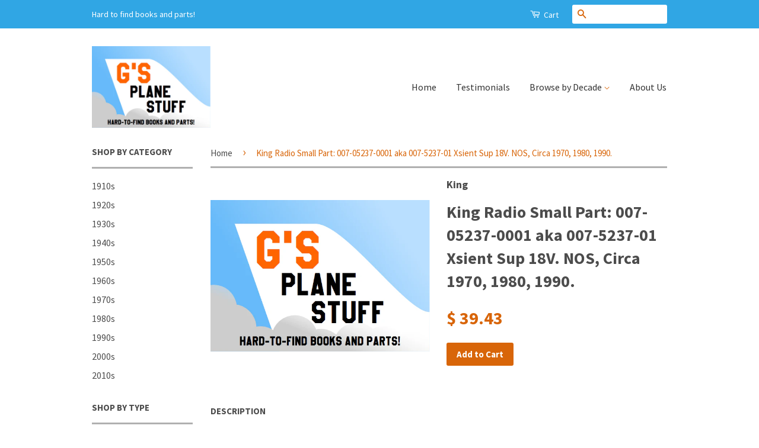

--- FILE ---
content_type: text/html; charset=utf-8
request_url: https://gsplanestuff.com/products/king-radio-small-part-007-05237-0001-aka-007-5237-01-diode-nos-circa-1970-1980-1990
body_size: 23149
content:
<!doctype html>
<!--[if lt IE 7]><html class="no-js lt-ie9 lt-ie8 lt-ie7" lang="en"> <![endif]-->
<!--[if IE 7]><html class="no-js lt-ie9 lt-ie8" lang="en"> <![endif]-->
<!--[if IE 8]><html class="no-js lt-ie9" lang="en"> <![endif]-->
<!--[if IE 9 ]><html class="ie9 no-js"> <![endif]-->
<!--[if (gt IE 9)|!(IE)]><!--> <html class="no-js"> <!--<![endif]-->
<head>
  <meta name="google-site-verification" content="vkeiWfQZGEMd8hcRDin5mLkeiIknGAlaqWYbCqxT9ek" />

  <!-- Basic page needs ================================================== -->
  <meta charset="utf-8">
  <meta http-equiv="X-UA-Compatible" content="IE=edge,chrome=1">

  
  <link rel="shortcut icon" href="//gsplanestuff.com/cdn/shop/t/4/assets/favicon.png?v=55931226713406614041451934663" type="image/png" />
  

  <!-- Title and description ================================================== -->
  <title>
  King Radio Small Part: 007-05237-0001 aka 007-5237-01 Xsient Sup 18V.  &ndash; G&#39;s Plane Stuff
  </title>

  
  <meta name="description" content="This item is:    1 King Radio Small Part:  007-05237-0001 aka 007-5237-01 Xsient Sup 18V   We answer questions and will provide many detailed photos, email us:  altimeters@charter.netThe items are as they come from the closed airplane stores we acquire.This item is used equipment and we are selling this item untested, ">
  

  <!-- Product meta ================================================== -->
  

  <meta property="og:type" content="product">
  <meta property="og:title" content="King Radio Small Part:  007-05237-0001 aka 007-5237-01 Xsient Sup 18V.  NOS,  Circa 1970, 1980, 1990.">
  
  <meta property="og:image" content="http://gsplanestuff.com/cdn/shop/products/4_9781fe20-1623-4037-a8ba-8be990ee6d29_grande.png?v=1571438892">
  <meta property="og:image:secure_url" content="https://gsplanestuff.com/cdn/shop/products/4_9781fe20-1623-4037-a8ba-8be990ee6d29_grande.png?v=1571438892">
  
  <meta property="og:price:amount" content="39.43">
  <meta property="og:price:currency" content="USD">


  <meta property="og:description" content="This item is:    1 King Radio Small Part:  007-05237-0001 aka 007-5237-01 Xsient Sup 18V   We answer questions and will provide many detailed photos, email us:  altimeters@charter.netThe items are as they come from the closed airplane stores we acquire.This item is used equipment and we are selling this item untested, ">

  <meta property="og:url" content="https://gsplanestuff.com/products/king-radio-small-part-007-05237-0001-aka-007-5237-01-diode-nos-circa-1970-1980-1990">
  <meta property="og:site_name" content="G&#39;s Plane Stuff">

  



  <meta name="twitter:site" content="@">


  <meta name="twitter:card" content="product">
  <meta name="twitter:title" content="King Radio Small Part:  007-05237-0001 aka 007-5237-01 Xsient Sup 18V.  NOS,  Circa 1970, 1980, 1990.">
  <meta name="twitter:description" content="This item is:    1 King Radio Small Part:  007-05237-0001 aka 007-5237-01 Xsient Sup 18V   We answer questions and will provide many detailed photos, email us:  altimeters@charter.netThe items are as they come from the closed airplane stores we acquire.This item is used equipment and we are selling this item untested, without warranty or return.DISCLAIMER OF WARRANTY: We are selling this item “As Removed, As Is, Where Is, Make Offer&quot;. We do not provide any warranty of this item whatsoever, whether express, implied, or statutory, including but not limited to, any warranty of &quot;merchantability&quot; or &quot;fitness for a particular purpose&quot; or any warranty that the contents of the item will be error-free. We are not liable for any damages, including, but not limited to, direct or indirect, special, or consequential damages arising out of, resulting from, or any way connected to">
  <meta name="twitter:image" content="https://gsplanestuff.com/cdn/shop/products/4_9781fe20-1623-4037-a8ba-8be990ee6d29_medium.png?v=1571438892">
  <meta name="twitter:image:width" content="240">
  <meta name="twitter:image:height" content="240">
  <meta name="twitter:label1" content="Price">
  
  <meta name="twitter:data1" content="$ 39.43 USD">
  
  <meta name="twitter:label2" content="Brand">
  <meta name="twitter:data2" content="King">
  



  <!-- Helpers ================================================== -->
  <link rel="canonical" href="https://gsplanestuff.com/products/king-radio-small-part-007-05237-0001-aka-007-5237-01-diode-nos-circa-1970-1980-1990">
  <meta name="viewport" content="width=device-width,initial-scale=1">
  <meta name="theme-color" content="#d86509">

  
  <!-- Ajaxify Cart Plugin ================================================== -->
  <link href="//gsplanestuff.com/cdn/shop/t/4/assets/ajaxify.scss.css?v=51475910157486520411430544694" rel="stylesheet" type="text/css" media="all" />
  

  <!-- CSS ================================================== -->
  <link href="//gsplanestuff.com/cdn/shop/t/4/assets/timber.scss.css?v=26781170197795945531674755322" rel="stylesheet" type="text/css" media="all" />
  <link href="//gsplanestuff.com/cdn/shop/t/4/assets/theme.scss.css?v=39702471999512885351444307093" rel="stylesheet" type="text/css" media="all" />

  
  
  
  <link href="//fonts.googleapis.com/css?family=Source+Sans+Pro:400,700" rel="stylesheet" type="text/css" media="all" />


  



  <!-- Header hook for plugins ================================================== -->
  <script>window.performance && window.performance.mark && window.performance.mark('shopify.content_for_header.start');</script><meta name="google-site-verification" content="Rxqn6bq-9ZdqEPHzTiEE49GBQqkUo-BiNJAHmxyPsNs">
<meta id="shopify-digital-wallet" name="shopify-digital-wallet" content="/8518272/digital_wallets/dialog">
<meta name="shopify-checkout-api-token" content="9e26028187fdcd5d3a4101cd8f2c4383">
<meta id="in-context-paypal-metadata" data-shop-id="8518272" data-venmo-supported="true" data-environment="production" data-locale="en_US" data-paypal-v4="true" data-currency="USD">
<link rel="alternate" type="application/json+oembed" href="https://gsplanestuff.com/products/king-radio-small-part-007-05237-0001-aka-007-5237-01-diode-nos-circa-1970-1980-1990.oembed">
<script async="async" src="/checkouts/internal/preloads.js?locale=en-US"></script>
<script id="shopify-features" type="application/json">{"accessToken":"9e26028187fdcd5d3a4101cd8f2c4383","betas":["rich-media-storefront-analytics"],"domain":"gsplanestuff.com","predictiveSearch":true,"shopId":8518272,"locale":"en"}</script>
<script>var Shopify = Shopify || {};
Shopify.shop = "gs-plane-stuff.myshopify.com";
Shopify.locale = "en";
Shopify.currency = {"active":"USD","rate":"1.0"};
Shopify.country = "US";
Shopify.theme = {"name":"Classic","id":15251457,"schema_name":null,"schema_version":null,"theme_store_id":721,"role":"main"};
Shopify.theme.handle = "null";
Shopify.theme.style = {"id":null,"handle":null};
Shopify.cdnHost = "gsplanestuff.com/cdn";
Shopify.routes = Shopify.routes || {};
Shopify.routes.root = "/";</script>
<script type="module">!function(o){(o.Shopify=o.Shopify||{}).modules=!0}(window);</script>
<script>!function(o){function n(){var o=[];function n(){o.push(Array.prototype.slice.apply(arguments))}return n.q=o,n}var t=o.Shopify=o.Shopify||{};t.loadFeatures=n(),t.autoloadFeatures=n()}(window);</script>
<script id="shop-js-analytics" type="application/json">{"pageType":"product"}</script>
<script defer="defer" async type="module" src="//gsplanestuff.com/cdn/shopifycloud/shop-js/modules/v2/client.init-shop-cart-sync_BT-GjEfc.en.esm.js"></script>
<script defer="defer" async type="module" src="//gsplanestuff.com/cdn/shopifycloud/shop-js/modules/v2/chunk.common_D58fp_Oc.esm.js"></script>
<script defer="defer" async type="module" src="//gsplanestuff.com/cdn/shopifycloud/shop-js/modules/v2/chunk.modal_xMitdFEc.esm.js"></script>
<script type="module">
  await import("//gsplanestuff.com/cdn/shopifycloud/shop-js/modules/v2/client.init-shop-cart-sync_BT-GjEfc.en.esm.js");
await import("//gsplanestuff.com/cdn/shopifycloud/shop-js/modules/v2/chunk.common_D58fp_Oc.esm.js");
await import("//gsplanestuff.com/cdn/shopifycloud/shop-js/modules/v2/chunk.modal_xMitdFEc.esm.js");

  window.Shopify.SignInWithShop?.initShopCartSync?.({"fedCMEnabled":true,"windoidEnabled":true});

</script>
<script>(function() {
  var isLoaded = false;
  function asyncLoad() {
    if (isLoaded) return;
    isLoaded = true;
    var urls = ["https:\/\/evmreviews.expertvillagemedia.com\/frontend\/review.js?shop=gs-plane-stuff.myshopify.com"];
    for (var i = 0; i < urls.length; i++) {
      var s = document.createElement('script');
      s.type = 'text/javascript';
      s.async = true;
      s.src = urls[i];
      var x = document.getElementsByTagName('script')[0];
      x.parentNode.insertBefore(s, x);
    }
  };
  if(window.attachEvent) {
    window.attachEvent('onload', asyncLoad);
  } else {
    window.addEventListener('load', asyncLoad, false);
  }
})();</script>
<script id="__st">var __st={"a":8518272,"offset":-21600,"reqid":"5b2d03ad-a52c-4ee4-b19e-be0136451818-1769341701","pageurl":"gsplanestuff.com\/products\/king-radio-small-part-007-05237-0001-aka-007-5237-01-diode-nos-circa-1970-1980-1990","u":"407ad47c27d6","p":"product","rtyp":"product","rid":4091058119};</script>
<script>window.ShopifyPaypalV4VisibilityTracking = true;</script>
<script id="captcha-bootstrap">!function(){'use strict';const t='contact',e='account',n='new_comment',o=[[t,t],['blogs',n],['comments',n],[t,'customer']],c=[[e,'customer_login'],[e,'guest_login'],[e,'recover_customer_password'],[e,'create_customer']],r=t=>t.map((([t,e])=>`form[action*='/${t}']:not([data-nocaptcha='true']) input[name='form_type'][value='${e}']`)).join(','),a=t=>()=>t?[...document.querySelectorAll(t)].map((t=>t.form)):[];function s(){const t=[...o],e=r(t);return a(e)}const i='password',u='form_key',d=['recaptcha-v3-token','g-recaptcha-response','h-captcha-response',i],f=()=>{try{return window.sessionStorage}catch{return}},m='__shopify_v',_=t=>t.elements[u];function p(t,e,n=!1){try{const o=window.sessionStorage,c=JSON.parse(o.getItem(e)),{data:r}=function(t){const{data:e,action:n}=t;return t[m]||n?{data:e,action:n}:{data:t,action:n}}(c);for(const[e,n]of Object.entries(r))t.elements[e]&&(t.elements[e].value=n);n&&o.removeItem(e)}catch(o){console.error('form repopulation failed',{error:o})}}const l='form_type',E='cptcha';function T(t){t.dataset[E]=!0}const w=window,h=w.document,L='Shopify',v='ce_forms',y='captcha';let A=!1;((t,e)=>{const n=(g='f06e6c50-85a8-45c8-87d0-21a2b65856fe',I='https://cdn.shopify.com/shopifycloud/storefront-forms-hcaptcha/ce_storefront_forms_captcha_hcaptcha.v1.5.2.iife.js',D={infoText:'Protected by hCaptcha',privacyText:'Privacy',termsText:'Terms'},(t,e,n)=>{const o=w[L][v],c=o.bindForm;if(c)return c(t,g,e,D).then(n);var r;o.q.push([[t,g,e,D],n]),r=I,A||(h.body.append(Object.assign(h.createElement('script'),{id:'captcha-provider',async:!0,src:r})),A=!0)});var g,I,D;w[L]=w[L]||{},w[L][v]=w[L][v]||{},w[L][v].q=[],w[L][y]=w[L][y]||{},w[L][y].protect=function(t,e){n(t,void 0,e),T(t)},Object.freeze(w[L][y]),function(t,e,n,w,h,L){const[v,y,A,g]=function(t,e,n){const i=e?o:[],u=t?c:[],d=[...i,...u],f=r(d),m=r(i),_=r(d.filter((([t,e])=>n.includes(e))));return[a(f),a(m),a(_),s()]}(w,h,L),I=t=>{const e=t.target;return e instanceof HTMLFormElement?e:e&&e.form},D=t=>v().includes(t);t.addEventListener('submit',(t=>{const e=I(t);if(!e)return;const n=D(e)&&!e.dataset.hcaptchaBound&&!e.dataset.recaptchaBound,o=_(e),c=g().includes(e)&&(!o||!o.value);(n||c)&&t.preventDefault(),c&&!n&&(function(t){try{if(!f())return;!function(t){const e=f();if(!e)return;const n=_(t);if(!n)return;const o=n.value;o&&e.removeItem(o)}(t);const e=Array.from(Array(32),(()=>Math.random().toString(36)[2])).join('');!function(t,e){_(t)||t.append(Object.assign(document.createElement('input'),{type:'hidden',name:u})),t.elements[u].value=e}(t,e),function(t,e){const n=f();if(!n)return;const o=[...t.querySelectorAll(`input[type='${i}']`)].map((({name:t})=>t)),c=[...d,...o],r={};for(const[a,s]of new FormData(t).entries())c.includes(a)||(r[a]=s);n.setItem(e,JSON.stringify({[m]:1,action:t.action,data:r}))}(t,e)}catch(e){console.error('failed to persist form',e)}}(e),e.submit())}));const S=(t,e)=>{t&&!t.dataset[E]&&(n(t,e.some((e=>e===t))),T(t))};for(const o of['focusin','change'])t.addEventListener(o,(t=>{const e=I(t);D(e)&&S(e,y())}));const B=e.get('form_key'),M=e.get(l),P=B&&M;t.addEventListener('DOMContentLoaded',(()=>{const t=y();if(P)for(const e of t)e.elements[l].value===M&&p(e,B);[...new Set([...A(),...v().filter((t=>'true'===t.dataset.shopifyCaptcha))])].forEach((e=>S(e,t)))}))}(h,new URLSearchParams(w.location.search),n,t,e,['guest_login'])})(!0,!0)}();</script>
<script integrity="sha256-4kQ18oKyAcykRKYeNunJcIwy7WH5gtpwJnB7kiuLZ1E=" data-source-attribution="shopify.loadfeatures" defer="defer" src="//gsplanestuff.com/cdn/shopifycloud/storefront/assets/storefront/load_feature-a0a9edcb.js" crossorigin="anonymous"></script>
<script data-source-attribution="shopify.dynamic_checkout.dynamic.init">var Shopify=Shopify||{};Shopify.PaymentButton=Shopify.PaymentButton||{isStorefrontPortableWallets:!0,init:function(){window.Shopify.PaymentButton.init=function(){};var t=document.createElement("script");t.src="https://gsplanestuff.com/cdn/shopifycloud/portable-wallets/latest/portable-wallets.en.js",t.type="module",document.head.appendChild(t)}};
</script>
<script data-source-attribution="shopify.dynamic_checkout.buyer_consent">
  function portableWalletsHideBuyerConsent(e){var t=document.getElementById("shopify-buyer-consent"),n=document.getElementById("shopify-subscription-policy-button");t&&n&&(t.classList.add("hidden"),t.setAttribute("aria-hidden","true"),n.removeEventListener("click",e))}function portableWalletsShowBuyerConsent(e){var t=document.getElementById("shopify-buyer-consent"),n=document.getElementById("shopify-subscription-policy-button");t&&n&&(t.classList.remove("hidden"),t.removeAttribute("aria-hidden"),n.addEventListener("click",e))}window.Shopify?.PaymentButton&&(window.Shopify.PaymentButton.hideBuyerConsent=portableWalletsHideBuyerConsent,window.Shopify.PaymentButton.showBuyerConsent=portableWalletsShowBuyerConsent);
</script>
<script data-source-attribution="shopify.dynamic_checkout.cart.bootstrap">document.addEventListener("DOMContentLoaded",(function(){function t(){return document.querySelector("shopify-accelerated-checkout-cart, shopify-accelerated-checkout")}if(t())Shopify.PaymentButton.init();else{new MutationObserver((function(e,n){t()&&(Shopify.PaymentButton.init(),n.disconnect())})).observe(document.body,{childList:!0,subtree:!0})}}));
</script>
<script id='scb4127' type='text/javascript' async='' src='https://gsplanestuff.com/cdn/shopifycloud/privacy-banner/storefront-banner.js'></script><link id="shopify-accelerated-checkout-styles" rel="stylesheet" media="screen" href="https://gsplanestuff.com/cdn/shopifycloud/portable-wallets/latest/accelerated-checkout-backwards-compat.css" crossorigin="anonymous">
<style id="shopify-accelerated-checkout-cart">
        #shopify-buyer-consent {
  margin-top: 1em;
  display: inline-block;
  width: 100%;
}

#shopify-buyer-consent.hidden {
  display: none;
}

#shopify-subscription-policy-button {
  background: none;
  border: none;
  padding: 0;
  text-decoration: underline;
  font-size: inherit;
  cursor: pointer;
}

#shopify-subscription-policy-button::before {
  box-shadow: none;
}

      </style>

<script>window.performance && window.performance.mark && window.performance.mark('shopify.content_for_header.end');</script>

  

<!--[if lt IE 9]>
<script src="//cdnjs.cloudflare.com/ajax/libs/html5shiv/3.7.2/html5shiv.min.js" type="text/javascript"></script>
<script src="//gsplanestuff.com/cdn/shop/t/4/assets/respond.min.js?v=52248677837542619231430537537" type="text/javascript"></script>
<link href="//gsplanestuff.com/cdn/shop/t/4/assets/respond-proxy.html" id="respond-proxy" rel="respond-proxy" />
<link href="//gsplanestuff.com/search?q=86025244e52c81cf7e46241ec2353aae" id="respond-redirect" rel="respond-redirect" />
<script src="//gsplanestuff.com/search?q=86025244e52c81cf7e46241ec2353aae" type="text/javascript"></script>
<![endif]-->



  <script src="//ajax.googleapis.com/ajax/libs/jquery/1.11.0/jquery.min.js" type="text/javascript"></script>
  <script src="//gsplanestuff.com/cdn/shop/t/4/assets/modernizr.min.js?v=26620055551102246001430537537" type="text/javascript"></script>

  
  

<link href="https://monorail-edge.shopifysvc.com" rel="dns-prefetch">
<script>(function(){if ("sendBeacon" in navigator && "performance" in window) {try {var session_token_from_headers = performance.getEntriesByType('navigation')[0].serverTiming.find(x => x.name == '_s').description;} catch {var session_token_from_headers = undefined;}var session_cookie_matches = document.cookie.match(/_shopify_s=([^;]*)/);var session_token_from_cookie = session_cookie_matches && session_cookie_matches.length === 2 ? session_cookie_matches[1] : "";var session_token = session_token_from_headers || session_token_from_cookie || "";function handle_abandonment_event(e) {var entries = performance.getEntries().filter(function(entry) {return /monorail-edge.shopifysvc.com/.test(entry.name);});if (!window.abandonment_tracked && entries.length === 0) {window.abandonment_tracked = true;var currentMs = Date.now();var navigation_start = performance.timing.navigationStart;var payload = {shop_id: 8518272,url: window.location.href,navigation_start,duration: currentMs - navigation_start,session_token,page_type: "product"};window.navigator.sendBeacon("https://monorail-edge.shopifysvc.com/v1/produce", JSON.stringify({schema_id: "online_store_buyer_site_abandonment/1.1",payload: payload,metadata: {event_created_at_ms: currentMs,event_sent_at_ms: currentMs}}));}}window.addEventListener('pagehide', handle_abandonment_event);}}());</script>
<script id="web-pixels-manager-setup">(function e(e,d,r,n,o){if(void 0===o&&(o={}),!Boolean(null===(a=null===(i=window.Shopify)||void 0===i?void 0:i.analytics)||void 0===a?void 0:a.replayQueue)){var i,a;window.Shopify=window.Shopify||{};var t=window.Shopify;t.analytics=t.analytics||{};var s=t.analytics;s.replayQueue=[],s.publish=function(e,d,r){return s.replayQueue.push([e,d,r]),!0};try{self.performance.mark("wpm:start")}catch(e){}var l=function(){var e={modern:/Edge?\/(1{2}[4-9]|1[2-9]\d|[2-9]\d{2}|\d{4,})\.\d+(\.\d+|)|Firefox\/(1{2}[4-9]|1[2-9]\d|[2-9]\d{2}|\d{4,})\.\d+(\.\d+|)|Chrom(ium|e)\/(9{2}|\d{3,})\.\d+(\.\d+|)|(Maci|X1{2}).+ Version\/(15\.\d+|(1[6-9]|[2-9]\d|\d{3,})\.\d+)([,.]\d+|)( \(\w+\)|)( Mobile\/\w+|) Safari\/|Chrome.+OPR\/(9{2}|\d{3,})\.\d+\.\d+|(CPU[ +]OS|iPhone[ +]OS|CPU[ +]iPhone|CPU IPhone OS|CPU iPad OS)[ +]+(15[._]\d+|(1[6-9]|[2-9]\d|\d{3,})[._]\d+)([._]\d+|)|Android:?[ /-](13[3-9]|1[4-9]\d|[2-9]\d{2}|\d{4,})(\.\d+|)(\.\d+|)|Android.+Firefox\/(13[5-9]|1[4-9]\d|[2-9]\d{2}|\d{4,})\.\d+(\.\d+|)|Android.+Chrom(ium|e)\/(13[3-9]|1[4-9]\d|[2-9]\d{2}|\d{4,})\.\d+(\.\d+|)|SamsungBrowser\/([2-9]\d|\d{3,})\.\d+/,legacy:/Edge?\/(1[6-9]|[2-9]\d|\d{3,})\.\d+(\.\d+|)|Firefox\/(5[4-9]|[6-9]\d|\d{3,})\.\d+(\.\d+|)|Chrom(ium|e)\/(5[1-9]|[6-9]\d|\d{3,})\.\d+(\.\d+|)([\d.]+$|.*Safari\/(?![\d.]+ Edge\/[\d.]+$))|(Maci|X1{2}).+ Version\/(10\.\d+|(1[1-9]|[2-9]\d|\d{3,})\.\d+)([,.]\d+|)( \(\w+\)|)( Mobile\/\w+|) Safari\/|Chrome.+OPR\/(3[89]|[4-9]\d|\d{3,})\.\d+\.\d+|(CPU[ +]OS|iPhone[ +]OS|CPU[ +]iPhone|CPU IPhone OS|CPU iPad OS)[ +]+(10[._]\d+|(1[1-9]|[2-9]\d|\d{3,})[._]\d+)([._]\d+|)|Android:?[ /-](13[3-9]|1[4-9]\d|[2-9]\d{2}|\d{4,})(\.\d+|)(\.\d+|)|Mobile Safari.+OPR\/([89]\d|\d{3,})\.\d+\.\d+|Android.+Firefox\/(13[5-9]|1[4-9]\d|[2-9]\d{2}|\d{4,})\.\d+(\.\d+|)|Android.+Chrom(ium|e)\/(13[3-9]|1[4-9]\d|[2-9]\d{2}|\d{4,})\.\d+(\.\d+|)|Android.+(UC? ?Browser|UCWEB|U3)[ /]?(15\.([5-9]|\d{2,})|(1[6-9]|[2-9]\d|\d{3,})\.\d+)\.\d+|SamsungBrowser\/(5\.\d+|([6-9]|\d{2,})\.\d+)|Android.+MQ{2}Browser\/(14(\.(9|\d{2,})|)|(1[5-9]|[2-9]\d|\d{3,})(\.\d+|))(\.\d+|)|K[Aa][Ii]OS\/(3\.\d+|([4-9]|\d{2,})\.\d+)(\.\d+|)/},d=e.modern,r=e.legacy,n=navigator.userAgent;return n.match(d)?"modern":n.match(r)?"legacy":"unknown"}(),u="modern"===l?"modern":"legacy",c=(null!=n?n:{modern:"",legacy:""})[u],f=function(e){return[e.baseUrl,"/wpm","/b",e.hashVersion,"modern"===e.buildTarget?"m":"l",".js"].join("")}({baseUrl:d,hashVersion:r,buildTarget:u}),m=function(e){var d=e.version,r=e.bundleTarget,n=e.surface,o=e.pageUrl,i=e.monorailEndpoint;return{emit:function(e){var a=e.status,t=e.errorMsg,s=(new Date).getTime(),l=JSON.stringify({metadata:{event_sent_at_ms:s},events:[{schema_id:"web_pixels_manager_load/3.1",payload:{version:d,bundle_target:r,page_url:o,status:a,surface:n,error_msg:t},metadata:{event_created_at_ms:s}}]});if(!i)return console&&console.warn&&console.warn("[Web Pixels Manager] No Monorail endpoint provided, skipping logging."),!1;try{return self.navigator.sendBeacon.bind(self.navigator)(i,l)}catch(e){}var u=new XMLHttpRequest;try{return u.open("POST",i,!0),u.setRequestHeader("Content-Type","text/plain"),u.send(l),!0}catch(e){return console&&console.warn&&console.warn("[Web Pixels Manager] Got an unhandled error while logging to Monorail."),!1}}}}({version:r,bundleTarget:l,surface:e.surface,pageUrl:self.location.href,monorailEndpoint:e.monorailEndpoint});try{o.browserTarget=l,function(e){var d=e.src,r=e.async,n=void 0===r||r,o=e.onload,i=e.onerror,a=e.sri,t=e.scriptDataAttributes,s=void 0===t?{}:t,l=document.createElement("script"),u=document.querySelector("head"),c=document.querySelector("body");if(l.async=n,l.src=d,a&&(l.integrity=a,l.crossOrigin="anonymous"),s)for(var f in s)if(Object.prototype.hasOwnProperty.call(s,f))try{l.dataset[f]=s[f]}catch(e){}if(o&&l.addEventListener("load",o),i&&l.addEventListener("error",i),u)u.appendChild(l);else{if(!c)throw new Error("Did not find a head or body element to append the script");c.appendChild(l)}}({src:f,async:!0,onload:function(){if(!function(){var e,d;return Boolean(null===(d=null===(e=window.Shopify)||void 0===e?void 0:e.analytics)||void 0===d?void 0:d.initialized)}()){var d=window.webPixelsManager.init(e)||void 0;if(d){var r=window.Shopify.analytics;r.replayQueue.forEach((function(e){var r=e[0],n=e[1],o=e[2];d.publishCustomEvent(r,n,o)})),r.replayQueue=[],r.publish=d.publishCustomEvent,r.visitor=d.visitor,r.initialized=!0}}},onerror:function(){return m.emit({status:"failed",errorMsg:"".concat(f," has failed to load")})},sri:function(e){var d=/^sha384-[A-Za-z0-9+/=]+$/;return"string"==typeof e&&d.test(e)}(c)?c:"",scriptDataAttributes:o}),m.emit({status:"loading"})}catch(e){m.emit({status:"failed",errorMsg:(null==e?void 0:e.message)||"Unknown error"})}}})({shopId: 8518272,storefrontBaseUrl: "https://gsplanestuff.com",extensionsBaseUrl: "https://extensions.shopifycdn.com/cdn/shopifycloud/web-pixels-manager",monorailEndpoint: "https://monorail-edge.shopifysvc.com/unstable/produce_batch",surface: "storefront-renderer",enabledBetaFlags: ["2dca8a86"],webPixelsConfigList: [{"id":"500728062","configuration":"{\"config\":\"{\\\"pixel_id\\\":\\\"GT-TNLB8TP\\\",\\\"target_country\\\":\\\"US\\\",\\\"gtag_events\\\":[{\\\"type\\\":\\\"purchase\\\",\\\"action_label\\\":\\\"MC-TCWN2LRTJ0\\\"},{\\\"type\\\":\\\"page_view\\\",\\\"action_label\\\":\\\"MC-TCWN2LRTJ0\\\"},{\\\"type\\\":\\\"view_item\\\",\\\"action_label\\\":\\\"MC-TCWN2LRTJ0\\\"}],\\\"enable_monitoring_mode\\\":false}\"}","eventPayloadVersion":"v1","runtimeContext":"OPEN","scriptVersion":"b2a88bafab3e21179ed38636efcd8a93","type":"APP","apiClientId":1780363,"privacyPurposes":[],"dataSharingAdjustments":{"protectedCustomerApprovalScopes":["read_customer_address","read_customer_email","read_customer_name","read_customer_personal_data","read_customer_phone"]}},{"id":"shopify-app-pixel","configuration":"{}","eventPayloadVersion":"v1","runtimeContext":"STRICT","scriptVersion":"0450","apiClientId":"shopify-pixel","type":"APP","privacyPurposes":["ANALYTICS","MARKETING"]},{"id":"shopify-custom-pixel","eventPayloadVersion":"v1","runtimeContext":"LAX","scriptVersion":"0450","apiClientId":"shopify-pixel","type":"CUSTOM","privacyPurposes":["ANALYTICS","MARKETING"]}],isMerchantRequest: false,initData: {"shop":{"name":"G's Plane Stuff","paymentSettings":{"currencyCode":"USD"},"myshopifyDomain":"gs-plane-stuff.myshopify.com","countryCode":"US","storefrontUrl":"https:\/\/gsplanestuff.com"},"customer":null,"cart":null,"checkout":null,"productVariants":[{"price":{"amount":39.43,"currencyCode":"USD"},"product":{"title":"King Radio Small Part:  007-05237-0001 aka 007-5237-01 Xsient Sup 18V.  NOS,  Circa 1970, 1980, 1990.","vendor":"King","id":"4091058119","untranslatedTitle":"King Radio Small Part:  007-05237-0001 aka 007-5237-01 Xsient Sup 18V.  NOS,  Circa 1970, 1980, 1990.","url":"\/products\/king-radio-small-part-007-05237-0001-aka-007-5237-01-diode-nos-circa-1970-1980-1990","type":"King Hardware"},"id":"14035173511","image":{"src":"\/\/gsplanestuff.com\/cdn\/shop\/products\/4_9781fe20-1623-4037-a8ba-8be990ee6d29.png?v=1571438892"},"sku":"","title":"Default Title","untranslatedTitle":"Default Title"}],"purchasingCompany":null},},"https://gsplanestuff.com/cdn","fcfee988w5aeb613cpc8e4bc33m6693e112",{"modern":"","legacy":""},{"shopId":"8518272","storefrontBaseUrl":"https:\/\/gsplanestuff.com","extensionBaseUrl":"https:\/\/extensions.shopifycdn.com\/cdn\/shopifycloud\/web-pixels-manager","surface":"storefront-renderer","enabledBetaFlags":"[\"2dca8a86\"]","isMerchantRequest":"false","hashVersion":"fcfee988w5aeb613cpc8e4bc33m6693e112","publish":"custom","events":"[[\"page_viewed\",{}],[\"product_viewed\",{\"productVariant\":{\"price\":{\"amount\":39.43,\"currencyCode\":\"USD\"},\"product\":{\"title\":\"King Radio Small Part:  007-05237-0001 aka 007-5237-01 Xsient Sup 18V.  NOS,  Circa 1970, 1980, 1990.\",\"vendor\":\"King\",\"id\":\"4091058119\",\"untranslatedTitle\":\"King Radio Small Part:  007-05237-0001 aka 007-5237-01 Xsient Sup 18V.  NOS,  Circa 1970, 1980, 1990.\",\"url\":\"\/products\/king-radio-small-part-007-05237-0001-aka-007-5237-01-diode-nos-circa-1970-1980-1990\",\"type\":\"King Hardware\"},\"id\":\"14035173511\",\"image\":{\"src\":\"\/\/gsplanestuff.com\/cdn\/shop\/products\/4_9781fe20-1623-4037-a8ba-8be990ee6d29.png?v=1571438892\"},\"sku\":\"\",\"title\":\"Default Title\",\"untranslatedTitle\":\"Default Title\"}}]]"});</script><script>
  window.ShopifyAnalytics = window.ShopifyAnalytics || {};
  window.ShopifyAnalytics.meta = window.ShopifyAnalytics.meta || {};
  window.ShopifyAnalytics.meta.currency = 'USD';
  var meta = {"product":{"id":4091058119,"gid":"gid:\/\/shopify\/Product\/4091058119","vendor":"King","type":"King Hardware","handle":"king-radio-small-part-007-05237-0001-aka-007-5237-01-diode-nos-circa-1970-1980-1990","variants":[{"id":14035173511,"price":3943,"name":"King Radio Small Part:  007-05237-0001 aka 007-5237-01 Xsient Sup 18V.  NOS,  Circa 1970, 1980, 1990.","public_title":null,"sku":""}],"remote":false},"page":{"pageType":"product","resourceType":"product","resourceId":4091058119,"requestId":"5b2d03ad-a52c-4ee4-b19e-be0136451818-1769341701"}};
  for (var attr in meta) {
    window.ShopifyAnalytics.meta[attr] = meta[attr];
  }
</script>
<script class="analytics">
  (function () {
    var customDocumentWrite = function(content) {
      var jquery = null;

      if (window.jQuery) {
        jquery = window.jQuery;
      } else if (window.Checkout && window.Checkout.$) {
        jquery = window.Checkout.$;
      }

      if (jquery) {
        jquery('body').append(content);
      }
    };

    var hasLoggedConversion = function(token) {
      if (token) {
        return document.cookie.indexOf('loggedConversion=' + token) !== -1;
      }
      return false;
    }

    var setCookieIfConversion = function(token) {
      if (token) {
        var twoMonthsFromNow = new Date(Date.now());
        twoMonthsFromNow.setMonth(twoMonthsFromNow.getMonth() + 2);

        document.cookie = 'loggedConversion=' + token + '; expires=' + twoMonthsFromNow;
      }
    }

    var trekkie = window.ShopifyAnalytics.lib = window.trekkie = window.trekkie || [];
    if (trekkie.integrations) {
      return;
    }
    trekkie.methods = [
      'identify',
      'page',
      'ready',
      'track',
      'trackForm',
      'trackLink'
    ];
    trekkie.factory = function(method) {
      return function() {
        var args = Array.prototype.slice.call(arguments);
        args.unshift(method);
        trekkie.push(args);
        return trekkie;
      };
    };
    for (var i = 0; i < trekkie.methods.length; i++) {
      var key = trekkie.methods[i];
      trekkie[key] = trekkie.factory(key);
    }
    trekkie.load = function(config) {
      trekkie.config = config || {};
      trekkie.config.initialDocumentCookie = document.cookie;
      var first = document.getElementsByTagName('script')[0];
      var script = document.createElement('script');
      script.type = 'text/javascript';
      script.onerror = function(e) {
        var scriptFallback = document.createElement('script');
        scriptFallback.type = 'text/javascript';
        scriptFallback.onerror = function(error) {
                var Monorail = {
      produce: function produce(monorailDomain, schemaId, payload) {
        var currentMs = new Date().getTime();
        var event = {
          schema_id: schemaId,
          payload: payload,
          metadata: {
            event_created_at_ms: currentMs,
            event_sent_at_ms: currentMs
          }
        };
        return Monorail.sendRequest("https://" + monorailDomain + "/v1/produce", JSON.stringify(event));
      },
      sendRequest: function sendRequest(endpointUrl, payload) {
        // Try the sendBeacon API
        if (window && window.navigator && typeof window.navigator.sendBeacon === 'function' && typeof window.Blob === 'function' && !Monorail.isIos12()) {
          var blobData = new window.Blob([payload], {
            type: 'text/plain'
          });

          if (window.navigator.sendBeacon(endpointUrl, blobData)) {
            return true;
          } // sendBeacon was not successful

        } // XHR beacon

        var xhr = new XMLHttpRequest();

        try {
          xhr.open('POST', endpointUrl);
          xhr.setRequestHeader('Content-Type', 'text/plain');
          xhr.send(payload);
        } catch (e) {
          console.log(e);
        }

        return false;
      },
      isIos12: function isIos12() {
        return window.navigator.userAgent.lastIndexOf('iPhone; CPU iPhone OS 12_') !== -1 || window.navigator.userAgent.lastIndexOf('iPad; CPU OS 12_') !== -1;
      }
    };
    Monorail.produce('monorail-edge.shopifysvc.com',
      'trekkie_storefront_load_errors/1.1',
      {shop_id: 8518272,
      theme_id: 15251457,
      app_name: "storefront",
      context_url: window.location.href,
      source_url: "//gsplanestuff.com/cdn/s/trekkie.storefront.8d95595f799fbf7e1d32231b9a28fd43b70c67d3.min.js"});

        };
        scriptFallback.async = true;
        scriptFallback.src = '//gsplanestuff.com/cdn/s/trekkie.storefront.8d95595f799fbf7e1d32231b9a28fd43b70c67d3.min.js';
        first.parentNode.insertBefore(scriptFallback, first);
      };
      script.async = true;
      script.src = '//gsplanestuff.com/cdn/s/trekkie.storefront.8d95595f799fbf7e1d32231b9a28fd43b70c67d3.min.js';
      first.parentNode.insertBefore(script, first);
    };
    trekkie.load(
      {"Trekkie":{"appName":"storefront","development":false,"defaultAttributes":{"shopId":8518272,"isMerchantRequest":null,"themeId":15251457,"themeCityHash":"2154170770246825538","contentLanguage":"en","currency":"USD","eventMetadataId":"e1745c9c-7d45-40fd-9ade-7d65b823b52c"},"isServerSideCookieWritingEnabled":true,"monorailRegion":"shop_domain","enabledBetaFlags":["65f19447"]},"Session Attribution":{},"S2S":{"facebookCapiEnabled":false,"source":"trekkie-storefront-renderer","apiClientId":580111}}
    );

    var loaded = false;
    trekkie.ready(function() {
      if (loaded) return;
      loaded = true;

      window.ShopifyAnalytics.lib = window.trekkie;

      var originalDocumentWrite = document.write;
      document.write = customDocumentWrite;
      try { window.ShopifyAnalytics.merchantGoogleAnalytics.call(this); } catch(error) {};
      document.write = originalDocumentWrite;

      window.ShopifyAnalytics.lib.page(null,{"pageType":"product","resourceType":"product","resourceId":4091058119,"requestId":"5b2d03ad-a52c-4ee4-b19e-be0136451818-1769341701","shopifyEmitted":true});

      var match = window.location.pathname.match(/checkouts\/(.+)\/(thank_you|post_purchase)/)
      var token = match? match[1]: undefined;
      if (!hasLoggedConversion(token)) {
        setCookieIfConversion(token);
        window.ShopifyAnalytics.lib.track("Viewed Product",{"currency":"USD","variantId":14035173511,"productId":4091058119,"productGid":"gid:\/\/shopify\/Product\/4091058119","name":"King Radio Small Part:  007-05237-0001 aka 007-5237-01 Xsient Sup 18V.  NOS,  Circa 1970, 1980, 1990.","price":"39.43","sku":"","brand":"King","variant":null,"category":"King Hardware","nonInteraction":true,"remote":false},undefined,undefined,{"shopifyEmitted":true});
      window.ShopifyAnalytics.lib.track("monorail:\/\/trekkie_storefront_viewed_product\/1.1",{"currency":"USD","variantId":14035173511,"productId":4091058119,"productGid":"gid:\/\/shopify\/Product\/4091058119","name":"King Radio Small Part:  007-05237-0001 aka 007-5237-01 Xsient Sup 18V.  NOS,  Circa 1970, 1980, 1990.","price":"39.43","sku":"","brand":"King","variant":null,"category":"King Hardware","nonInteraction":true,"remote":false,"referer":"https:\/\/gsplanestuff.com\/products\/king-radio-small-part-007-05237-0001-aka-007-5237-01-diode-nos-circa-1970-1980-1990"});
      }
    });


        var eventsListenerScript = document.createElement('script');
        eventsListenerScript.async = true;
        eventsListenerScript.src = "//gsplanestuff.com/cdn/shopifycloud/storefront/assets/shop_events_listener-3da45d37.js";
        document.getElementsByTagName('head')[0].appendChild(eventsListenerScript);

})();</script>
<script
  defer
  src="https://gsplanestuff.com/cdn/shopifycloud/perf-kit/shopify-perf-kit-3.0.4.min.js"
  data-application="storefront-renderer"
  data-shop-id="8518272"
  data-render-region="gcp-us-east1"
  data-page-type="product"
  data-theme-instance-id="15251457"
  data-theme-name=""
  data-theme-version=""
  data-monorail-region="shop_domain"
  data-resource-timing-sampling-rate="10"
  data-shs="true"
  data-shs-beacon="true"
  data-shs-export-with-fetch="true"
  data-shs-logs-sample-rate="1"
  data-shs-beacon-endpoint="https://gsplanestuff.com/api/collect"
></script>
</head>

<body id="king-radio-small-part-007-05237-0001-aka-007-5237-01-xsient-sup-18v" class="template-product" >

  <div class="header-bar">
  <div class="wrapper medium-down--hide">
    <div class="large--display-table">
      <div class="header-bar__left large--display-table-cell">
        
          <div class="header-bar__module header-bar__message">
            Hard to find books and parts!
          </div>
        
      </div>

      <div class="header-bar__right large--display-table-cell">
        <div class="header-bar__module">
          <a href="/cart" class="cart-toggle">
            <span class="icon icon-cart header-bar__cart-icon" aria-hidden="true"></span>
            Cart
            <span class="cart-count header-bar__cart-count hidden-count">0</span>
          </a>
        </div>

        

        
          <div class="header-bar__module header-bar__search">
            <form action="/search" method="get" role="search">
              
              <input type="search" name="q" value="" aria-label="Search our store" class="header-bar__search-input">
              <button type="submit" class="btn icon-fallback-text header-bar__search-submit">
                <span class="icon icon-search" aria-hidden="true"></span>
                <span class="fallback-text">Search</span>
              </button>
            </form>
          </div>
        
      </div>
    </div>
  </div>
  <div class="wrapper large--hide">
    <button type="button" class="mobile-nav-trigger" id="MobileNavTrigger">
      <span class="icon icon-hamburger" aria-hidden="true"></span>
      Menu
    </button>
    <a href="/cart" class="cart-toggle mobile-cart-toggle">
      <span class="icon icon-cart header-bar__cart-icon" aria-hidden="true"></span>
      Cart <span class="cart-count hidden-count">0</span>
    </a>
  </div>
  <ul id="MobileNav" class="mobile-nav large--hide">
  
  
  
  <li class="mobile-nav__link" aria-haspopup="true">
    
      <a href="/" class="mobile-nav">
        Home
      </a>
    
  </li>
  
  
  <li class="mobile-nav__link" aria-haspopup="true">
    
      <a href="/pages/testimonials" class="mobile-nav">
        Testimonials
      </a>
    
  </li>
  
  
  <li class="mobile-nav__link" aria-haspopup="true">
    
      <a href="/collections/all" class="mobile-nav__sublist-trigger">
        Browse by Decade
        <span class="icon-fallback-text mobile-nav__sublist-expand">
  <span class="icon icon-plus" aria-hidden="true"></span>
  <span class="fallback-text">+</span>
</span>
<span class="icon-fallback-text mobile-nav__sublist-contract">
  <span class="icon icon-minus" aria-hidden="true"></span>
  <span class="fallback-text">-</span>
</span>
      </a>
      <ul class="mobile-nav__sublist">  
        
          <li class="mobile-nav__sublist-link">
            <a href="/collections/1910s">1910s</a>
          </li>
        
          <li class="mobile-nav__sublist-link">
            <a href="/collections/1920s">1920s</a>
          </li>
        
          <li class="mobile-nav__sublist-link">
            <a href="/collections/1930s">1930s</a>
          </li>
        
          <li class="mobile-nav__sublist-link">
            <a href="/collections/1940s">1940s</a>
          </li>
        
          <li class="mobile-nav__sublist-link">
            <a href="/collections/1950s">1950s</a>
          </li>
        
          <li class="mobile-nav__sublist-link">
            <a href="/collections/1960s">1960s</a>
          </li>
        
          <li class="mobile-nav__sublist-link">
            <a href="/collections/1970s">1970s</a>
          </li>
        
          <li class="mobile-nav__sublist-link">
            <a href="/collections/1980s">1980s</a>
          </li>
        
          <li class="mobile-nav__sublist-link">
            <a href="/collections/1990s">1990s</a>
          </li>
        
          <li class="mobile-nav__sublist-link">
            <a href="/collections/2000s">2000s</a>
          </li>
        
          <li class="mobile-nav__sublist-link">
            <a href="/collections/2010s">2010s</a>
          </li>
        
      </ul>
    
  </li>
  
  
  <li class="mobile-nav__link" aria-haspopup="true">
    
      <a href="/pages/about-us" class="mobile-nav">
        About Us
      </a>
    
  </li>
  
  
    
      
      
      
      
      
        <li class="mobile-nav__link" aria-haspopup="true">
  <a href="#" class="mobile-nav__sublist-trigger">
    Shop By Category
    <span class="icon-fallback-text mobile-nav__sublist-expand">
  <span class="icon icon-plus" aria-hidden="true"></span>
  <span class="fallback-text">+</span>
</span>
<span class="icon-fallback-text mobile-nav__sublist-contract">
  <span class="icon icon-minus" aria-hidden="true"></span>
  <span class="fallback-text">-</span>
</span>
  </a>
  <ul class="mobile-nav__sublist">
  
    
      
      
        <li class="mobile-nav__sublist-link">
          <a href="/collections/1910s">1910s</a>
        </li>
      
      
  
    
      
      
        <li class="mobile-nav__sublist-link">
          <a href="/collections/1920s">1920s</a>
        </li>
      
      
  
    
      
      
        <li class="mobile-nav__sublist-link">
          <a href="/collections/1930s">1930s</a>
        </li>
      
      
  
    
      
      
        <li class="mobile-nav__sublist-link">
          <a href="/collections/1940s">1940s</a>
        </li>
      
      
  
    
      
      
        <li class="mobile-nav__sublist-link">
          <a href="/collections/1950s">1950s</a>
        </li>
      
      
  
    
      
      
        <li class="mobile-nav__sublist-link">
          <a href="/collections/1960s">1960s</a>
        </li>
      
      
  
    
      
      
        <li class="mobile-nav__sublist-link">
          <a href="/collections/1970s">1970s</a>
        </li>
      
      
  
    
      
      
        <li class="mobile-nav__sublist-link">
          <a href="/collections/1980s">1980s</a>
        </li>
      
      
  
    
      
      
        <li class="mobile-nav__sublist-link">
          <a href="/collections/1990s">1990s</a>
        </li>
      
      
  
    
      
      
        <li class="mobile-nav__sublist-link">
          <a href="/collections/2000s">2000s</a>
        </li>
      
      
  
    
      
      
        <li class="mobile-nav__sublist-link">
          <a href="/collections/2010s">2010s</a>
        </li>
      
      
  
  </ul>
</li>

      
    
      
      
      
      
      
    
      
      
      
      
      
    
      
      
      
      
      
    
      
      
      
      
      
    
    
    
      
      
      
      <li class="mobile-nav__link" aria-haspopup="true">
  <a href="#" class="mobile-nav__sublist-trigger">
    Shop by Type
    <span class="icon-fallback-text mobile-nav__sublist-expand">
  <span class="icon icon-plus" aria-hidden="true"></span>
  <span class="fallback-text">+</span>
</span>
<span class="icon-fallback-text mobile-nav__sublist-contract">
  <span class="icon icon-minus" aria-hidden="true"></span>
  <span class="fallback-text">-</span>
</span>
  </a>
  <ul class="mobile-nav__sublist">
  
    
      <li class="mobile-nav__sublist-link">
        <a href="/collections/types?q="></a>
      </li>
      
  
    
      <li class="mobile-nav__sublist-link">
        <a href="/collections/types?q=Airframe%20Wiring%20Manuals">Airframe Wiring Manuals</a>
      </li>
      
  
    
      <li class="mobile-nav__sublist-link">
        <a href="/collections/types?q=Autopilot%20Manuals">Autopilot Manuals</a>
      </li>
      
  
    
      <li class="mobile-nav__sublist-link">
        <a href="/collections/types?q=Beechcraft%20Hardware">Beechcraft Hardware</a>
      </li>
      
  
    
      <li class="mobile-nav__sublist-link">
        <a href="/collections/types?q=Bendix%20King%20Hardware">Bendix King Hardware</a>
      </li>
      
  
    
      <li class="mobile-nav__sublist-link">
        <a href="/collections/types?q=Carburetor/Fuel%20Manuals">Carburetor/Fuel Manuals</a>
      </li>
      
  
    
      <li class="mobile-nav__sublist-link">
        <a href="/collections/types?q=Cessna%20ARC%20Hardware">Cessna ARC Hardware</a>
      </li>
      
  
    
      <li class="mobile-nav__sublist-link">
        <a href="/collections/types?q=Collins%20Hardware">Collins Hardware</a>
      </li>
      
  
    
      <li class="mobile-nav__sublist-link">
        <a href="/collections/types?q=Flight%20Manuals">Flight Manuals</a>
      </li>
      
  
    
      <li class="mobile-nav__sublist-link">
        <a href="/collections/types?q=Gas%20Engine%20Manuals">Gas Engine Manuals</a>
      </li>
      
  
    
      <li class="mobile-nav__sublist-link">
        <a href="/collections/types?q=Hardware">Hardware</a>
      </li>
      
  
    
      <li class="mobile-nav__sublist-link">
        <a href="/collections/types?q=Information%20Manuals">Information Manuals</a>
      </li>
      
  
    
      <li class="mobile-nav__sublist-link">
        <a href="/collections/types?q=Installation%20Manuals">Installation Manuals</a>
      </li>
      
  
    
      <li class="mobile-nav__sublist-link">
        <a href="/collections/types?q=Jet%20Engine%20Manuals">Jet Engine Manuals</a>
      </li>
      
  
    
      <li class="mobile-nav__sublist-link">
        <a href="/collections/types?q=King%20Hardware">King Hardware</a>
      </li>
      
  
    
      <li class="mobile-nav__sublist-link">
        <a href="/collections/types?q=Landing%20Gear/Brakes/Wheels%20Manuals">Landing Gear/Brakes/Wheels Manuals</a>
      </li>
      
  
    
      <li class="mobile-nav__sublist-link">
        <a href="/collections/types?q=Magneto%20Manuals">Magneto Manuals</a>
      </li>
      
  
    
      <li class="mobile-nav__sublist-link">
        <a href="/collections/types?q=Narco%20Hardware">Narco Hardware</a>
      </li>
      
  
    
      <li class="mobile-nav__sublist-link">
        <a href="/collections/types?q=Operator%20Manuals">Operator Manuals</a>
      </li>
      
  
    
      <li class="mobile-nav__sublist-link">
        <a href="/collections/types?q=Owner%20Manuals">Owner Manuals</a>
      </li>
      
  
    
      <li class="mobile-nav__sublist-link">
        <a href="/collections/types?q=parts">parts</a>
      </li>
      
  
    
      <li class="mobile-nav__sublist-link">
        <a href="/collections/types?q=Parts%20Manuals">Parts Manuals</a>
      </li>
      
  
    
      <li class="mobile-nav__sublist-link">
        <a href="/collections/types?q=Patches,%20Medallions,%20Decals,%20Stickers">Patches, Medallions, Decals, Stickers</a>
      </li>
      
  
    
      <li class="mobile-nav__sublist-link">
        <a href="/collections/types?q=Patches,%20Medallions,%20Decals,%20Stickers,%20Paperbacks,%20Hardbacks,%20DVD%20VHS,%20CD">Patches, Medallions, Decals, Stickers, Paperbacks, Hardbacks, DVD VHS, CD</a>
      </li>
      
  
    
      <li class="mobile-nav__sublist-link">
        <a href="/collections/types?q=Patches,%20Medallions,%20Decals,%20Stickers,%20Paperbacks,%20VHS,%20CD">Patches, Medallions, Decals, Stickers, Paperbacks, VHS, CD</a>
      </li>
      
  
    
      <li class="mobile-nav__sublist-link">
        <a href="/collections/types?q=Propeller%20Manuals">Propeller Manuals</a>
      </li>
      
  
    
      <li class="mobile-nav__sublist-link">
        <a href="/collections/types?q=R-R44">R-R44</a>
      </li>
      
  
    
      <li class="mobile-nav__sublist-link">
        <a href="/collections/types?q=RCA%20Hardware">RCA Hardware</a>
      </li>
      
  
    
      <li class="mobile-nav__sublist-link">
        <a href="/collections/types?q=Service/Repair/Overhaul%20Manuals">Service/Repair/Overhaul Manuals</a>
      </li>
      
  
    
      <li class="mobile-nav__sublist-link">
        <a href="/collections/types?q=Sperry%20Hardware">Sperry Hardware</a>
      </li>
      
  
    
      <li class="mobile-nav__sublist-link">
        <a href="/collections/types?q=Sunair%20Hardware">Sunair Hardware</a>
      </li>
      
  
    
      <li class="mobile-nav__sublist-link">
        <a href="/collections/types?q=Test%20Equipment%20Hardware">Test Equipment Hardware</a>
      </li>
      
  
    
      <li class="mobile-nav__sublist-link">
        <a href="/collections/types?q=Training%20Manuals">Training Manuals</a>
      </li>
      
  
  </ul>
</li>

    
    
    
      
      
      
      <li class="mobile-nav__link" aria-haspopup="true">
  <a href="#" class="mobile-nav__sublist-trigger">
    Shop by Vendor
    <span class="icon-fallback-text mobile-nav__sublist-expand">
  <span class="icon icon-plus" aria-hidden="true"></span>
  <span class="fallback-text">+</span>
</span>
<span class="icon-fallback-text mobile-nav__sublist-contract">
  <span class="icon icon-minus" aria-hidden="true"></span>
  <span class="fallback-text">-</span>
</span>
  </a>
  <ul class="mobile-nav__sublist">
  
    
      <li class="mobile-nav__sublist-link">
        <a href="/collections/vendors?q=3M">3M</a>
      </li>
      
  
    
      <li class="mobile-nav__sublist-link">
        <a href="/collections/vendors?q=AACO">AACO</a>
      </li>
      
  
    
      <li class="mobile-nav__sublist-link">
        <a href="/collections/vendors?q=AB">AB</a>
      </li>
      
  
    
      <li class="mobile-nav__sublist-link">
        <a href="/collections/vendors?q=ADC">ADC</a>
      </li>
      
  
    
      <li class="mobile-nav__sublist-link">
        <a href="/collections/vendors?q=ADEL">ADEL</a>
      </li>
      
  
    
      <li class="mobile-nav__sublist-link">
        <a href="/collections/vendors?q=ADEL%20De%20Laval">ADEL De Laval</a>
      </li>
      
  
    
      <li class="mobile-nav__sublist-link">
        <a href="/collections/vendors?q=ADF">ADF</a>
      </li>
      
  
    
      <li class="mobile-nav__sublist-link">
        <a href="/collections/vendors?q=AEA">AEA</a>
      </li>
      
  
    
      <li class="mobile-nav__sublist-link">
        <a href="/collections/vendors?q=Aeritalia">Aeritalia</a>
      </li>
      
  
    
      <li class="mobile-nav__sublist-link">
        <a href="/collections/vendors?q=Aero">Aero</a>
      </li>
      
  
    
      <li class="mobile-nav__sublist-link">
        <a href="/collections/vendors?q=Aero%20Commander">Aero Commander</a>
      </li>
      
  
    
      <li class="mobile-nav__sublist-link">
        <a href="/collections/vendors?q=Aero%20Mechanism">Aero Mechanism</a>
      </li>
      
  
    
      <li class="mobile-nav__sublist-link">
        <a href="/collections/vendors?q=Aero%20Scotia">Aero Scotia</a>
      </li>
      
  
    
      <li class="mobile-nav__sublist-link">
        <a href="/collections/vendors?q=Aero-Corry">Aero-Corry</a>
      </li>
      
  
    
      <li class="mobile-nav__sublist-link">
        <a href="/collections/vendors?q=AeroData">AeroData</a>
      </li>
      
  
    
      <li class="mobile-nav__sublist-link">
        <a href="/collections/vendors?q=Aeromatic">Aeromatic</a>
      </li>
      
  
    
      <li class="mobile-nav__sublist-link">
        <a href="/collections/vendors?q=Aeronca">Aeronca</a>
      </li>
      
  
    
      <li class="mobile-nav__sublist-link">
        <a href="/collections/vendors?q=Aeronetics">Aeronetics</a>
      </li>
      
  
    
      <li class="mobile-nav__sublist-link">
        <a href="/collections/vendors?q=Aerosonic">Aerosonic</a>
      </li>
      
  
    
      <li class="mobile-nav__sublist-link">
        <a href="/collections/vendors?q=Aerospace">Aerospace</a>
      </li>
      
  
    
      <li class="mobile-nav__sublist-link">
        <a href="/collections/vendors?q=Aerospatiale">Aerospatiale</a>
      </li>
      
  
    
      <li class="mobile-nav__sublist-link">
        <a href="/collections/vendors?q=Agusta">Agusta</a>
      </li>
      
  
    
      <li class="mobile-nav__sublist-link">
        <a href="/collections/vendors?q=AIM">AIM</a>
      </li>
      
  
    
      <li class="mobile-nav__sublist-link">
        <a href="/collections/vendors?q=Air%20New%20Zealand">Air New Zealand</a>
      </li>
      
  
    
      <li class="mobile-nav__sublist-link">
        <a href="/collections/vendors?q=Air%20Tractor">Air Tractor</a>
      </li>
      
  
    
      <li class="mobile-nav__sublist-link">
        <a href="/collections/vendors?q=Aircoupe">Aircoupe</a>
      </li>
      
  
    
      <li class="mobile-nav__sublist-link">
        <a href="/collections/vendors?q=Aircraft%20Appliances%20A.E.E%20AEE">Aircraft Appliances A.E.E AEE</a>
      </li>
      
  
    
      <li class="mobile-nav__sublist-link">
        <a href="/collections/vendors?q=AiResearch">AiResearch</a>
      </li>
      
  
    
      <li class="mobile-nav__sublist-link">
        <a href="/collections/vendors?q=AirMarc">AirMarc</a>
      </li>
      
  
    
      <li class="mobile-nav__sublist-link">
        <a href="/collections/vendors?q=AirMaze">AirMaze</a>
      </li>
      
  
    
      <li class="mobile-nav__sublist-link">
        <a href="/collections/vendors?q=Airpath">Airpath</a>
      </li>
      
  
    
      <li class="mobile-nav__sublist-link">
        <a href="/collections/vendors?q=Alco">Alco</a>
      </li>
      
  
    
      <li class="mobile-nav__sublist-link">
        <a href="/collections/vendors?q=Alcor">Alcor</a>
      </li>
      
  
    
      <li class="mobile-nav__sublist-link">
        <a href="/collections/vendors?q=All%20Other%20Vendors">All Other Vendors</a>
      </li>
      
  
    
      <li class="mobile-nav__sublist-link">
        <a href="/collections/vendors?q=Allied%20Signal">Allied Signal</a>
      </li>
      
  
    
      <li class="mobile-nav__sublist-link">
        <a href="/collections/vendors?q=Allison">Allison</a>
      </li>
      
  
    
      <li class="mobile-nav__sublist-link">
        <a href="/collections/vendors?q=Amal">Amal</a>
      </li>
      
  
    
      <li class="mobile-nav__sublist-link">
        <a href="/collections/vendors?q=American%20Aviation">American Aviation</a>
      </li>
      
  
    
      <li class="mobile-nav__sublist-link">
        <a href="/collections/vendors?q=American%20Jet">American Jet</a>
      </li>
      
  
    
      <li class="mobile-nav__sublist-link">
        <a href="/collections/vendors?q=AMF">AMF</a>
      </li>
      
  
    
      <li class="mobile-nav__sublist-link">
        <a href="/collections/vendors?q=AMF%20Electrosystems">AMF Electrosystems</a>
      </li>
      
  
    
      <li class="mobile-nav__sublist-link">
        <a href="/collections/vendors?q=AMP">AMP</a>
      </li>
      
  
    
      <li class="mobile-nav__sublist-link">
        <a href="/collections/vendors?q=Amphenol">Amphenol</a>
      </li>
      
  
    
      <li class="mobile-nav__sublist-link">
        <a href="/collections/vendors?q=Antenna%20Development">Antenna Development</a>
      </li>
      
  
    
      <li class="mobile-nav__sublist-link">
        <a href="/collections/vendors?q=Antenna%20Specialist">Antenna Specialist</a>
      </li>
      
  
    
      <li class="mobile-nav__sublist-link">
        <a href="/collections/vendors?q=Apollo">Apollo</a>
      </li>
      
  
    
      <li class="mobile-nav__sublist-link">
        <a href="/collections/vendors?q=ARC">ARC</a>
      </li>
      
  
    
      <li class="mobile-nav__sublist-link">
        <a href="/collections/vendors?q=ARMY">ARMY</a>
      </li>
      
  
    
      <li class="mobile-nav__sublist-link">
        <a href="/collections/vendors?q=Artex">Artex</a>
      </li>
      
  
    
      <li class="mobile-nav__sublist-link">
        <a href="/collections/vendors?q=ASC">ASC</a>
      </li>
      
  
    
      <li class="mobile-nav__sublist-link">
        <a href="/collections/vendors?q=Astek">Astek</a>
      </li>
      
  
    
      <li class="mobile-nav__sublist-link">
        <a href="/collections/vendors?q=Astronautics">Astronautics</a>
      </li>
      
  
    
      <li class="mobile-nav__sublist-link">
        <a href="/collections/vendors?q=AT">AT</a>
      </li>
      
  
    
      <li class="mobile-nav__sublist-link">
        <a href="/collections/vendors?q=ATA">ATA</a>
      </li>
      
  
    
      <li class="mobile-nav__sublist-link">
        <a href="/collections/vendors?q=ATX">ATX</a>
      </li>
      
  
    
      <li class="mobile-nav__sublist-link">
        <a href="/collections/vendors?q=Aviat">Aviat</a>
      </li>
      
  
    
      <li class="mobile-nav__sublist-link">
        <a href="/collections/vendors?q=Avidyne">Avidyne</a>
      </li>
      
  
    
      <li class="mobile-nav__sublist-link">
        <a href="/collections/vendors?q=Avtek">Avtek</a>
      </li>
      
  
    
      <li class="mobile-nav__sublist-link">
        <a href="/collections/vendors?q=B%20&%20D%20Instruments">B & D Instruments</a>
      </li>
      
  
    
      <li class="mobile-nav__sublist-link">
        <a href="/collections/vendors?q=B/E%20Aerospace">B/E Aerospace</a>
      </li>
      
  
    
      <li class="mobile-nav__sublist-link">
        <a href="/collections/vendors?q=Baker">Baker</a>
      </li>
      
  
    
      <li class="mobile-nav__sublist-link">
        <a href="/collections/vendors?q=Ball%20Communication">Ball Communication</a>
      </li>
      
  
    
      <li class="mobile-nav__sublist-link">
        <a href="/collections/vendors?q=Banner">Banner</a>
      </li>
      
  
    
      <li class="mobile-nav__sublist-link">
        <a href="/collections/vendors?q=Barber%20Coleman">Barber Coleman</a>
      </li>
      
  
    
      <li class="mobile-nav__sublist-link">
        <a href="/collections/vendors?q=Barry%20Controls">Barry Controls</a>
      </li>
      
  
    
      <li class="mobile-nav__sublist-link">
        <a href="/collections/vendors?q=Bayside">Bayside</a>
      </li>
      
  
    
      <li class="mobile-nav__sublist-link">
        <a href="/collections/vendors?q=Becker">Becker</a>
      </li>
      
  
    
      <li class="mobile-nav__sublist-link">
        <a href="/collections/vendors?q=Beechcraft">Beechcraft</a>
      </li>
      
  
    
      <li class="mobile-nav__sublist-link">
        <a href="/collections/vendors?q=Belden">Belden</a>
      </li>
      
  
    
      <li class="mobile-nav__sublist-link">
        <a href="/collections/vendors?q=Bell%20Aircraft">Bell Aircraft</a>
      </li>
      
  
    
      <li class="mobile-nav__sublist-link">
        <a href="/collections/vendors?q=Bell%20Helicopter">Bell Helicopter</a>
      </li>
      
  
    
      <li class="mobile-nav__sublist-link">
        <a href="/collections/vendors?q=Bellanca">Bellanca</a>
      </li>
      
  
    
      <li class="mobile-nav__sublist-link">
        <a href="/collections/vendors?q=Bendix">Bendix</a>
      </li>
      
  
    
      <li class="mobile-nav__sublist-link">
        <a href="/collections/vendors?q=Bendix-Pioneer">Bendix-Pioneer</a>
      </li>
      
  
    
      <li class="mobile-nav__sublist-link">
        <a href="/collections/vendors?q=Bendix/King">Bendix/King</a>
      </li>
      
  
    
      <li class="mobile-nav__sublist-link">
        <a href="/collections/vendors?q=BFGoodrich">BFGoodrich</a>
      </li>
      
  
    
      <li class="mobile-nav__sublist-link">
        <a href="/collections/vendors?q=BK%20Precision">BK Precision</a>
      </li>
      
  
    
      <li class="mobile-nav__sublist-link">
        <a href="/collections/vendors?q=Blak-Ray">Blak-Ray</a>
      </li>
      
  
    
      <li class="mobile-nav__sublist-link">
        <a href="/collections/vendors?q=Boeing">Boeing</a>
      </li>
      
  
    
      <li class="mobile-nav__sublist-link">
        <a href="/collections/vendors?q=Bombardier">Bombardier</a>
      </li>
      
  
    
      <li class="mobile-nav__sublist-link">
        <a href="/collections/vendors?q=Bonzer">Bonzer</a>
      </li>
      
  
    
      <li class="mobile-nav__sublist-link">
        <a href="/collections/vendors?q=Bosch">Bosch</a>
      </li>
      
  
    
      <li class="mobile-nav__sublist-link">
        <a href="/collections/vendors?q=Brantley">Brantley</a>
      </li>
      
  
    
      <li class="mobile-nav__sublist-link">
        <a href="/collections/vendors?q=Bristol">Bristol</a>
      </li>
      
  
    
      <li class="mobile-nav__sublist-link">
        <a href="/collections/vendors?q=British%20Aerospace">British Aerospace</a>
      </li>
      
  
    
      <li class="mobile-nav__sublist-link">
        <a href="/collections/vendors?q=Brittain">Brittain</a>
      </li>
      
  
    
      <li class="mobile-nav__sublist-link">
        <a href="/collections/vendors?q=Brown%20&%20Sharpe">Brown & Sharpe</a>
      </li>
      
  
    
      <li class="mobile-nav__sublist-link">
        <a href="/collections/vendors?q=Buchanan">Buchanan</a>
      </li>
      
  
    
      <li class="mobile-nav__sublist-link">
        <a href="/collections/vendors?q=Burndy">Burndy</a>
      </li>
      
  
    
      <li class="mobile-nav__sublist-link">
        <a href="/collections/vendors?q=CAE%20SimuFlite">CAE SimuFlite</a>
      </li>
      
  
    
      <li class="mobile-nav__sublist-link">
        <a href="/collections/vendors?q=CAF">CAF</a>
      </li>
      
  
    
      <li class="mobile-nav__sublist-link">
        <a href="/collections/vendors?q=Cambridge">Cambridge</a>
      </li>
      
  
    
      <li class="mobile-nav__sublist-link">
        <a href="/collections/vendors?q=Cammacorp">Cammacorp</a>
      </li>
      
  
    
      <li class="mobile-nav__sublist-link">
        <a href="/collections/vendors?q=Canadair">Canadair</a>
      </li>
      
  
    
      <li class="mobile-nav__sublist-link">
        <a href="/collections/vendors?q=Canadian%20Marconi">Canadian Marconi</a>
      </li>
      
  
    
      <li class="mobile-nav__sublist-link">
        <a href="/collections/vendors?q=CASA">CASA</a>
      </li>
      
  
    
      <li class="mobile-nav__sublist-link">
        <a href="/collections/vendors?q=Castleberry">Castleberry</a>
      </li>
      
  
    
      <li class="mobile-nav__sublist-link">
        <a href="/collections/vendors?q=Century">Century</a>
      </li>
      
  
    
      <li class="mobile-nav__sublist-link">
        <a href="/collections/vendors?q=Cessna">Cessna</a>
      </li>
      
  
    
      <li class="mobile-nav__sublist-link">
        <a href="/collections/vendors?q=Champion">Champion</a>
      </li>
      
  
    
      <li class="mobile-nav__sublist-link">
        <a href="/collections/vendors?q=Chandler-Evans">Chandler-Evans</a>
      </li>
      
  
    
      <li class="mobile-nav__sublist-link">
        <a href="/collections/vendors?q=Channel-Master">Channel-Master</a>
      </li>
      
  
    
      <li class="mobile-nav__sublist-link">
        <a href="/collections/vendors?q=Chicago%20Miniature">Chicago Miniature</a>
      </li>
      
  
    
      <li class="mobile-nav__sublist-link">
        <a href="/collections/vendors?q=Cirrus%20Design">Cirrus Design</a>
      </li>
      
  
    
      <li class="mobile-nav__sublist-link">
        <a href="/collections/vendors?q=Civil%20Air%20Patrol">Civil Air Patrol</a>
      </li>
      
  
    
      <li class="mobile-nav__sublist-link">
        <a href="/collections/vendors?q=Clarostat">Clarostat</a>
      </li>
      
  
    
      <li class="mobile-nav__sublist-link">
        <a href="/collections/vendors?q=Clifton">Clifton</a>
      </li>
      
  
    
      <li class="mobile-nav__sublist-link">
        <a href="/collections/vendors?q=Collins">Collins</a>
      </li>
      
  
    
      <li class="mobile-nav__sublist-link">
        <a href="/collections/vendors?q=Comant">Comant</a>
      </li>
      
  
    
      <li class="mobile-nav__sublist-link">
        <a href="/collections/vendors?q=Conrac">Conrac</a>
      </li>
      
  
    
      <li class="mobile-nav__sublist-link">
        <a href="/collections/vendors?q=Consolidated">Consolidated</a>
      </li>
      
  
    
      <li class="mobile-nav__sublist-link">
        <a href="/collections/vendors?q=Continental">Continental</a>
      </li>
      
  
    
      <li class="mobile-nav__sublist-link">
        <a href="/collections/vendors?q=Convair">Convair</a>
      </li>
      
  
    
      <li class="mobile-nav__sublist-link">
        <a href="/collections/vendors?q=Cordover">Cordover</a>
      </li>
      
  
    
      <li class="mobile-nav__sublist-link">
        <a href="/collections/vendors?q=Crane">Crane</a>
      </li>
      
  
    
      <li class="mobile-nav__sublist-link">
        <a href="/collections/vendors?q=Cuno">Cuno</a>
      </li>
      
  
    
      <li class="mobile-nav__sublist-link">
        <a href="/collections/vendors?q=Curtiss">Curtiss</a>
      </li>
      
  
    
      <li class="mobile-nav__sublist-link">
        <a href="/collections/vendors?q=Curtiss-Wright">Curtiss-Wright</a>
      </li>
      
  
    
      <li class="mobile-nav__sublist-link">
        <a href="/collections/vendors?q=Custom%20Component%20Switches">Custom Component Switches</a>
      </li>
      
  
    
      <li class="mobile-nav__sublist-link">
        <a href="/collections/vendors?q=Danfoss">Danfoss</a>
      </li>
      
  
    
      <li class="mobile-nav__sublist-link">
        <a href="/collections/vendors?q=Daniels">Daniels</a>
      </li>
      
  
    
      <li class="mobile-nav__sublist-link">
        <a href="/collections/vendors?q=Datron">Datron</a>
      </li>
      
  
    
      <li class="mobile-nav__sublist-link">
        <a href="/collections/vendors?q=Davtron">Davtron</a>
      </li>
      
  
    
      <li class="mobile-nav__sublist-link">
        <a href="/collections/vendors?q=Dayton%20Grainger">Dayton Grainger</a>
      </li>
      
  
    
      <li class="mobile-nav__sublist-link">
        <a href="/collections/vendors?q=DB%20Systems">DB Systems</a>
      </li>
      
  
    
      <li class="mobile-nav__sublist-link">
        <a href="/collections/vendors?q=de%20Havilland">de Havilland</a>
      </li>
      
  
    
      <li class="mobile-nav__sublist-link">
        <a href="/collections/vendors?q=De%20Jur-Amsco">De Jur-Amsco</a>
      </li>
      
  
    
      <li class="mobile-nav__sublist-link">
        <a href="/collections/vendors?q=De%20Vore">De Vore</a>
      </li>
      
  
    
      <li class="mobile-nav__sublist-link">
        <a href="/collections/vendors?q=Decibel%20Products">Decibel Products</a>
      </li>
      
  
    
      <li class="mobile-nav__sublist-link">
        <a href="/collections/vendors?q=Del%20Norte">Del Norte</a>
      </li>
      
  
    
      <li class="mobile-nav__sublist-link">
        <a href="/collections/vendors?q=Delco">Delco</a>
      </li>
      
  
    
      <li class="mobile-nav__sublist-link">
        <a href="/collections/vendors?q=Deutsch">Deutsch</a>
      </li>
      
  
    
      <li class="mobile-nav__sublist-link">
        <a href="/collections/vendors?q=Diamoloy">Diamoloy</a>
      </li>
      
  
    
      <li class="mobile-nav__sublist-link">
        <a href="/collections/vendors?q=Diamond">Diamond</a>
      </li>
      
  
    
      <li class="mobile-nav__sublist-link">
        <a href="/collections/vendors?q=Diode">Diode</a>
      </li>
      
  
    
      <li class="mobile-nav__sublist-link">
        <a href="/collections/vendors?q=DM%20Products">DM Products</a>
      </li>
      
  
    
      <li class="mobile-nav__sublist-link">
        <a href="/collections/vendors?q=Dorne%20&%20Margolin">Dorne & Margolin</a>
      </li>
      
  
    
      <li class="mobile-nav__sublist-link">
        <a href="/collections/vendors?q=Douglas">Douglas</a>
      </li>
      
  
    
      <li class="mobile-nav__sublist-link">
        <a href="/collections/vendors?q=Dukane">Dukane</a>
      </li>
      
  
    
      <li class="mobile-nav__sublist-link">
        <a href="/collections/vendors?q=Dynamic%20Controls">Dynamic Controls</a>
      </li>
      
  
    
      <li class="mobile-nav__sublist-link">
        <a href="/collections/vendors?q=E-T-A">E-T-A</a>
      </li>
      
  
    
      <li class="mobile-nav__sublist-link">
        <a href="/collections/vendors?q=EAA">EAA</a>
      </li>
      
  
    
      <li class="mobile-nav__sublist-link">
        <a href="/collections/vendors?q=Eaton">Eaton</a>
      </li>
      
  
    
      <li class="mobile-nav__sublist-link">
        <a href="/collections/vendors?q=EBC">EBC</a>
      </li>
      
  
    
      <li class="mobile-nav__sublist-link">
        <a href="/collections/vendors?q=ec">ec</a>
      </li>
      
  
    
      <li class="mobile-nav__sublist-link">
        <a href="/collections/vendors?q=Eclipse">Eclipse</a>
      </li>
      
  
    
      <li class="mobile-nav__sublist-link">
        <a href="/collections/vendors?q=Eclipse-Pioneer">Eclipse-Pioneer</a>
      </li>
      
  
    
      <li class="mobile-nav__sublist-link">
        <a href="/collections/vendors?q=Edison">Edison</a>
      </li>
      
  
    
      <li class="mobile-nav__sublist-link">
        <a href="/collections/vendors?q=Edo">Edo</a>
      </li>
      
  
    
      <li class="mobile-nav__sublist-link">
        <a href="/collections/vendors?q=Eimac">Eimac</a>
      </li>
      
  
    
      <li class="mobile-nav__sublist-link">
        <a href="/collections/vendors?q=Eisemann">Eisemann</a>
      </li>
      
  
    
      <li class="mobile-nav__sublist-link">
        <a href="/collections/vendors?q=Eldec">Eldec</a>
      </li>
      
  
    
      <li class="mobile-nav__sublist-link">
        <a href="/collections/vendors?q=Electric%20Auto-Lite">Electric Auto-Lite</a>
      </li>
      
  
    
      <li class="mobile-nav__sublist-link">
        <a href="/collections/vendors?q=Electrical%20Development">Electrical Development</a>
      </li>
      
  
    
      <li class="mobile-nav__sublist-link">
        <a href="/collections/vendors?q=Electro-Mech">Electro-Mech</a>
      </li>
      
  
    
      <li class="mobile-nav__sublist-link">
        <a href="/collections/vendors?q=Electro-Switch">Electro-Switch</a>
      </li>
      
  
    
      <li class="mobile-nav__sublist-link">
        <a href="/collections/vendors?q=Electro-Voice">Electro-Voice</a>
      </li>
      
  
    
      <li class="mobile-nav__sublist-link">
        <a href="/collections/vendors?q=Electrocube">Electrocube</a>
      </li>
      
  
    
      <li class="mobile-nav__sublist-link">
        <a href="/collections/vendors?q=Electronic%20Research">Electronic Research</a>
      </li>
      
  
    
      <li class="mobile-nav__sublist-link">
        <a href="/collections/vendors?q=Embraer">Embraer</a>
      </li>
      
  
    
      <li class="mobile-nav__sublist-link">
        <a href="/collections/vendors?q=Engineered%20Fabrics">Engineered Fabrics</a>
      </li>
      
  
    
      <li class="mobile-nav__sublist-link">
        <a href="/collections/vendors?q=Enstrom">Enstrom</a>
      </li>
      
  
    
      <li class="mobile-nav__sublist-link">
        <a href="/collections/vendors?q=Ercoupe">Ercoupe</a>
      </li>
      
  
    
      <li class="mobile-nav__sublist-link">
        <a href="/collections/vendors?q=Explorer">Explorer</a>
      </li>
      
  
    
      <li class="mobile-nav__sublist-link">
        <a href="/collections/vendors?q=FAA">FAA</a>
      </li>
      
  
    
      <li class="mobile-nav__sublist-link">
        <a href="/collections/vendors?q=Fairchild">Fairchild</a>
      </li>
      
  
    
      <li class="mobile-nav__sublist-link">
        <a href="/collections/vendors?q=Falcon">Falcon</a>
      </li>
      
  
    
      <li class="mobile-nav__sublist-link">
        <a href="/collections/vendors?q=Flight%20Dynamics">Flight Dynamics</a>
      </li>
      
  
    
      <li class="mobile-nav__sublist-link">
        <a href="/collections/vendors?q=Flight%20Visions">Flight Visions</a>
      </li>
      
  
    
      <li class="mobile-nav__sublist-link">
        <a href="/collections/vendors?q=FlightSafety">FlightSafety</a>
      </li>
      
  
    
      <li class="mobile-nav__sublist-link">
        <a href="/collections/vendors?q=Flite-Tronics">Flite-Tronics</a>
      </li>
      
  
    
      <li class="mobile-nav__sublist-link">
        <a href="/collections/vendors?q=Fluke">Fluke</a>
      </li>
      
  
    
      <li class="mobile-nav__sublist-link">
        <a href="/collections/vendors?q=Fokker">Fokker</a>
      </li>
      
  
    
      <li class="mobile-nav__sublist-link">
        <a href="/collections/vendors?q=Ford">Ford</a>
      </li>
      
  
    
      <li class="mobile-nav__sublist-link">
        <a href="/collections/vendors?q=Forney">Forney</a>
      </li>
      
  
    
      <li class="mobile-nav__sublist-link">
        <a href="/collections/vendors?q=Foster">Foster</a>
      </li>
      
  
    
      <li class="mobile-nav__sublist-link">
        <a href="/collections/vendors?q=Foxtronics%20Tramm">Foxtronics Tramm</a>
      </li>
      
  
    
      <li class="mobile-nav__sublist-link">
        <a href="/collections/vendors?q=Franklin">Franklin</a>
      </li>
      
  
    
      <li class="mobile-nav__sublist-link">
        <a href="/collections/vendors?q=Freeport">Freeport</a>
      </li>
      
  
    
      <li class="mobile-nav__sublist-link">
        <a href="/collections/vendors?q=Furuno">Furuno</a>
      </li>
      
  
    
      <li class="mobile-nav__sublist-link">
        <a href="/collections/vendors?q=G's">G's</a>
      </li>
      
  
    
      <li class="mobile-nav__sublist-link">
        <a href="/collections/vendors?q=G's%20Plane%20Stuff">G's Plane Stuff</a>
      </li>
      
  
    
      <li class="mobile-nav__sublist-link">
        <a href="/collections/vendors?q=Gables">Gables</a>
      </li>
      
  
    
      <li class="mobile-nav__sublist-link">
        <a href="/collections/vendors?q=GAMA">GAMA</a>
      </li>
      
  
    
      <li class="mobile-nav__sublist-link">
        <a href="/collections/vendors?q=Garmin">Garmin</a>
      </li>
      
  
    
      <li class="mobile-nav__sublist-link">
        <a href="/collections/vendors?q=Garrett">Garrett</a>
      </li>
      
  
    
      <li class="mobile-nav__sublist-link">
        <a href="/collections/vendors?q=Garwin">Garwin</a>
      </li>
      
  
    
      <li class="mobile-nav__sublist-link">
        <a href="/collections/vendors?q=Gates">Gates</a>
      </li>
      
  
    
      <li class="mobile-nav__sublist-link">
        <a href="/collections/vendors?q=GE">GE</a>
      </li>
      
  
    
      <li class="mobile-nav__sublist-link">
        <a href="/collections/vendors?q=GE%20General%20Electric">GE General Electric</a>
      </li>
      
  
    
      <li class="mobile-nav__sublist-link">
        <a href="/collections/vendors?q=GearWrench">GearWrench</a>
      </li>
      
  
    
      <li class="mobile-nav__sublist-link">
        <a href="/collections/vendors?q=Genave">Genave</a>
      </li>
      
  
    
      <li class="mobile-nav__sublist-link">
        <a href="/collections/vendors?q=General%20Connectors">General Connectors</a>
      </li>
      
  
    
      <li class="mobile-nav__sublist-link">
        <a href="/collections/vendors?q=General%20Design">General Design</a>
      </li>
      
  
    
      <li class="mobile-nav__sublist-link">
        <a href="/collections/vendors?q=General%20Moters">General Moters</a>
      </li>
      
  
    
      <li class="mobile-nav__sublist-link">
        <a href="/collections/vendors?q=GenRad">GenRad</a>
      </li>
      
  
    
      <li class="mobile-nav__sublist-link">
        <a href="/collections/vendors?q=Gertsch">Gertsch</a>
      </li>
      
  
    
      <li class="mobile-nav__sublist-link">
        <a href="/collections/vendors?q=Global">Global</a>
      </li>
      
  
    
      <li class="mobile-nav__sublist-link">
        <a href="/collections/vendors?q=Globe">Globe</a>
      </li>
      
  
    
      <li class="mobile-nav__sublist-link">
        <a href="/collections/vendors?q=Goodyear">Goodyear</a>
      </li>
      
  
    
      <li class="mobile-nav__sublist-link">
        <a href="/collections/vendors?q=Grayhill">Grayhill</a>
      </li>
      
  
    
      <li class="mobile-nav__sublist-link">
        <a href="/collections/vendors?q=Grimes">Grimes</a>
      </li>
      
  
    
      <li class="mobile-nav__sublist-link">
        <a href="/collections/vendors?q=Grumman">Grumman</a>
      </li>
      
  
    
      <li class="mobile-nav__sublist-link">
        <a href="/collections/vendors?q=Gulfstream">Gulfstream</a>
      </li>
      
  
    
      <li class="mobile-nav__sublist-link">
        <a href="/collections/vendors?q=Gull">Gull</a>
      </li>
      
  
    
      <li class="mobile-nav__sublist-link">
        <a href="/collections/vendors?q=Hamilton">Hamilton</a>
      </li>
      
  
    
      <li class="mobile-nav__sublist-link">
        <a href="/collections/vendors?q=Hammarlund">Hammarlund</a>
      </li>
      
  
    
      <li class="mobile-nav__sublist-link">
        <a href="/collections/vendors?q=Harowe">Harowe</a>
      </li>
      
  
    
      <li class="mobile-nav__sublist-link">
        <a href="/collections/vendors?q=Hartman">Hartman</a>
      </li>
      
  
    
      <li class="mobile-nav__sublist-link">
        <a href="/collections/vendors?q=Hartzell">Hartzell</a>
      </li>
      
  
    
      <li class="mobile-nav__sublist-link">
        <a href="/collections/vendors?q=Hawker">Hawker</a>
      </li>
      
  
    
      <li class="mobile-nav__sublist-link">
        <a href="/collections/vendors?q=Hawker-Siddeley">Hawker-Siddeley</a>
      </li>
      
  
    
      <li class="mobile-nav__sublist-link">
        <a href="/collections/vendors?q=Heads">Heads</a>
      </li>
      
  
    
      <li class="mobile-nav__sublist-link">
        <a href="/collections/vendors?q=Heinemann">Heinemann</a>
      </li>
      
  
    
      <li class="mobile-nav__sublist-link">
        <a href="/collections/vendors?q=Hewlett%20Packard">Hewlett Packard</a>
      </li>
      
  
    
      <li class="mobile-nav__sublist-link">
        <a href="/collections/vendors?q=Hickok">Hickok</a>
      </li>
      
  
    
      <li class="mobile-nav__sublist-link">
        <a href="/collections/vendors?q=Hiller">Hiller</a>
      </li>
      
  
    
      <li class="mobile-nav__sublist-link">
        <a href="/collections/vendors?q=Hipotronics">Hipotronics</a>
      </li>
      
  
    
      <li class="mobile-nav__sublist-link">
        <a href="/collections/vendors?q=HOAC">HOAC</a>
      </li>
      
  
    
      <li class="mobile-nav__sublist-link">
        <a href="/collections/vendors?q=Honeywell">Honeywell</a>
      </li>
      
  
    
      <li class="mobile-nav__sublist-link">
        <a href="/collections/vendors?q=Hoof">Hoof</a>
      </li>
      
  
    
      <li class="mobile-nav__sublist-link">
        <a href="/collections/vendors?q=Hoskins">Hoskins</a>
      </li>
      
  
    
      <li class="mobile-nav__sublist-link">
        <a href="/collections/vendors?q=HTI">HTI</a>
      </li>
      
  
    
      <li class="mobile-nav__sublist-link">
        <a href="/collections/vendors?q=Hughes">Hughes</a>
      </li>
      
  
    
      <li class="mobile-nav__sublist-link">
        <a href="/collections/vendors?q=Humphrey">Humphrey</a>
      </li>
      
  
    
      <li class="mobile-nav__sublist-link">
        <a href="/collections/vendors?q=IFD">IFD</a>
      </li>
      
  
    
      <li class="mobile-nav__sublist-link">
        <a href="/collections/vendors?q=IFR">IFR</a>
      </li>
      
  
    
      <li class="mobile-nav__sublist-link">
        <a href="/collections/vendors?q=IIMorrow">IIMorrow</a>
      </li>
      
  
    
      <li class="mobile-nav__sublist-link">
        <a href="/collections/vendors?q=Insight">Insight</a>
      </li>
      
  
    
      <li class="mobile-nav__sublist-link">
        <a href="/collections/vendors?q=Intercontinental">Intercontinental</a>
      </li>
      
  
    
      <li class="mobile-nav__sublist-link">
        <a href="/collections/vendors?q=International%20Rectifier">International Rectifier</a>
      </li>
      
  
    
      <li class="mobile-nav__sublist-link">
        <a href="/collections/vendors?q=Interstate">Interstate</a>
      </li>
      
  
    
      <li class="mobile-nav__sublist-link">
        <a href="/collections/vendors?q=ITT%20Cannon">ITT Cannon</a>
      </li>
      
  
    
      <li class="mobile-nav__sublist-link">
        <a href="/collections/vendors?q=ITT%20General">ITT General</a>
      </li>
      
  
    
      <li class="mobile-nav__sublist-link">
        <a href="/collections/vendors?q=IXYS">IXYS</a>
      </li>
      
  
    
      <li class="mobile-nav__sublist-link">
        <a href="/collections/vendors?q=Jack%20&%20Heintz">Jack & Heintz</a>
      </li>
      
  
    
      <li class="mobile-nav__sublist-link">
        <a href="/collections/vendors?q=Jacobs">Jacobs</a>
      </li>
      
  
    
      <li class="mobile-nav__sublist-link">
        <a href="/collections/vendors?q=Jaeger">Jaeger</a>
      </li>
      
  
    
      <li class="mobile-nav__sublist-link">
        <a href="/collections/vendors?q=Janitrol">Janitrol</a>
      </li>
      
  
    
      <li class="mobile-nav__sublist-link">
        <a href="/collections/vendors?q=Jeppesen">Jeppesen</a>
      </li>
      
  
    
      <li class="mobile-nav__sublist-link">
        <a href="/collections/vendors?q=JET">JET</a>
      </li>
      
  
    
      <li class="mobile-nav__sublist-link">
        <a href="/collections/vendors?q=JET%20Electronics%20&%20Technology">JET Electronics & Technology</a>
      </li>
      
  
    
      <li class="mobile-nav__sublist-link">
        <a href="/collections/vendors?q=JRC">JRC</a>
      </li>
      
  
    
      <li class="mobile-nav__sublist-link">
        <a href="/collections/vendors?q=Kamov">Kamov</a>
      </li>
      
  
    
      <li class="mobile-nav__sublist-link">
        <a href="/collections/vendors?q=Karnish">Karnish</a>
      </li>
      
  
    
      <li class="mobile-nav__sublist-link">
        <a href="/collections/vendors?q=Kearfott">Kearfott</a>
      </li>
      
  
    
      <li class="mobile-nav__sublist-link">
        <a href="/collections/vendors?q=Keithley">Keithley</a>
      </li>
      
  
    
      <li class="mobile-nav__sublist-link">
        <a href="/collections/vendors?q=King">King</a>
      </li>
      
  
    
      <li class="mobile-nav__sublist-link">
        <a href="/collections/vendors?q=King%20Bendix">King Bendix</a>
      </li>
      
  
    
      <li class="mobile-nav__sublist-link">
        <a href="/collections/vendors?q=Kings">Kings</a>
      </li>
      
  
    
      <li class="mobile-nav__sublist-link">
        <a href="/collections/vendors?q=Kinner">Kinner</a>
      </li>
      
  
    
      <li class="mobile-nav__sublist-link">
        <a href="/collections/vendors?q=Klixon">Klixon</a>
      </li>
      
  
    
      <li class="mobile-nav__sublist-link">
        <a href="/collections/vendors?q=Koehler">Koehler</a>
      </li>
      
  
    
      <li class="mobile-nav__sublist-link">
        <a href="/collections/vendors?q=Kollsman">Kollsman</a>
      </li>
      
  
    
      <li class="mobile-nav__sublist-link">
        <a href="/collections/vendors?q=Krohm-Hite">Krohm-Hite</a>
      </li>
      
  
    
      <li class="mobile-nav__sublist-link">
        <a href="/collections/vendors?q=Kustom">Kustom</a>
      </li>
      
  
    
      <li class="mobile-nav__sublist-link">
        <a href="/collections/vendors?q=Laboratory%20Standards">Laboratory Standards</a>
      </li>
      
  
    
      <li class="mobile-nav__sublist-link">
        <a href="/collections/vendors?q=Lake%20Aircraft">Lake Aircraft</a>
      </li>
      
  
    
      <li class="mobile-nav__sublist-link">
        <a href="/collections/vendors?q=Lambda">Lambda</a>
      </li>
      
  
    
      <li class="mobile-nav__sublist-link">
        <a href="/collections/vendors?q=Lear">Lear</a>
      </li>
      
  
    
      <li class="mobile-nav__sublist-link">
        <a href="/collections/vendors?q=Lear%20Siegler">Lear Siegler</a>
      </li>
      
  
    
      <li class="mobile-nav__sublist-link">
        <a href="/collections/vendors?q=Lear-Avia">Lear-Avia</a>
      </li>
      
  
    
      <li class="mobile-nav__sublist-link">
        <a href="/collections/vendors?q=LearJet">LearJet</a>
      </li>
      
  
    
      <li class="mobile-nav__sublist-link">
        <a href="/collections/vendors?q=Leland">Leland</a>
      </li>
      
  
    
      <li class="mobile-nav__sublist-link">
        <a href="/collections/vendors?q=Lewis">Lewis</a>
      </li>
      
  
    
      <li class="mobile-nav__sublist-link">
        <a href="/collections/vendors?q=Liberty%20Motors%20&%20Engineering">Liberty Motors & Engineering</a>
      </li>
      
  
    
      <li class="mobile-nav__sublist-link">
        <a href="/collections/vendors?q=Linaire">Linaire</a>
      </li>
      
  
    
      <li class="mobile-nav__sublist-link">
        <a href="/collections/vendors?q=LITEF%20GmbH">LITEF GmbH</a>
      </li>
      
  
    
      <li class="mobile-nav__sublist-link">
        <a href="/collections/vendors?q=LittleFuse">LittleFuse</a>
      </li>
      
  
    
      <li class="mobile-nav__sublist-link">
        <a href="/collections/vendors?q=Litton">Litton</a>
      </li>
      
  
    
      <li class="mobile-nav__sublist-link">
        <a href="/collections/vendors?q=Lockheed">Lockheed</a>
      </li>
      
  
    
      <li class="mobile-nav__sublist-link">
        <a href="/collections/vendors?q=Loral">Loral</a>
      </li>
      
  
    
      <li class="mobile-nav__sublist-link">
        <a href="/collections/vendors?q=Lord">Lord</a>
      </li>
      
  
    
      <li class="mobile-nav__sublist-link">
        <a href="/collections/vendors?q=Luscombe">Luscombe</a>
      </li>
      
  
    
      <li class="mobile-nav__sublist-link">
        <a href="/collections/vendors?q=Lycoming">Lycoming</a>
      </li>
      
  
    
      <li class="mobile-nav__sublist-link">
        <a href="/collections/vendors?q=lycoming-Smith">lycoming-Smith</a>
      </li>
      
  
    
      <li class="mobile-nav__sublist-link">
        <a href="/collections/vendors?q=Lysander">Lysander</a>
      </li>
      
  
    
      <li class="mobile-nav__sublist-link">
        <a href="/collections/vendors?q=Mallory">Mallory</a>
      </li>
      
  
    
      <li class="mobile-nav__sublist-link">
        <a href="/collections/vendors?q=Manning%20Maxwell%20Moore">Manning Maxwell Moore</a>
      </li>
      
  
    
      <li class="mobile-nav__sublist-link">
        <a href="/collections/vendors?q=Marconi">Marconi</a>
      </li>
      
  
    
      <li class="mobile-nav__sublist-link">
        <a href="/collections/vendors?q=Matco">Matco</a>
      </li>
      
  
    
      <li class="mobile-nav__sublist-link">
        <a href="/collections/vendors?q=Matsushita">Matsushita</a>
      </li>
      
  
    
      <li class="mobile-nav__sublist-link">
        <a href="/collections/vendors?q=MB%20Manufacturing">MB Manufacturing</a>
      </li>
      
  
    
      <li class="mobile-nav__sublist-link">
        <a href="/collections/vendors?q=McCauley">McCauley</a>
      </li>
      
  
    
      <li class="mobile-nav__sublist-link">
        <a href="/collections/vendors?q=McCoy">McCoy</a>
      </li>
      
  
    
      <li class="mobile-nav__sublist-link">
        <a href="/collections/vendors?q=McCulloch">McCulloch</a>
      </li>
      
  
    
      <li class="mobile-nav__sublist-link">
        <a href="/collections/vendors?q=McDonnell">McDonnell</a>
      </li>
      
  
    
      <li class="mobile-nav__sublist-link">
        <a href="/collections/vendors?q=McDonnell%20Douglas">McDonnell Douglas</a>
      </li>
      
  
    
      <li class="mobile-nav__sublist-link">
        <a href="/collections/vendors?q=MEC">MEC</a>
      </li>
      
  
    
      <li class="mobile-nav__sublist-link">
        <a href="/collections/vendors?q=Mechanical%20Products">Mechanical Products</a>
      </li>
      
  
    
      <li class="mobile-nav__sublist-link">
        <a href="/collections/vendors?q=Mepco-Electra">Mepco-Electra</a>
      </li>
      
  
    
      <li class="mobile-nav__sublist-link">
        <a href="/collections/vendors?q=Mesa%20Airlines">Mesa Airlines</a>
      </li>
      
  
    
      <li class="mobile-nav__sublist-link">
        <a href="/collections/vendors?q=Michel%20TKM">Michel TKM</a>
      </li>
      
  
    
      <li class="mobile-nav__sublist-link">
        <a href="/collections/vendors?q=Micro%20Lamps">Micro Lamps</a>
      </li>
      
  
    
      <li class="mobile-nav__sublist-link">
        <a href="/collections/vendors?q=Minneapolis-Honeywell">Minneapolis-Honeywell</a>
      </li>
      
  
    
      <li class="mobile-nav__sublist-link">
        <a href="/collections/vendors?q=Mitchell">Mitchell</a>
      </li>
      
  
    
      <li class="mobile-nav__sublist-link">
        <a href="/collections/vendors?q=Mitsubishi">Mitsubishi</a>
      </li>
      
  
    
      <li class="mobile-nav__sublist-link">
        <a href="/collections/vendors?q=Molex">Molex</a>
      </li>
      
  
    
      <li class="mobile-nav__sublist-link">
        <a href="/collections/vendors?q=Mooney">Mooney</a>
      </li>
      
  
    
      <li class="mobile-nav__sublist-link">
        <a href="/collections/vendors?q=Motorola">Motorola</a>
      </li>
      
  
    
      <li class="mobile-nav__sublist-link">
        <a href="/collections/vendors?q=Mouser">Mouser</a>
      </li>
      
  
    
      <li class="mobile-nav__sublist-link">
        <a href="/collections/vendors?q=Narco">Narco</a>
      </li>
      
  
    
      <li class="mobile-nav__sublist-link">
        <a href="/collections/vendors?q=Narda">Narda</a>
      </li>
      
  
    
      <li class="mobile-nav__sublist-link">
        <a href="/collections/vendors?q=NAT%20Northern%20Airborne">NAT Northern Airborne</a>
      </li>
      
  
    
      <li class="mobile-nav__sublist-link">
        <a href="/collections/vendors?q=National">National</a>
      </li>
      
  
    
      <li class="mobile-nav__sublist-link">
        <a href="/collections/vendors?q=Navion">Navion</a>
      </li>
      
  
    
      <li class="mobile-nav__sublist-link">
        <a href="/collections/vendors?q=Navweps">Navweps</a>
      </li>
      
  
    
      <li class="mobile-nav__sublist-link">
        <a href="/collections/vendors?q=NEC">NEC</a>
      </li>
      
  
    
      <li class="mobile-nav__sublist-link">
        <a href="/collections/vendors?q=Norden-Ketay">Norden-Ketay</a>
      </li>
      
  
    
      <li class="mobile-nav__sublist-link">
        <a href="/collections/vendors?q=North%20American">North American</a>
      </li>
      
  
    
      <li class="mobile-nav__sublist-link">
        <a href="/collections/vendors?q=Northern%20Engraving">Northern Engraving</a>
      </li>
      
  
    
      <li class="mobile-nav__sublist-link">
        <a href="/collections/vendors?q=Northrop">Northrop</a>
      </li>
      
  
    
      <li class="mobile-nav__sublist-link">
        <a href="/collections/vendors?q=NorthStar">NorthStar</a>
      </li>
      
  
    
      <li class="mobile-nav__sublist-link">
        <a href="/collections/vendors?q=Nova-Tech%20NovaStar">Nova-Tech NovaStar</a>
      </li>
      
  
    
      <li class="mobile-nav__sublist-link">
        <a href="/collections/vendors?q=NTE">NTE</a>
      </li>
      
  
    
      <li class="mobile-nav__sublist-link">
        <a href="/collections/vendors?q=Nulite">Nulite</a>
      </li>
      
  
    
      <li class="mobile-nav__sublist-link">
        <a href="/collections/vendors?q=Olympic">Olympic</a>
      </li>
      
  
    
      <li class="mobile-nav__sublist-link">
        <a href="/collections/vendors?q=OMAC">OMAC</a>
      </li>
      
  
    
      <li class="mobile-nav__sublist-link">
        <a href="/collections/vendors?q=Pace">Pace</a>
      </li>
      
  
    
      <li class="mobile-nav__sublist-link">
        <a href="/collections/vendors?q=Pacific">Pacific</a>
      </li>
      
  
    
      <li class="mobile-nav__sublist-link">
        <a href="/collections/vendors?q=Pantronics">Pantronics</a>
      </li>
      
  
    
      <li class="mobile-nav__sublist-link">
        <a href="/collections/vendors?q=Parker%20Aerospace">Parker Aerospace</a>
      </li>
      
  
    
      <li class="mobile-nav__sublist-link">
        <a href="/collections/vendors?q=Parker%20Aircraft">Parker Aircraft</a>
      </li>
      
  
    
      <li class="mobile-nav__sublist-link">
        <a href="/collections/vendors?q=Parker%20Hannifin">Parker Hannifin</a>
      </li>
      
  
    
      <li class="mobile-nav__sublist-link">
        <a href="/collections/vendors?q=Pesco">Pesco</a>
      </li>
      
  
    
      <li class="mobile-nav__sublist-link">
        <a href="/collections/vendors?q=Phastron">Phastron</a>
      </li>
      
  
    
      <li class="mobile-nav__sublist-link">
        <a href="/collections/vendors?q=Pioneer">Pioneer</a>
      </li>
      
  
    
      <li class="mobile-nav__sublist-link">
        <a href="/collections/vendors?q=Pioneer%20Central">Pioneer Central</a>
      </li>
      
  
    
      <li class="mobile-nav__sublist-link">
        <a href="/collections/vendors?q=Piper">Piper</a>
      </li>
      
  
    
      <li class="mobile-nav__sublist-link">
        <a href="/collections/vendors?q=Plessey">Plessey</a>
      </li>
      
  
    
      <li class="mobile-nav__sublist-link">
        <a href="/collections/vendors?q=PMA">PMA</a>
      </li>
      
  
    
      <li class="mobile-nav__sublist-link">
        <a href="/collections/vendors?q=Pneu%20Draulics%20Inc.">Pneu Draulics Inc.</a>
      </li>
      
  
    
      <li class="mobile-nav__sublist-link">
        <a href="/collections/vendors?q=Pomona%20Electronics">Pomona Electronics</a>
      </li>
      
  
    
      <li class="mobile-nav__sublist-link">
        <a href="/collections/vendors?q=Potter">Potter</a>
      </li>
      
  
    
      <li class="mobile-nav__sublist-link">
        <a href="/collections/vendors?q=Pratt%20&%20Whitney">Pratt & Whitney</a>
      </li>
      
  
    
      <li class="mobile-nav__sublist-link">
        <a href="/collections/vendors?q=Pressmaster">Pressmaster</a>
      </li>
      
  
    
      <li class="mobile-nav__sublist-link">
        <a href="/collections/vendors?q=Prestolite">Prestolite</a>
      </li>
      
  
    
      <li class="mobile-nav__sublist-link">
        <a href="/collections/vendors?q=Pyramid">Pyramid</a>
      </li>
      
  
    
      <li class="mobile-nav__sublist-link">
        <a href="/collections/vendors?q=Quartz%20Crystal">Quartz Crystal</a>
      </li>
      
  
    
      <li class="mobile-nav__sublist-link">
        <a href="/collections/vendors?q=Racal">Racal</a>
      </li>
      
  
    
      <li class="mobile-nav__sublist-link">
        <a href="/collections/vendors?q=Radair">Radair</a>
      </li>
      
  
    
      <li class="mobile-nav__sublist-link">
        <a href="/collections/vendors?q=Radar%20Training%20Systems">Radar Training Systems</a>
      </li>
      
  
    
      <li class="mobile-nav__sublist-link">
        <a href="/collections/vendors?q=Ralmark">Ralmark</a>
      </li>
      
  
    
      <li class="mobile-nav__sublist-link">
        <a href="/collections/vendors?q=Ranco">Ranco</a>
      </li>
      
  
    
      <li class="mobile-nav__sublist-link">
        <a href="/collections/vendors?q=Ray%20Allen">Ray Allen</a>
      </li>
      
  
    
      <li class="mobile-nav__sublist-link">
        <a href="/collections/vendors?q=Raychem">Raychem</a>
      </li>
      
  
    
      <li class="mobile-nav__sublist-link">
        <a href="/collections/vendors?q=Raytheon">Raytheon</a>
      </li>
      
  
    
      <li class="mobile-nav__sublist-link">
        <a href="/collections/vendors?q=RCA">RCA</a>
      </li>
      
  
    
      <li class="mobile-nav__sublist-link">
        <a href="/collections/vendors?q=ReCoil">ReCoil</a>
      </li>
      
  
    
      <li class="mobile-nav__sublist-link">
        <a href="/collections/vendors?q=Regency">Regency</a>
      </li>
      
  
    
      <li class="mobile-nav__sublist-link">
        <a href="/collections/vendors?q=Republic">Republic</a>
      </li>
      
  
    
      <li class="mobile-nav__sublist-link">
        <a href="/collections/vendors?q=RFI">RFI</a>
      </li>
      
  
    
      <li class="mobile-nav__sublist-link">
        <a href="/collections/vendors?q=Robertson">Robertson</a>
      </li>
      
  
    
      <li class="mobile-nav__sublist-link">
        <a href="/collections/vendors?q=Robinson">Robinson</a>
      </li>
      
  
    
      <li class="mobile-nav__sublist-link">
        <a href="/collections/vendors?q=Robintech">Robintech</a>
      </li>
      
  
    
      <li class="mobile-nav__sublist-link">
        <a href="/collections/vendors?q=Rochester">Rochester</a>
      </li>
      
  
    
      <li class="mobile-nav__sublist-link">
        <a href="/collections/vendors?q=Rockwell">Rockwell</a>
      </li>
      
  
    
      <li class="mobile-nav__sublist-link">
        <a href="/collections/vendors?q=Rolls-Royce">Rolls-Royce</a>
      </li>
      
  
    
      <li class="mobile-nav__sublist-link">
        <a href="/collections/vendors?q=Rotax">Rotax</a>
      </li>
      
  
    
      <li class="mobile-nav__sublist-link">
        <a href="/collections/vendors?q=Rotol">Rotol</a>
      </li>
      
  
    
      <li class="mobile-nav__sublist-link">
        <a href="/collections/vendors?q=RST">RST</a>
      </li>
      
  
    
      <li class="mobile-nav__sublist-link">
        <a href="/collections/vendors?q=Ryan">Ryan</a>
      </li>
      
  
    
      <li class="mobile-nav__sublist-link">
        <a href="/collections/vendors?q=S-TEC">S-TEC</a>
      </li>
      
  
    
      <li class="mobile-nav__sublist-link">
        <a href="/collections/vendors?q=SAAB">SAAB</a>
      </li>
      
  
    
      <li class="mobile-nav__sublist-link">
        <a href="/collections/vendors?q=Sabreliner">Sabreliner</a>
      </li>
      
  
    
      <li class="mobile-nav__sublist-link">
        <a href="/collections/vendors?q=Safe%20Flight">Safe Flight</a>
      </li>
      
  
    
      <li class="mobile-nav__sublist-link">
        <a href="/collections/vendors?q=Sandel">Sandel</a>
      </li>
      
  
    
      <li class="mobile-nav__sublist-link">
        <a href="/collections/vendors?q=Sanderson">Sanderson</a>
      </li>
      
  
    
      <li class="mobile-nav__sublist-link">
        <a href="/collections/vendors?q=Sandia">Sandia</a>
      </li>
      
  
    
      <li class="mobile-nav__sublist-link">
        <a href="/collections/vendors?q=Satloc">Satloc</a>
      </li>
      
  
    
      <li class="mobile-nav__sublist-link">
        <a href="/collections/vendors?q=Schweizer">Schweizer</a>
      </li>
      
  
    
      <li class="mobile-nav__sublist-link">
        <a href="/collections/vendors?q=Schwien">Schwien</a>
      </li>
      
  
    
      <li class="mobile-nav__sublist-link">
        <a href="/collections/vendors?q=Scintilla">Scintilla</a>
      </li>
      
  
    
      <li class="mobile-nav__sublist-link">
        <a href="/collections/vendors?q=Semitron">Semitron</a>
      </li>
      
  
    
      <li class="mobile-nav__sublist-link">
        <a href="/collections/vendors?q=Semtech">Semtech</a>
      </li>
      
  
    
      <li class="mobile-nav__sublist-link">
        <a href="/collections/vendors?q=Sfena">Sfena</a>
      </li>
      
  
    
      <li class="mobile-nav__sublist-link">
        <a href="/collections/vendors?q=Shadin">Shadin</a>
      </li>
      
  
    
      <li class="mobile-nav__sublist-link">
        <a href="/collections/vendors?q=Shaw">Shaw</a>
      </li>
      
  
    
      <li class="mobile-nav__sublist-link">
        <a href="/collections/vendors?q=Sherwood">Sherwood</a>
      </li>
      
  
    
      <li class="mobile-nav__sublist-link">
        <a href="/collections/vendors?q=Shorts">Shorts</a>
      </li>
      
  
    
      <li class="mobile-nav__sublist-link">
        <a href="/collections/vendors?q=Sierra">Sierra</a>
      </li>
      
  
    
      <li class="mobile-nav__sublist-link">
        <a href="/collections/vendors?q=Sigma-Tek">Sigma-Tek</a>
      </li>
      
  
    
      <li class="mobile-nav__sublist-link">
        <a href="/collections/vendors?q=Signal%20Corps">Signal Corps</a>
      </li>
      
  
    
      <li class="mobile-nav__sublist-link">
        <a href="/collections/vendors?q=Sikorsky">Sikorsky</a>
      </li>
      
  
    
      <li class="mobile-nav__sublist-link">
        <a href="/collections/vendors?q=Simcom">Simcom</a>
      </li>
      
  
    
      <li class="mobile-nav__sublist-link">
        <a href="/collections/vendors?q=Simmonds%20Aerocessories">Simmonds Aerocessories</a>
      </li>
      
  
    
      <li class="mobile-nav__sublist-link">
        <a href="/collections/vendors?q=Simmonds%20Precision">Simmonds Precision</a>
      </li>
      
  
    
      <li class="mobile-nav__sublist-link">
        <a href="/collections/vendors?q=Sinometer">Sinometer</a>
      </li>
      
  
    
      <li class="mobile-nav__sublist-link">
        <a href="/collections/vendors?q=Slick">Slick</a>
      </li>
      
  
    
      <li class="mobile-nav__sublist-link">
        <a href="/collections/vendors?q=Smiths">Smiths</a>
      </li>
      
  
    
      <li class="mobile-nav__sublist-link">
        <a href="/collections/vendors?q=Sony">Sony</a>
      </li>
      
  
    
      <li class="mobile-nav__sublist-link">
        <a href="/collections/vendors?q=Southern%20Avionics">Southern Avionics</a>
      </li>
      
  
    
      <li class="mobile-nav__sublist-link">
        <a href="/collections/vendors?q=Spar%20Aerospace">Spar Aerospace</a>
      </li>
      
  
    
      <li class="mobile-nav__sublist-link">
        <a href="/collections/vendors?q=Sperry">Sperry</a>
      </li>
      
  
    
      <li class="mobile-nav__sublist-link">
        <a href="/collections/vendors?q=Sprague">Sprague</a>
      </li>
      
  
    
      <li class="mobile-nav__sublist-link">
        <a href="/collections/vendors?q=Square%20D">Square D</a>
      </li>
      
  
    
      <li class="mobile-nav__sublist-link">
        <a href="/collections/vendors?q=Sterer">Sterer</a>
      </li>
      
  
    
      <li class="mobile-nav__sublist-link">
        <a href="/collections/vendors?q=Stinson">Stinson</a>
      </li>
      
  
    
      <li class="mobile-nav__sublist-link">
        <a href="/collections/vendors?q=StormScope">StormScope</a>
      </li>
      
  
    
      <li class="mobile-nav__sublist-link">
        <a href="/collections/vendors?q=Stromberg">Stromberg</a>
      </li>
      
  
    
      <li class="mobile-nav__sublist-link">
        <a href="/collections/vendors?q=Subaru">Subaru</a>
      </li>
      
  
    
      <li class="mobile-nav__sublist-link">
        <a href="/collections/vendors?q=Sunair">Sunair</a>
      </li>
      
  
    
      <li class="mobile-nav__sublist-link">
        <a href="/collections/vendors?q=sund">sund</a>
      </li>
      
  
    
      <li class="mobile-nav__sublist-link">
        <a href="/collections/vendors?q=Sundstrand">Sundstrand</a>
      </li>
      
  
    
      <li class="mobile-nav__sublist-link">
        <a href="/collections/vendors?q=Sunstream">Sunstream</a>
      </li>
      
  
    
      <li class="mobile-nav__sublist-link">
        <a href="/collections/vendors?q=Supermarine">Supermarine</a>
      </li>
      
  
    
      <li class="mobile-nav__sublist-link">
        <a href="/collections/vendors?q=Swearingen">Swearingen</a>
      </li>
      
  
    
      <li class="mobile-nav__sublist-link">
        <a href="/collections/vendors?q=Sweeney">Sweeney</a>
      </li>
      
  
    
      <li class="mobile-nav__sublist-link">
        <a href="/collections/vendors?q=Sylvania">Sylvania</a>
      </li>
      
  
    
      <li class="mobile-nav__sublist-link">
        <a href="/collections/vendors?q=Symmetricom">Symmetricom</a>
      </li>
      
  
    
      <li class="mobile-nav__sublist-link">
        <a href="/collections/vendors?q=Syncro%20Devices%20Inc.">Syncro Devices Inc.</a>
      </li>
      
  
    
      <li class="mobile-nav__sublist-link">
        <a href="/collections/vendors?q=TacTair">TacTair</a>
      </li>
      
  
    
      <li class="mobile-nav__sublist-link">
        <a href="/collections/vendors?q=Talley">Talley</a>
      </li>
      
  
    
      <li class="mobile-nav__sublist-link">
        <a href="/collections/vendors?q=Tarzain">Tarzain</a>
      </li>
      
  
    
      <li class="mobile-nav__sublist-link">
        <a href="/collections/vendors?q=Taylorcraft">Taylorcraft</a>
      </li>
      
  
    
      <li class="mobile-nav__sublist-link">
        <a href="/collections/vendors?q=Technisonic">Technisonic</a>
      </li>
      
  
    
      <li class="mobile-nav__sublist-link">
        <a href="/collections/vendors?q=Tektronix">Tektronix</a>
      </li>
      
  
    
      <li class="mobile-nav__sublist-link">
        <a href="/collections/vendors?q=Tel-Instrument%20TIC">Tel-Instrument TIC</a>
      </li>
      
  
    
      <li class="mobile-nav__sublist-link">
        <a href="/collections/vendors?q=Telecommunications%20RadioElectriques">Telecommunications RadioElectriques</a>
      </li>
      
  
    
      <li class="mobile-nav__sublist-link">
        <a href="/collections/vendors?q=Teledyne">Teledyne</a>
      </li>
      
  
    
      <li class="mobile-nav__sublist-link">
        <a href="/collections/vendors?q=Teleflex">Teleflex</a>
      </li>
      
  
    
      <li class="mobile-nav__sublist-link">
        <a href="/collections/vendors?q=Telex">Telex</a>
      </li>
      
  
    
      <li class="mobile-nav__sublist-link">
        <a href="/collections/vendors?q=Terra">Terra</a>
      </li>
      
  
    
      <li class="mobile-nav__sublist-link">
        <a href="/collections/vendors?q=Texas%20Instruments">Texas Instruments</a>
      </li>
      
  
    
      <li class="mobile-nav__sublist-link">
        <a href="/collections/vendors?q=Texscan">Texscan</a>
      </li>
      
  
    
      <li class="mobile-nav__sublist-link">
        <a href="/collections/vendors?q=Thermalloy">Thermalloy</a>
      </li>
      
  
    
      <li class="mobile-nav__sublist-link">
        <a href="/collections/vendors?q=Thomas%20&%20Betts">Thomas & Betts</a>
      </li>
      
  
    
      <li class="mobile-nav__sublist-link">
        <a href="/collections/vendors?q=Thrane%20&%20Thrane">Thrane & Thrane</a>
      </li>
      
  
    
      <li class="mobile-nav__sublist-link">
        <a href="/collections/vendors?q=Tokyo">Tokyo</a>
      </li>
      
  
    
      <li class="mobile-nav__sublist-link">
        <a href="/collections/vendors?q=Toshiba">Toshiba</a>
      </li>
      
  
    
      <li class="mobile-nav__sublist-link">
        <a href="/collections/vendors?q=ToyoCom">ToyoCom</a>
      </li>
      
  
    
      <li class="mobile-nav__sublist-link">
        <a href="/collections/vendors?q=Tramm">Tramm</a>
      </li>
      
  
    
      <li class="mobile-nav__sublist-link">
        <a href="/collections/vendors?q=Transco">Transco</a>
      </li>
      
  
    
      <li class="mobile-nav__sublist-link">
        <a href="/collections/vendors?q=Transitron">Transitron</a>
      </li>
      
  
    
      <li class="mobile-nav__sublist-link">
        <a href="/collections/vendors?q=Trimble">Trimble</a>
      </li>
      
  
    
      <li class="mobile-nav__sublist-link">
        <a href="/collections/vendors?q=TRW">TRW</a>
      </li>
      
  
    
      <li class="mobile-nav__sublist-link">
        <a href="/collections/vendors?q=Trygon">Trygon</a>
      </li>
      
  
    
      <li class="mobile-nav__sublist-link">
        <a href="/collections/vendors?q=TWA">TWA</a>
      </li>
      
  
    
      <li class="mobile-nav__sublist-link">
        <a href="/collections/vendors?q=U.O.P.%20Instruments">U.O.P. Instruments</a>
      </li>
      
  
    
      <li class="mobile-nav__sublist-link">
        <a href="/collections/vendors?q=U.S.%20Gauge">U.S. Gauge</a>
      </li>
      
  
    
      <li class="mobile-nav__sublist-link">
        <a href="/collections/vendors?q=Uniroyal">Uniroyal</a>
      </li>
      
  
    
      <li class="mobile-nav__sublist-link">
        <a href="/collections/vendors?q=Unison">Unison</a>
      </li>
      
  
    
      <li class="mobile-nav__sublist-link">
        <a href="/collections/vendors?q=United%20Instruments">United Instruments</a>
      </li>
      
  
    
      <li class="mobile-nav__sublist-link">
        <a href="/collections/vendors?q=Universal">Universal</a>
      </li>
      
  
    
      <li class="mobile-nav__sublist-link">
        <a href="/collections/vendors?q=UOP%20Aerospace">UOP Aerospace</a>
      </li>
      
  
    
      <li class="mobile-nav__sublist-link">
        <a href="/collections/vendors?q=UPS">UPS</a>
      </li>
      
  
    
      <li class="mobile-nav__sublist-link">
        <a href="/collections/vendors?q=US%20Dep%20of%20Commerce">US Dep of Commerce</a>
      </li>
      
  
    
      <li class="mobile-nav__sublist-link">
        <a href="/collections/vendors?q=USAF">USAF</a>
      </li>
      
  
    
      <li class="mobile-nav__sublist-link">
        <a href="/collections/vendors?q=VAL">VAL</a>
      </li>
      
  
    
      <li class="mobile-nav__sublist-link">
        <a href="/collections/vendors?q=Vap-Air%20Vapor%20Corp.">Vap-Air Vapor Corp.</a>
      </li>
      
  
    
      <li class="mobile-nav__sublist-link">
        <a href="/collections/vendors?q=Varian">Varian</a>
      </li>
      
  
    
      <li class="mobile-nav__sublist-link">
        <a href="/collections/vendors?q=Velocity">Velocity</a>
      </li>
      
  
    
      <li class="mobile-nav__sublist-link">
        <a href="/collections/vendors?q=Vickers">Vickers</a>
      </li>
      
  
    
      <li class="mobile-nav__sublist-link">
        <a href="/collections/vendors?q=Vickers%20Electromech">Vickers Electromech</a>
      </li>
      
  
    
      <li class="mobile-nav__sublist-link">
        <a href="/collections/vendors?q=Volkswagen">Volkswagen</a>
      </li>
      
  
    
      <li class="mobile-nav__sublist-link">
        <a href="/collections/vendors?q=Volpar">Volpar</a>
      </li>
      
  
    
      <li class="mobile-nav__sublist-link">
        <a href="/collections/vendors?q=Voltron">Voltron</a>
      </li>
      
  
    
      <li class="mobile-nav__sublist-link">
        <a href="/collections/vendors?q=WACO">WACO</a>
      </li>
      
  
    
      <li class="mobile-nav__sublist-link">
        <a href="/collections/vendors?q=Waldom">Waldom</a>
      </li>
      
  
    
      <li class="mobile-nav__sublist-link">
        <a href="/collections/vendors?q=Waldon">Waldon</a>
      </li>
      
  
    
      <li class="mobile-nav__sublist-link">
        <a href="/collections/vendors?q=Wavetek">Wavetek</a>
      </li>
      
  
    
      <li class="mobile-nav__sublist-link">
        <a href="/collections/vendors?q=Weinschel">Weinschel</a>
      </li>
      
  
    
      <li class="mobile-nav__sublist-link">
        <a href="/collections/vendors?q=Westinghouse">Westinghouse</a>
      </li>
      
  
    
      <li class="mobile-nav__sublist-link">
        <a href="/collections/vendors?q=Westland">Westland</a>
      </li>
      
  
    
      <li class="mobile-nav__sublist-link">
        <a href="/collections/vendors?q=Weston">Weston</a>
      </li>
      
  
    
      <li class="mobile-nav__sublist-link">
        <a href="/collections/vendors?q=Westwind">Westwind</a>
      </li>
      
  
    
      <li class="mobile-nav__sublist-link">
        <a href="/collections/vendors?q=Whelen">Whelen</a>
      </li>
      
  
    
      <li class="mobile-nav__sublist-link">
        <a href="/collections/vendors?q=White-Rodgers">White-Rodgers</a>
      </li>
      
  
    
      <li class="mobile-nav__sublist-link">
        <a href="/collections/vendors?q=Whittaker%20Controls">Whittaker Controls</a>
      </li>
      
  
    
      <li class="mobile-nav__sublist-link">
        <a href="/collections/vendors?q=Wood">Wood</a>
      </li>
      
  
    
      <li class="mobile-nav__sublist-link">
        <a href="/collections/vendors?q=Woodward">Woodward</a>
      </li>
      
  
    
      <li class="mobile-nav__sublist-link">
        <a href="/collections/vendors?q=Wright">Wright</a>
      </li>
      
  
    
      <li class="mobile-nav__sublist-link">
        <a href="/collections/vendors?q=Wright%20Components">Wright Components</a>
      </li>
      
  
    
      <li class="mobile-nav__sublist-link">
        <a href="/collections/vendors?q=Xcelite">Xcelite</a>
      </li>
      
  
    
      <li class="mobile-nav__sublist-link">
        <a href="/collections/vendors?q=Zenair">Zenair</a>
      </li>
      
  
  </ul>
</li>

    
  
    
  

  
</ul>

</div>


  <header class="site-header" role="banner">
    <div class="wrapper">

      <div class="grid--full large--display-table">
        <div class="grid__item large--one-third large--display-table-cell">
          
            <div class="h1 site-header__logo large--left" itemscope itemtype="http://schema.org/Organization">
          
            
              <a href="/" itemprop="url">
                <img src="//gsplanestuff.com/cdn/shop/t/4/assets/logo.png?v=99022906434921782761451933739" alt="G&#39;s Plane Stuff" itemprop="logo">
              </a>
            
          
            </div>
          
          
            <p class="header-message large--hide">
              <small>Hard to find books and parts!</small>
            </p>
          
        </div>
        <div class="grid__item large--two-thirds large--display-table-cell medium-down--hide">
          
<ul class="site-nav" id="AccessibleNav">
  
    
    
    
      <li >
        <a href="/" class="site-nav__link">Home</a>
      </li>
    
  
    
    
    
      <li >
        <a href="/pages/testimonials" class="site-nav__link">Testimonials</a>
      </li>
    
  
    
    
    
      <li class="site-nav--has-dropdown" aria-haspopup="true">
        <a href="/collections/all" class="site-nav__link">
          Browse by Decade
          <span class="icon-fallback-text">
            <span class="icon icon-arrow-down" aria-hidden="true"></span>
          </span>
        </a>
        <ul class="site-nav__dropdown">
          
            <li>
              <a href="/collections/1910s" class="site-nav__link">1910s</a>
            </li>
          
            <li>
              <a href="/collections/1920s" class="site-nav__link">1920s</a>
            </li>
          
            <li>
              <a href="/collections/1930s" class="site-nav__link">1930s</a>
            </li>
          
            <li>
              <a href="/collections/1940s" class="site-nav__link">1940s</a>
            </li>
          
            <li>
              <a href="/collections/1950s" class="site-nav__link">1950s</a>
            </li>
          
            <li>
              <a href="/collections/1960s" class="site-nav__link">1960s</a>
            </li>
          
            <li>
              <a href="/collections/1970s" class="site-nav__link">1970s</a>
            </li>
          
            <li>
              <a href="/collections/1980s" class="site-nav__link">1980s</a>
            </li>
          
            <li>
              <a href="/collections/1990s" class="site-nav__link">1990s</a>
            </li>
          
            <li>
              <a href="/collections/2000s" class="site-nav__link">2000s</a>
            </li>
          
            <li>
              <a href="/collections/2010s" class="site-nav__link">2010s</a>
            </li>
          
        </ul>
      </li>
    
  
    
    
    
      <li >
        <a href="/pages/about-us" class="site-nav__link">About Us</a>
      </li>
    
  
</ul>

        </div>
      </div>

    </div>
  </header>

  <main class="wrapper main-content" role="main">
    <div class="grid">
      
        <div class="grid__item large--one-fifth medium-down--hide">
          





  
  
  
    <nav class="sidebar-module">
      <div class="section-header">
        <p class="section-header__title h4">Shop By Category</p>
      </div>
      <ul class="sidebar-module__list">
        
          
  <li>
    <a href="/collections/1910s" class="">1910s</a>
  </li>


        
          
  <li>
    <a href="/collections/1920s" class="">1920s</a>
  </li>


        
          
  <li>
    <a href="/collections/1930s" class="">1930s</a>
  </li>


        
          
  <li>
    <a href="/collections/1940s" class="">1940s</a>
  </li>


        
          
  <li>
    <a href="/collections/1950s" class="">1950s</a>
  </li>


        
          
  <li>
    <a href="/collections/1960s" class="">1960s</a>
  </li>


        
          
  <li>
    <a href="/collections/1970s" class="">1970s</a>
  </li>


        
          
  <li>
    <a href="/collections/1980s" class="">1980s</a>
  </li>


        
          
  <li>
    <a href="/collections/1990s" class="">1990s</a>
  </li>


        
          
  <li>
    <a href="/collections/2000s" class="">2000s</a>
  </li>


        
          
  <li>
    <a href="/collections/2010s" class="">2010s</a>
  </li>


        
      </ul>
    </nav>
  

  
  
  

  
  
  

  
  
  

  
  
  



  <nav class="sidebar-module">
    <div class="section-header">
      <p class="section-header__title h4">Shop by Type</p>
    </div>
    <ul class="sidebar-module__list">
      
        <li><a href="/collections/types?q="></a></li>

        
      
        <li><a href="/collections/types?q=Airframe%20Wiring%20Manuals">Airframe Wiring Manuals</a></li>

        
      
        <li><a href="/collections/types?q=Autopilot%20Manuals">Autopilot Manuals</a></li>

        
      
        <li><a href="/collections/types?q=Beechcraft%20Hardware">Beechcraft Hardware</a></li>

        
      
        <li><a href="/collections/types?q=Bendix%20King%20Hardware">Bendix King Hardware</a></li>

        
      
        <li><a href="/collections/types?q=Carburetor%2FFuel%20Manuals">Carburetor/Fuel Manuals</a></li>

        
      
        <li><a href="/collections/types?q=Cessna%20ARC%20Hardware">Cessna ARC Hardware</a></li>

        
      
        <li><a href="/collections/types?q=Collins%20Hardware">Collins Hardware</a></li>

        
      
        <li class="sidebar-module__hidden-item"><a href="/collections/types?q=Flight%20Manuals">Flight Manuals</a></li>

        
      
        <li class="sidebar-module__hidden-item"><a href="/collections/types?q=Gas%20Engine%20Manuals">Gas Engine Manuals</a></li>

        
      
        <li class="sidebar-module__hidden-item"><a href="/collections/types?q=Hardware">Hardware</a></li>

        
      
        <li class="sidebar-module__hidden-item"><a href="/collections/types?q=Information%20Manuals">Information Manuals</a></li>

        
      
        <li class="sidebar-module__hidden-item"><a href="/collections/types?q=Installation%20Manuals">Installation Manuals</a></li>

        
      
        <li class="sidebar-module__hidden-item"><a href="/collections/types?q=Jet%20Engine%20Manuals">Jet Engine Manuals</a></li>

        
      
        <li class="sidebar-module__hidden-item"><a href="/collections/types?q=King%20Hardware">King Hardware</a></li>

        
      
        <li class="sidebar-module__hidden-item"><a href="/collections/types?q=Landing%20Gear%2FBrakes%2FWheels%20Manuals">Landing Gear/Brakes/Wheels Manuals</a></li>

        
      
        <li class="sidebar-module__hidden-item"><a href="/collections/types?q=Magneto%20Manuals">Magneto Manuals</a></li>

        
      
        <li class="sidebar-module__hidden-item"><a href="/collections/types?q=Narco%20Hardware">Narco Hardware</a></li>

        
      
        <li class="sidebar-module__hidden-item"><a href="/collections/types?q=Operator%20Manuals">Operator Manuals</a></li>

        
      
        <li class="sidebar-module__hidden-item"><a href="/collections/types?q=Owner%20Manuals">Owner Manuals</a></li>

        
      
        <li class="sidebar-module__hidden-item"><a href="/collections/types?q=parts">parts</a></li>

        
      
        <li class="sidebar-module__hidden-item"><a href="/collections/types?q=Parts%20Manuals">Parts Manuals</a></li>

        
      
        <li class="sidebar-module__hidden-item"><a href="/collections/types?q=Patches%2C%20Medallions%2C%20Decals%2C%20Stickers">Patches, Medallions, Decals, Stickers</a></li>

        
      
        <li class="sidebar-module__hidden-item"><a href="/collections/types?q=Patches%2C%20Medallions%2C%20Decals%2C%20Stickers%2C%20Paperbacks%2C%20Hardbacks%2C%20DVD%20VHS%2C%20CD">Patches, Medallions, Decals, Stickers, Paperbacks, Hardbacks, DVD VHS, CD</a></li>

        
      
        <li class="sidebar-module__hidden-item"><a href="/collections/types?q=Patches%2C%20Medallions%2C%20Decals%2C%20Stickers%2C%20Paperbacks%2C%20VHS%2C%20CD">Patches, Medallions, Decals, Stickers, Paperbacks, VHS, CD</a></li>

        
      
        <li class="sidebar-module__hidden-item"><a href="/collections/types?q=Propeller%20Manuals">Propeller Manuals</a></li>

        
      
        <li class="sidebar-module__hidden-item"><a href="/collections/types?q=R-R44">R-R44</a></li>

        
      
        <li class="sidebar-module__hidden-item"><a href="/collections/types?q=RCA%20Hardware">RCA Hardware</a></li>

        
      
        <li class="sidebar-module__hidden-item"><a href="/collections/types?q=Service%2FRepair%2FOverhaul%20Manuals">Service/Repair/Overhaul Manuals</a></li>

        
      
        <li class="sidebar-module__hidden-item"><a href="/collections/types?q=Sperry%20Hardware">Sperry Hardware</a></li>

        
      
        <li class="sidebar-module__hidden-item"><a href="/collections/types?q=Sunair%20Hardware">Sunair Hardware</a></li>

        
      
        <li class="sidebar-module__hidden-item"><a href="/collections/types?q=Test%20Equipment%20Hardware">Test Equipment Hardware</a></li>

        
      
        <li class="sidebar-module__hidden-item"><a href="/collections/types?q=Training%20Manuals">Training Manuals</a></li>

        
      
    </ul>

    
      <button class="text-link sidebar-module__viewmore">
        <span class="sidebar-module__expand">View more</span>
        <span class="sidebar-module__collapse">View less</span>
      </button>
    
  </nav>



  <nav class="sidebar-module">
    <div class="section-header">
      <p class="section-header__title h4">Shop by Vendor</p>
    </div>
    <ul class="sidebar-module__list">
      
        <li><a href="/collections/vendors?q=3M">3M</a></li>

        
      
        <li><a href="/collections/vendors?q=AACO">AACO</a></li>

        
      
        <li><a href="/collections/vendors?q=AB">AB</a></li>

        
      
        <li><a href="/collections/vendors?q=ADC">ADC</a></li>

        
      
        <li><a href="/collections/vendors?q=ADEL">ADEL</a></li>

        
      
        <li><a href="/collections/vendors?q=ADEL%20De%20Laval">ADEL De Laval</a></li>

        
      
        <li><a href="/collections/vendors?q=ADF">ADF</a></li>

        
      
        <li><a href="/collections/vendors?q=AEA">AEA</a></li>

        
      
        <li class="sidebar-module__hidden-item"><a href="/collections/vendors?q=Aeritalia">Aeritalia</a></li>

        
      
        <li class="sidebar-module__hidden-item"><a href="/collections/vendors?q=Aero">Aero</a></li>

        
      
        <li class="sidebar-module__hidden-item"><a href="/collections/vendors?q=Aero%20Commander">Aero Commander</a></li>

        
      
        <li class="sidebar-module__hidden-item"><a href="/collections/vendors?q=Aero%20Mechanism">Aero Mechanism</a></li>

        
      
        <li class="sidebar-module__hidden-item"><a href="/collections/vendors?q=Aero%20Scotia">Aero Scotia</a></li>

        
      
        <li class="sidebar-module__hidden-item"><a href="/collections/vendors?q=Aero-Corry">Aero-Corry</a></li>

        
      
        <li class="sidebar-module__hidden-item"><a href="/collections/vendors?q=AeroData">AeroData</a></li>

        
      
        <li class="sidebar-module__hidden-item"><a href="/collections/vendors?q=Aeromatic">Aeromatic</a></li>

        
      
        <li class="sidebar-module__hidden-item"><a href="/collections/vendors?q=Aeronca">Aeronca</a></li>

        
      
        <li class="sidebar-module__hidden-item"><a href="/collections/vendors?q=Aeronetics">Aeronetics</a></li>

        
      
        <li class="sidebar-module__hidden-item"><a href="/collections/vendors?q=Aerosonic">Aerosonic</a></li>

        
      
        <li class="sidebar-module__hidden-item"><a href="/collections/vendors?q=Aerospace">Aerospace</a></li>

        
      
        <li class="sidebar-module__hidden-item"><a href="/collections/vendors?q=Aerospatiale">Aerospatiale</a></li>

        
      
        <li class="sidebar-module__hidden-item"><a href="/collections/vendors?q=Agusta">Agusta</a></li>

        
      
        <li class="sidebar-module__hidden-item"><a href="/collections/vendors?q=AIM">AIM</a></li>

        
      
        <li class="sidebar-module__hidden-item"><a href="/collections/vendors?q=Air%20New%20Zealand">Air New Zealand</a></li>

        
      
        <li class="sidebar-module__hidden-item"><a href="/collections/vendors?q=Air%20Tractor">Air Tractor</a></li>

        
      
        <li class="sidebar-module__hidden-item"><a href="/collections/vendors?q=Aircoupe">Aircoupe</a></li>

        
      
        <li class="sidebar-module__hidden-item"><a href="/collections/vendors?q=Aircraft%20Appliances%20A.E.E%20AEE">Aircraft Appliances A.E.E AEE</a></li>

        
      
        <li class="sidebar-module__hidden-item"><a href="/collections/vendors?q=AiResearch">AiResearch</a></li>

        
      
        <li class="sidebar-module__hidden-item"><a href="/collections/vendors?q=AirMarc">AirMarc</a></li>

        
      
        <li class="sidebar-module__hidden-item"><a href="/collections/vendors?q=AirMaze">AirMaze</a></li>

        
      
        <li class="sidebar-module__hidden-item"><a href="/collections/vendors?q=Airpath">Airpath</a></li>

        
      
        <li class="sidebar-module__hidden-item"><a href="/collections/vendors?q=Alco">Alco</a></li>

        
      
        <li class="sidebar-module__hidden-item"><a href="/collections/vendors?q=Alcor">Alcor</a></li>

        
      
        <li class="sidebar-module__hidden-item"><a href="/collections/vendors?q=All%20Other%20Vendors">All Other Vendors</a></li>

        
      
        <li class="sidebar-module__hidden-item"><a href="/collections/vendors?q=Allied%20Signal">Allied Signal</a></li>

        
      
        <li class="sidebar-module__hidden-item"><a href="/collections/vendors?q=Allison">Allison</a></li>

        
      
        <li class="sidebar-module__hidden-item"><a href="/collections/vendors?q=Amal">Amal</a></li>

        
      
        <li class="sidebar-module__hidden-item"><a href="/collections/vendors?q=American%20Aviation">American Aviation</a></li>

        
      
        <li class="sidebar-module__hidden-item"><a href="/collections/vendors?q=American%20Jet">American Jet</a></li>

        
      
        <li class="sidebar-module__hidden-item"><a href="/collections/vendors?q=AMF">AMF</a></li>

        
      
        <li class="sidebar-module__hidden-item"><a href="/collections/vendors?q=AMF%20Electrosystems">AMF Electrosystems</a></li>

        
      
        <li class="sidebar-module__hidden-item"><a href="/collections/vendors?q=AMP">AMP</a></li>

        
      
        <li class="sidebar-module__hidden-item"><a href="/collections/vendors?q=Amphenol">Amphenol</a></li>

        
      
        <li class="sidebar-module__hidden-item"><a href="/collections/vendors?q=Antenna%20Development">Antenna Development</a></li>

        
      
        <li class="sidebar-module__hidden-item"><a href="/collections/vendors?q=Antenna%20Specialist">Antenna Specialist</a></li>

        
      
        <li class="sidebar-module__hidden-item"><a href="/collections/vendors?q=Apollo">Apollo</a></li>

        
      
        <li class="sidebar-module__hidden-item"><a href="/collections/vendors?q=ARC">ARC</a></li>

        
      
        <li class="sidebar-module__hidden-item"><a href="/collections/vendors?q=ARMY">ARMY</a></li>

        
      
        <li class="sidebar-module__hidden-item"><a href="/collections/vendors?q=Artex">Artex</a></li>

        
      
        <li class="sidebar-module__hidden-item"><a href="/collections/vendors?q=ASC">ASC</a></li>

        
      
        <li class="sidebar-module__hidden-item"><a href="/collections/vendors?q=Astek">Astek</a></li>

        
      
        <li class="sidebar-module__hidden-item"><a href="/collections/vendors?q=Astronautics">Astronautics</a></li>

        
      
        <li class="sidebar-module__hidden-item"><a href="/collections/vendors?q=AT">AT</a></li>

        
      
        <li class="sidebar-module__hidden-item"><a href="/collections/vendors?q=ATA">ATA</a></li>

        
      
        <li class="sidebar-module__hidden-item"><a href="/collections/vendors?q=ATX">ATX</a></li>

        
      
        <li class="sidebar-module__hidden-item"><a href="/collections/vendors?q=Aviat">Aviat</a></li>

        
      
        <li class="sidebar-module__hidden-item"><a href="/collections/vendors?q=Avidyne">Avidyne</a></li>

        
      
        <li class="sidebar-module__hidden-item"><a href="/collections/vendors?q=Avtek">Avtek</a></li>

        
      
        <li class="sidebar-module__hidden-item"><a href="/collections/vendors?q=B%20%26%20D%20Instruments">B & D Instruments</a></li>

        
      
        <li class="sidebar-module__hidden-item"><a href="/collections/vendors?q=B%2FE%20Aerospace">B/E Aerospace</a></li>

        
      
        <li class="sidebar-module__hidden-item"><a href="/collections/vendors?q=Baker">Baker</a></li>

        
      
        <li class="sidebar-module__hidden-item"><a href="/collections/vendors?q=Ball%20Communication">Ball Communication</a></li>

        
      
        <li class="sidebar-module__hidden-item"><a href="/collections/vendors?q=Banner">Banner</a></li>

        
      
        <li class="sidebar-module__hidden-item"><a href="/collections/vendors?q=Barber%20Coleman">Barber Coleman</a></li>

        
      
        <li class="sidebar-module__hidden-item"><a href="/collections/vendors?q=Barry%20Controls">Barry Controls</a></li>

        
      
        <li class="sidebar-module__hidden-item"><a href="/collections/vendors?q=Bayside">Bayside</a></li>

        
      
        <li class="sidebar-module__hidden-item"><a href="/collections/vendors?q=Becker">Becker</a></li>

        
      
        <li class="sidebar-module__hidden-item"><a href="/collections/vendors?q=Beechcraft">Beechcraft</a></li>

        
      
        <li class="sidebar-module__hidden-item"><a href="/collections/vendors?q=Belden">Belden</a></li>

        
      
        <li class="sidebar-module__hidden-item"><a href="/collections/vendors?q=Bell%20Aircraft">Bell Aircraft</a></li>

        
      
        <li class="sidebar-module__hidden-item"><a href="/collections/vendors?q=Bell%20Helicopter">Bell Helicopter</a></li>

        
      
        <li class="sidebar-module__hidden-item"><a href="/collections/vendors?q=Bellanca">Bellanca</a></li>

        
      
        <li class="sidebar-module__hidden-item"><a href="/collections/vendors?q=Bendix">Bendix</a></li>

        
      
        <li class="sidebar-module__hidden-item"><a href="/collections/vendors?q=Bendix-Pioneer">Bendix-Pioneer</a></li>

        
      
        <li class="sidebar-module__hidden-item"><a href="/collections/vendors?q=Bendix%2FKing">Bendix/King</a></li>

        
      
        <li class="sidebar-module__hidden-item"><a href="/collections/vendors?q=BFGoodrich">BFGoodrich</a></li>

        
      
        <li class="sidebar-module__hidden-item"><a href="/collections/vendors?q=BK%20Precision">BK Precision</a></li>

        
      
        <li class="sidebar-module__hidden-item"><a href="/collections/vendors?q=Blak-Ray">Blak-Ray</a></li>

        
      
        <li class="sidebar-module__hidden-item"><a href="/collections/vendors?q=Boeing">Boeing</a></li>

        
      
        <li class="sidebar-module__hidden-item"><a href="/collections/vendors?q=Bombardier">Bombardier</a></li>

        
      
        <li class="sidebar-module__hidden-item"><a href="/collections/vendors?q=Bonzer">Bonzer</a></li>

        
      
        <li class="sidebar-module__hidden-item"><a href="/collections/vendors?q=Bosch">Bosch</a></li>

        
      
        <li class="sidebar-module__hidden-item"><a href="/collections/vendors?q=Brantley">Brantley</a></li>

        
      
        <li class="sidebar-module__hidden-item"><a href="/collections/vendors?q=Bristol">Bristol</a></li>

        
      
        <li class="sidebar-module__hidden-item"><a href="/collections/vendors?q=British%20Aerospace">British Aerospace</a></li>

        
      
        <li class="sidebar-module__hidden-item"><a href="/collections/vendors?q=Brittain">Brittain</a></li>

        
      
        <li class="sidebar-module__hidden-item"><a href="/collections/vendors?q=Brown%20%26%20Sharpe">Brown & Sharpe</a></li>

        
      
        <li class="sidebar-module__hidden-item"><a href="/collections/vendors?q=Buchanan">Buchanan</a></li>

        
      
        <li class="sidebar-module__hidden-item"><a href="/collections/vendors?q=Burndy">Burndy</a></li>

        
      
        <li class="sidebar-module__hidden-item"><a href="/collections/vendors?q=CAE%20SimuFlite">CAE SimuFlite</a></li>

        
      
        <li class="sidebar-module__hidden-item"><a href="/collections/vendors?q=CAF">CAF</a></li>

        
      
        <li class="sidebar-module__hidden-item"><a href="/collections/vendors?q=Cambridge">Cambridge</a></li>

        
      
        <li class="sidebar-module__hidden-item"><a href="/collections/vendors?q=Cammacorp">Cammacorp</a></li>

        
      
        <li class="sidebar-module__hidden-item"><a href="/collections/vendors?q=Canadair">Canadair</a></li>

        
      
        <li class="sidebar-module__hidden-item"><a href="/collections/vendors?q=Canadian%20Marconi">Canadian Marconi</a></li>

        
      
        <li class="sidebar-module__hidden-item"><a href="/collections/vendors?q=CASA">CASA</a></li>

        
      
        <li class="sidebar-module__hidden-item"><a href="/collections/vendors?q=Castleberry">Castleberry</a></li>

        
      
        <li class="sidebar-module__hidden-item"><a href="/collections/vendors?q=Century">Century</a></li>

        
      
        <li class="sidebar-module__hidden-item"><a href="/collections/vendors?q=Cessna">Cessna</a></li>

        
      
        <li class="sidebar-module__hidden-item"><a href="/collections/vendors?q=Champion">Champion</a></li>

        
      
        <li class="sidebar-module__hidden-item"><a href="/collections/vendors?q=Chandler-Evans">Chandler-Evans</a></li>

        
      
        <li class="sidebar-module__hidden-item"><a href="/collections/vendors?q=Channel-Master">Channel-Master</a></li>

        
      
        <li class="sidebar-module__hidden-item"><a href="/collections/vendors?q=Chicago%20Miniature">Chicago Miniature</a></li>

        
      
        <li class="sidebar-module__hidden-item"><a href="/collections/vendors?q=Cirrus%20Design">Cirrus Design</a></li>

        
      
        <li class="sidebar-module__hidden-item"><a href="/collections/vendors?q=Civil%20Air%20Patrol">Civil Air Patrol</a></li>

        
      
        <li class="sidebar-module__hidden-item"><a href="/collections/vendors?q=Clarostat">Clarostat</a></li>

        
      
        <li class="sidebar-module__hidden-item"><a href="/collections/vendors?q=Clifton">Clifton</a></li>

        
      
        <li class="sidebar-module__hidden-item"><a href="/collections/vendors?q=Collins">Collins</a></li>

        
      
        <li class="sidebar-module__hidden-item"><a href="/collections/vendors?q=Comant">Comant</a></li>

        
      
        <li class="sidebar-module__hidden-item"><a href="/collections/vendors?q=Conrac">Conrac</a></li>

        
      
        <li class="sidebar-module__hidden-item"><a href="/collections/vendors?q=Consolidated">Consolidated</a></li>

        
      
        <li class="sidebar-module__hidden-item"><a href="/collections/vendors?q=Continental">Continental</a></li>

        
      
        <li class="sidebar-module__hidden-item"><a href="/collections/vendors?q=Convair">Convair</a></li>

        
      
        <li class="sidebar-module__hidden-item"><a href="/collections/vendors?q=Cordover">Cordover</a></li>

        
      
        <li class="sidebar-module__hidden-item"><a href="/collections/vendors?q=Crane">Crane</a></li>

        
      
        <li class="sidebar-module__hidden-item"><a href="/collections/vendors?q=Cuno">Cuno</a></li>

        
      
        <li class="sidebar-module__hidden-item"><a href="/collections/vendors?q=Curtiss">Curtiss</a></li>

        
      
        <li class="sidebar-module__hidden-item"><a href="/collections/vendors?q=Curtiss-Wright">Curtiss-Wright</a></li>

        
      
        <li class="sidebar-module__hidden-item"><a href="/collections/vendors?q=Custom%20Component%20Switches">Custom Component Switches</a></li>

        
      
        <li class="sidebar-module__hidden-item"><a href="/collections/vendors?q=Danfoss">Danfoss</a></li>

        
      
        <li class="sidebar-module__hidden-item"><a href="/collections/vendors?q=Daniels">Daniels</a></li>

        
      
        <li class="sidebar-module__hidden-item"><a href="/collections/vendors?q=Datron">Datron</a></li>

        
      
        <li class="sidebar-module__hidden-item"><a href="/collections/vendors?q=Davtron">Davtron</a></li>

        
      
        <li class="sidebar-module__hidden-item"><a href="/collections/vendors?q=Dayton%20Grainger">Dayton Grainger</a></li>

        
      
        <li class="sidebar-module__hidden-item"><a href="/collections/vendors?q=DB%20Systems">DB Systems</a></li>

        
      
        <li class="sidebar-module__hidden-item"><a href="/collections/vendors?q=de%20Havilland">de Havilland</a></li>

        
      
        <li class="sidebar-module__hidden-item"><a href="/collections/vendors?q=De%20Jur-Amsco">De Jur-Amsco</a></li>

        
      
        <li class="sidebar-module__hidden-item"><a href="/collections/vendors?q=De%20Vore">De Vore</a></li>

        
      
        <li class="sidebar-module__hidden-item"><a href="/collections/vendors?q=Decibel%20Products">Decibel Products</a></li>

        
      
        <li class="sidebar-module__hidden-item"><a href="/collections/vendors?q=Del%20Norte">Del Norte</a></li>

        
      
        <li class="sidebar-module__hidden-item"><a href="/collections/vendors?q=Delco">Delco</a></li>

        
      
        <li class="sidebar-module__hidden-item"><a href="/collections/vendors?q=Deutsch">Deutsch</a></li>

        
      
        <li class="sidebar-module__hidden-item"><a href="/collections/vendors?q=Diamoloy">Diamoloy</a></li>

        
      
        <li class="sidebar-module__hidden-item"><a href="/collections/vendors?q=Diamond">Diamond</a></li>

        
      
        <li class="sidebar-module__hidden-item"><a href="/collections/vendors?q=Diode">Diode</a></li>

        
      
        <li class="sidebar-module__hidden-item"><a href="/collections/vendors?q=DM%20Products">DM Products</a></li>

        
      
        <li class="sidebar-module__hidden-item"><a href="/collections/vendors?q=Dorne%20%26%20Margolin">Dorne & Margolin</a></li>

        
      
        <li class="sidebar-module__hidden-item"><a href="/collections/vendors?q=Douglas">Douglas</a></li>

        
      
        <li class="sidebar-module__hidden-item"><a href="/collections/vendors?q=Dukane">Dukane</a></li>

        
      
        <li class="sidebar-module__hidden-item"><a href="/collections/vendors?q=Dynamic%20Controls">Dynamic Controls</a></li>

        
      
        <li class="sidebar-module__hidden-item"><a href="/collections/vendors?q=E-T-A">E-T-A</a></li>

        
      
        <li class="sidebar-module__hidden-item"><a href="/collections/vendors?q=EAA">EAA</a></li>

        
      
        <li class="sidebar-module__hidden-item"><a href="/collections/vendors?q=Eaton">Eaton</a></li>

        
      
        <li class="sidebar-module__hidden-item"><a href="/collections/vendors?q=EBC">EBC</a></li>

        
      
        <li class="sidebar-module__hidden-item"><a href="/collections/vendors?q=ec">ec</a></li>

        
      
        <li class="sidebar-module__hidden-item"><a href="/collections/vendors?q=Eclipse">Eclipse</a></li>

        
      
        <li class="sidebar-module__hidden-item"><a href="/collections/vendors?q=Eclipse-Pioneer">Eclipse-Pioneer</a></li>

        
      
        <li class="sidebar-module__hidden-item"><a href="/collections/vendors?q=Edison">Edison</a></li>

        
      
        <li class="sidebar-module__hidden-item"><a href="/collections/vendors?q=Edo">Edo</a></li>

        
      
        <li class="sidebar-module__hidden-item"><a href="/collections/vendors?q=Eimac">Eimac</a></li>

        
      
        <li class="sidebar-module__hidden-item"><a href="/collections/vendors?q=Eisemann">Eisemann</a></li>

        
      
        <li class="sidebar-module__hidden-item"><a href="/collections/vendors?q=Eldec">Eldec</a></li>

        
      
        <li class="sidebar-module__hidden-item"><a href="/collections/vendors?q=Electric%20Auto-Lite">Electric Auto-Lite</a></li>

        
      
        <li class="sidebar-module__hidden-item"><a href="/collections/vendors?q=Electrical%20Development">Electrical Development</a></li>

        
      
        <li class="sidebar-module__hidden-item"><a href="/collections/vendors?q=Electro-Mech">Electro-Mech</a></li>

        
      
        <li class="sidebar-module__hidden-item"><a href="/collections/vendors?q=Electro-Switch">Electro-Switch</a></li>

        
      
        <li class="sidebar-module__hidden-item"><a href="/collections/vendors?q=Electro-Voice">Electro-Voice</a></li>

        
      
        <li class="sidebar-module__hidden-item"><a href="/collections/vendors?q=Electrocube">Electrocube</a></li>

        
      
        <li class="sidebar-module__hidden-item"><a href="/collections/vendors?q=Electronic%20Research">Electronic Research</a></li>

        
      
        <li class="sidebar-module__hidden-item"><a href="/collections/vendors?q=Embraer">Embraer</a></li>

        
      
        <li class="sidebar-module__hidden-item"><a href="/collections/vendors?q=Engineered%20Fabrics">Engineered Fabrics</a></li>

        
      
        <li class="sidebar-module__hidden-item"><a href="/collections/vendors?q=Enstrom">Enstrom</a></li>

        
      
        <li class="sidebar-module__hidden-item"><a href="/collections/vendors?q=Ercoupe">Ercoupe</a></li>

        
      
        <li class="sidebar-module__hidden-item"><a href="/collections/vendors?q=Explorer">Explorer</a></li>

        
      
        <li class="sidebar-module__hidden-item"><a href="/collections/vendors?q=FAA">FAA</a></li>

        
      
        <li class="sidebar-module__hidden-item"><a href="/collections/vendors?q=Fairchild">Fairchild</a></li>

        
      
        <li class="sidebar-module__hidden-item"><a href="/collections/vendors?q=Falcon">Falcon</a></li>

        
      
        <li class="sidebar-module__hidden-item"><a href="/collections/vendors?q=Flight%20Dynamics">Flight Dynamics</a></li>

        
      
        <li class="sidebar-module__hidden-item"><a href="/collections/vendors?q=Flight%20Visions">Flight Visions</a></li>

        
      
        <li class="sidebar-module__hidden-item"><a href="/collections/vendors?q=FlightSafety">FlightSafety</a></li>

        
      
        <li class="sidebar-module__hidden-item"><a href="/collections/vendors?q=Flite-Tronics">Flite-Tronics</a></li>

        
      
        <li class="sidebar-module__hidden-item"><a href="/collections/vendors?q=Fluke">Fluke</a></li>

        
      
        <li class="sidebar-module__hidden-item"><a href="/collections/vendors?q=Fokker">Fokker</a></li>

        
      
        <li class="sidebar-module__hidden-item"><a href="/collections/vendors?q=Ford">Ford</a></li>

        
      
        <li class="sidebar-module__hidden-item"><a href="/collections/vendors?q=Forney">Forney</a></li>

        
      
        <li class="sidebar-module__hidden-item"><a href="/collections/vendors?q=Foster">Foster</a></li>

        
      
        <li class="sidebar-module__hidden-item"><a href="/collections/vendors?q=Foxtronics%20Tramm">Foxtronics Tramm</a></li>

        
      
        <li class="sidebar-module__hidden-item"><a href="/collections/vendors?q=Franklin">Franklin</a></li>

        
      
        <li class="sidebar-module__hidden-item"><a href="/collections/vendors?q=Freeport">Freeport</a></li>

        
      
        <li class="sidebar-module__hidden-item"><a href="/collections/vendors?q=Furuno">Furuno</a></li>

        
      
        <li class="sidebar-module__hidden-item"><a href="/collections/vendors?q=G%27s">G's</a></li>

        
      
        <li class="sidebar-module__hidden-item"><a href="/collections/vendors?q=G%27s%20Plane%20Stuff">G's Plane Stuff</a></li>

        
      
        <li class="sidebar-module__hidden-item"><a href="/collections/vendors?q=Gables">Gables</a></li>

        
      
        <li class="sidebar-module__hidden-item"><a href="/collections/vendors?q=GAMA">GAMA</a></li>

        
      
        <li class="sidebar-module__hidden-item"><a href="/collections/vendors?q=Garmin">Garmin</a></li>

        
      
        <li class="sidebar-module__hidden-item"><a href="/collections/vendors?q=Garrett">Garrett</a></li>

        
      
        <li class="sidebar-module__hidden-item"><a href="/collections/vendors?q=Garwin">Garwin</a></li>

        
      
        <li class="sidebar-module__hidden-item"><a href="/collections/vendors?q=Gates">Gates</a></li>

        
      
        <li class="sidebar-module__hidden-item"><a href="/collections/vendors?q=GE">GE</a></li>

        
      
        <li class="sidebar-module__hidden-item"><a href="/collections/vendors?q=GE%20General%20Electric">GE General Electric</a></li>

        
      
        <li class="sidebar-module__hidden-item"><a href="/collections/vendors?q=GearWrench">GearWrench</a></li>

        
      
        <li class="sidebar-module__hidden-item"><a href="/collections/vendors?q=Genave">Genave</a></li>

        
      
        <li class="sidebar-module__hidden-item"><a href="/collections/vendors?q=General%20Connectors">General Connectors</a></li>

        
      
        <li class="sidebar-module__hidden-item"><a href="/collections/vendors?q=General%20Design">General Design</a></li>

        
      
        <li class="sidebar-module__hidden-item"><a href="/collections/vendors?q=General%20Moters">General Moters</a></li>

        
      
        <li class="sidebar-module__hidden-item"><a href="/collections/vendors?q=GenRad">GenRad</a></li>

        
      
        <li class="sidebar-module__hidden-item"><a href="/collections/vendors?q=Gertsch">Gertsch</a></li>

        
      
        <li class="sidebar-module__hidden-item"><a href="/collections/vendors?q=Global">Global</a></li>

        
      
        <li class="sidebar-module__hidden-item"><a href="/collections/vendors?q=Globe">Globe</a></li>

        
      
        <li class="sidebar-module__hidden-item"><a href="/collections/vendors?q=Goodyear">Goodyear</a></li>

        
      
        <li class="sidebar-module__hidden-item"><a href="/collections/vendors?q=Grayhill">Grayhill</a></li>

        
      
        <li class="sidebar-module__hidden-item"><a href="/collections/vendors?q=Grimes">Grimes</a></li>

        
      
        <li class="sidebar-module__hidden-item"><a href="/collections/vendors?q=Grumman">Grumman</a></li>

        
      
        <li class="sidebar-module__hidden-item"><a href="/collections/vendors?q=Gulfstream">Gulfstream</a></li>

        
      
        <li class="sidebar-module__hidden-item"><a href="/collections/vendors?q=Gull">Gull</a></li>

        
      
        <li class="sidebar-module__hidden-item"><a href="/collections/vendors?q=Hamilton">Hamilton</a></li>

        
      
        <li class="sidebar-module__hidden-item"><a href="/collections/vendors?q=Hammarlund">Hammarlund</a></li>

        
      
        <li class="sidebar-module__hidden-item"><a href="/collections/vendors?q=Harowe">Harowe</a></li>

        
      
        <li class="sidebar-module__hidden-item"><a href="/collections/vendors?q=Hartman">Hartman</a></li>

        
      
        <li class="sidebar-module__hidden-item"><a href="/collections/vendors?q=Hartzell">Hartzell</a></li>

        
      
        <li class="sidebar-module__hidden-item"><a href="/collections/vendors?q=Hawker">Hawker</a></li>

        
      
        <li class="sidebar-module__hidden-item"><a href="/collections/vendors?q=Hawker-Siddeley">Hawker-Siddeley</a></li>

        
      
        <li class="sidebar-module__hidden-item"><a href="/collections/vendors?q=Heads">Heads</a></li>

        
      
        <li class="sidebar-module__hidden-item"><a href="/collections/vendors?q=Heinemann">Heinemann</a></li>

        
      
        <li class="sidebar-module__hidden-item"><a href="/collections/vendors?q=Hewlett%20Packard">Hewlett Packard</a></li>

        
      
        <li class="sidebar-module__hidden-item"><a href="/collections/vendors?q=Hickok">Hickok</a></li>

        
      
        <li class="sidebar-module__hidden-item"><a href="/collections/vendors?q=Hiller">Hiller</a></li>

        
      
        <li class="sidebar-module__hidden-item"><a href="/collections/vendors?q=Hipotronics">Hipotronics</a></li>

        
      
        <li class="sidebar-module__hidden-item"><a href="/collections/vendors?q=HOAC">HOAC</a></li>

        
      
        <li class="sidebar-module__hidden-item"><a href="/collections/vendors?q=Honeywell">Honeywell</a></li>

        
      
        <li class="sidebar-module__hidden-item"><a href="/collections/vendors?q=Hoof">Hoof</a></li>

        
      
        <li class="sidebar-module__hidden-item"><a href="/collections/vendors?q=Hoskins">Hoskins</a></li>

        
      
        <li class="sidebar-module__hidden-item"><a href="/collections/vendors?q=HTI">HTI</a></li>

        
      
        <li class="sidebar-module__hidden-item"><a href="/collections/vendors?q=Hughes">Hughes</a></li>

        
      
        <li class="sidebar-module__hidden-item"><a href="/collections/vendors?q=Humphrey">Humphrey</a></li>

        
      
        <li class="sidebar-module__hidden-item"><a href="/collections/vendors?q=IFD">IFD</a></li>

        
      
        <li class="sidebar-module__hidden-item"><a href="/collections/vendors?q=IFR">IFR</a></li>

        
      
        <li class="sidebar-module__hidden-item"><a href="/collections/vendors?q=IIMorrow">IIMorrow</a></li>

        
      
        <li class="sidebar-module__hidden-item"><a href="/collections/vendors?q=Insight">Insight</a></li>

        
      
        <li class="sidebar-module__hidden-item"><a href="/collections/vendors?q=Intercontinental">Intercontinental</a></li>

        
      
        <li class="sidebar-module__hidden-item"><a href="/collections/vendors?q=International%20Rectifier">International Rectifier</a></li>

        
      
        <li class="sidebar-module__hidden-item"><a href="/collections/vendors?q=Interstate">Interstate</a></li>

        
      
        <li class="sidebar-module__hidden-item"><a href="/collections/vendors?q=ITT%20Cannon">ITT Cannon</a></li>

        
      
        <li class="sidebar-module__hidden-item"><a href="/collections/vendors?q=ITT%20General">ITT General</a></li>

        
      
        <li class="sidebar-module__hidden-item"><a href="/collections/vendors?q=IXYS">IXYS</a></li>

        
      
        <li class="sidebar-module__hidden-item"><a href="/collections/vendors?q=Jack%20%26%20Heintz">Jack & Heintz</a></li>

        
      
        <li class="sidebar-module__hidden-item"><a href="/collections/vendors?q=Jacobs">Jacobs</a></li>

        
      
        <li class="sidebar-module__hidden-item"><a href="/collections/vendors?q=Jaeger">Jaeger</a></li>

        
      
        <li class="sidebar-module__hidden-item"><a href="/collections/vendors?q=Janitrol">Janitrol</a></li>

        
      
        <li class="sidebar-module__hidden-item"><a href="/collections/vendors?q=Jeppesen">Jeppesen</a></li>

        
      
        <li class="sidebar-module__hidden-item"><a href="/collections/vendors?q=JET">JET</a></li>

        
      
        <li class="sidebar-module__hidden-item"><a href="/collections/vendors?q=JET%20Electronics%20%26%20Technology">JET Electronics & Technology</a></li>

        
      
        <li class="sidebar-module__hidden-item"><a href="/collections/vendors?q=JRC">JRC</a></li>

        
      
        <li class="sidebar-module__hidden-item"><a href="/collections/vendors?q=Kamov">Kamov</a></li>

        
      
        <li class="sidebar-module__hidden-item"><a href="/collections/vendors?q=Karnish">Karnish</a></li>

        
      
        <li class="sidebar-module__hidden-item"><a href="/collections/vendors?q=Kearfott">Kearfott</a></li>

        
      
        <li class="sidebar-module__hidden-item"><a href="/collections/vendors?q=Keithley">Keithley</a></li>

        
      
        <li class="sidebar-module__hidden-item"><a href="/collections/vendors?q=King">King</a></li>

        
      
        <li class="sidebar-module__hidden-item"><a href="/collections/vendors?q=King%20Bendix">King Bendix</a></li>

        
      
        <li class="sidebar-module__hidden-item"><a href="/collections/vendors?q=Kings">Kings</a></li>

        
      
        <li class="sidebar-module__hidden-item"><a href="/collections/vendors?q=Kinner">Kinner</a></li>

        
      
        <li class="sidebar-module__hidden-item"><a href="/collections/vendors?q=Klixon">Klixon</a></li>

        
      
        <li class="sidebar-module__hidden-item"><a href="/collections/vendors?q=Koehler">Koehler</a></li>

        
      
        <li class="sidebar-module__hidden-item"><a href="/collections/vendors?q=Kollsman">Kollsman</a></li>

        
      
        <li class="sidebar-module__hidden-item"><a href="/collections/vendors?q=Krohm-Hite">Krohm-Hite</a></li>

        
      
        <li class="sidebar-module__hidden-item"><a href="/collections/vendors?q=Kustom">Kustom</a></li>

        
      
        <li class="sidebar-module__hidden-item"><a href="/collections/vendors?q=Laboratory%20Standards">Laboratory Standards</a></li>

        
      
        <li class="sidebar-module__hidden-item"><a href="/collections/vendors?q=Lake%20Aircraft">Lake Aircraft</a></li>

        
      
        <li class="sidebar-module__hidden-item"><a href="/collections/vendors?q=Lambda">Lambda</a></li>

        
      
        <li class="sidebar-module__hidden-item"><a href="/collections/vendors?q=Lear">Lear</a></li>

        
      
        <li class="sidebar-module__hidden-item"><a href="/collections/vendors?q=Lear%20Siegler">Lear Siegler</a></li>

        
      
        <li class="sidebar-module__hidden-item"><a href="/collections/vendors?q=Lear-Avia">Lear-Avia</a></li>

        
      
        <li class="sidebar-module__hidden-item"><a href="/collections/vendors?q=LearJet">LearJet</a></li>

        
      
        <li class="sidebar-module__hidden-item"><a href="/collections/vendors?q=Leland">Leland</a></li>

        
      
        <li class="sidebar-module__hidden-item"><a href="/collections/vendors?q=Lewis">Lewis</a></li>

        
      
        <li class="sidebar-module__hidden-item"><a href="/collections/vendors?q=Liberty%20Motors%20%26%20Engineering">Liberty Motors & Engineering</a></li>

        
      
        <li class="sidebar-module__hidden-item"><a href="/collections/vendors?q=Linaire">Linaire</a></li>

        
      
        <li class="sidebar-module__hidden-item"><a href="/collections/vendors?q=LITEF%20GmbH">LITEF GmbH</a></li>

        
      
        <li class="sidebar-module__hidden-item"><a href="/collections/vendors?q=LittleFuse">LittleFuse</a></li>

        
      
        <li class="sidebar-module__hidden-item"><a href="/collections/vendors?q=Litton">Litton</a></li>

        
      
        <li class="sidebar-module__hidden-item"><a href="/collections/vendors?q=Lockheed">Lockheed</a></li>

        
      
        <li class="sidebar-module__hidden-item"><a href="/collections/vendors?q=Loral">Loral</a></li>

        
      
        <li class="sidebar-module__hidden-item"><a href="/collections/vendors?q=Lord">Lord</a></li>

        
      
        <li class="sidebar-module__hidden-item"><a href="/collections/vendors?q=Luscombe">Luscombe</a></li>

        
      
        <li class="sidebar-module__hidden-item"><a href="/collections/vendors?q=Lycoming">Lycoming</a></li>

        
      
        <li class="sidebar-module__hidden-item"><a href="/collections/vendors?q=lycoming-Smith">lycoming-Smith</a></li>

        
      
        <li class="sidebar-module__hidden-item"><a href="/collections/vendors?q=Lysander">Lysander</a></li>

        
      
        <li class="sidebar-module__hidden-item"><a href="/collections/vendors?q=Mallory">Mallory</a></li>

        
      
        <li class="sidebar-module__hidden-item"><a href="/collections/vendors?q=Manning%20Maxwell%20Moore">Manning Maxwell Moore</a></li>

        
      
        <li class="sidebar-module__hidden-item"><a href="/collections/vendors?q=Marconi">Marconi</a></li>

        
      
        <li class="sidebar-module__hidden-item"><a href="/collections/vendors?q=Matco">Matco</a></li>

        
      
        <li class="sidebar-module__hidden-item"><a href="/collections/vendors?q=Matsushita">Matsushita</a></li>

        
      
        <li class="sidebar-module__hidden-item"><a href="/collections/vendors?q=MB%20Manufacturing">MB Manufacturing</a></li>

        
      
        <li class="sidebar-module__hidden-item"><a href="/collections/vendors?q=McCauley">McCauley</a></li>

        
      
        <li class="sidebar-module__hidden-item"><a href="/collections/vendors?q=McCoy">McCoy</a></li>

        
      
        <li class="sidebar-module__hidden-item"><a href="/collections/vendors?q=McCulloch">McCulloch</a></li>

        
      
        <li class="sidebar-module__hidden-item"><a href="/collections/vendors?q=McDonnell">McDonnell</a></li>

        
      
        <li class="sidebar-module__hidden-item"><a href="/collections/vendors?q=McDonnell%20Douglas">McDonnell Douglas</a></li>

        
      
        <li class="sidebar-module__hidden-item"><a href="/collections/vendors?q=MEC">MEC</a></li>

        
      
        <li class="sidebar-module__hidden-item"><a href="/collections/vendors?q=Mechanical%20Products">Mechanical Products</a></li>

        
      
        <li class="sidebar-module__hidden-item"><a href="/collections/vendors?q=Mepco-Electra">Mepco-Electra</a></li>

        
      
        <li class="sidebar-module__hidden-item"><a href="/collections/vendors?q=Mesa%20Airlines">Mesa Airlines</a></li>

        
      
        <li class="sidebar-module__hidden-item"><a href="/collections/vendors?q=Michel%20TKM">Michel TKM</a></li>

        
      
        <li class="sidebar-module__hidden-item"><a href="/collections/vendors?q=Micro%20Lamps">Micro Lamps</a></li>

        
      
        <li class="sidebar-module__hidden-item"><a href="/collections/vendors?q=Minneapolis-Honeywell">Minneapolis-Honeywell</a></li>

        
      
        <li class="sidebar-module__hidden-item"><a href="/collections/vendors?q=Mitchell">Mitchell</a></li>

        
      
        <li class="sidebar-module__hidden-item"><a href="/collections/vendors?q=Mitsubishi">Mitsubishi</a></li>

        
      
        <li class="sidebar-module__hidden-item"><a href="/collections/vendors?q=Molex">Molex</a></li>

        
      
        <li class="sidebar-module__hidden-item"><a href="/collections/vendors?q=Mooney">Mooney</a></li>

        
      
        <li class="sidebar-module__hidden-item"><a href="/collections/vendors?q=Motorola">Motorola</a></li>

        
      
        <li class="sidebar-module__hidden-item"><a href="/collections/vendors?q=Mouser">Mouser</a></li>

        
      
        <li class="sidebar-module__hidden-item"><a href="/collections/vendors?q=Narco">Narco</a></li>

        
      
        <li class="sidebar-module__hidden-item"><a href="/collections/vendors?q=Narda">Narda</a></li>

        
      
        <li class="sidebar-module__hidden-item"><a href="/collections/vendors?q=NAT%20Northern%20Airborne">NAT Northern Airborne</a></li>

        
      
        <li class="sidebar-module__hidden-item"><a href="/collections/vendors?q=National">National</a></li>

        
      
        <li class="sidebar-module__hidden-item"><a href="/collections/vendors?q=Navion">Navion</a></li>

        
      
        <li class="sidebar-module__hidden-item"><a href="/collections/vendors?q=Navweps">Navweps</a></li>

        
      
        <li class="sidebar-module__hidden-item"><a href="/collections/vendors?q=NEC">NEC</a></li>

        
      
        <li class="sidebar-module__hidden-item"><a href="/collections/vendors?q=Norden-Ketay">Norden-Ketay</a></li>

        
      
        <li class="sidebar-module__hidden-item"><a href="/collections/vendors?q=North%20American">North American</a></li>

        
      
        <li class="sidebar-module__hidden-item"><a href="/collections/vendors?q=Northern%20Engraving">Northern Engraving</a></li>

        
      
        <li class="sidebar-module__hidden-item"><a href="/collections/vendors?q=Northrop">Northrop</a></li>

        
      
        <li class="sidebar-module__hidden-item"><a href="/collections/vendors?q=NorthStar">NorthStar</a></li>

        
      
        <li class="sidebar-module__hidden-item"><a href="/collections/vendors?q=Nova-Tech%20NovaStar">Nova-Tech NovaStar</a></li>

        
      
        <li class="sidebar-module__hidden-item"><a href="/collections/vendors?q=NTE">NTE</a></li>

        
      
        <li class="sidebar-module__hidden-item"><a href="/collections/vendors?q=Nulite">Nulite</a></li>

        
      
        <li class="sidebar-module__hidden-item"><a href="/collections/vendors?q=Olympic">Olympic</a></li>

        
      
        <li class="sidebar-module__hidden-item"><a href="/collections/vendors?q=OMAC">OMAC</a></li>

        
      
        <li class="sidebar-module__hidden-item"><a href="/collections/vendors?q=Pace">Pace</a></li>

        
      
        <li class="sidebar-module__hidden-item"><a href="/collections/vendors?q=Pacific">Pacific</a></li>

        
      
        <li class="sidebar-module__hidden-item"><a href="/collections/vendors?q=Pantronics">Pantronics</a></li>

        
      
        <li class="sidebar-module__hidden-item"><a href="/collections/vendors?q=Parker%20Aerospace">Parker Aerospace</a></li>

        
      
        <li class="sidebar-module__hidden-item"><a href="/collections/vendors?q=Parker%20Aircraft">Parker Aircraft</a></li>

        
      
        <li class="sidebar-module__hidden-item"><a href="/collections/vendors?q=Parker%20Hannifin">Parker Hannifin</a></li>

        
      
        <li class="sidebar-module__hidden-item"><a href="/collections/vendors?q=Pesco">Pesco</a></li>

        
      
        <li class="sidebar-module__hidden-item"><a href="/collections/vendors?q=Phastron">Phastron</a></li>

        
      
        <li class="sidebar-module__hidden-item"><a href="/collections/vendors?q=Pioneer">Pioneer</a></li>

        
      
        <li class="sidebar-module__hidden-item"><a href="/collections/vendors?q=Pioneer%20Central">Pioneer Central</a></li>

        
      
        <li class="sidebar-module__hidden-item"><a href="/collections/vendors?q=Piper">Piper</a></li>

        
      
        <li class="sidebar-module__hidden-item"><a href="/collections/vendors?q=Plessey">Plessey</a></li>

        
      
        <li class="sidebar-module__hidden-item"><a href="/collections/vendors?q=PMA">PMA</a></li>

        
      
        <li class="sidebar-module__hidden-item"><a href="/collections/vendors?q=Pneu%20Draulics%20Inc.">Pneu Draulics Inc.</a></li>

        
      
        <li class="sidebar-module__hidden-item"><a href="/collections/vendors?q=Pomona%20Electronics">Pomona Electronics</a></li>

        
      
        <li class="sidebar-module__hidden-item"><a href="/collections/vendors?q=Potter">Potter</a></li>

        
      
        <li class="sidebar-module__hidden-item"><a href="/collections/vendors?q=Pratt%20%26%20Whitney">Pratt & Whitney</a></li>

        
      
        <li class="sidebar-module__hidden-item"><a href="/collections/vendors?q=Pressmaster">Pressmaster</a></li>

        
      
        <li class="sidebar-module__hidden-item"><a href="/collections/vendors?q=Prestolite">Prestolite</a></li>

        
      
        <li class="sidebar-module__hidden-item"><a href="/collections/vendors?q=Pyramid">Pyramid</a></li>

        
      
        <li class="sidebar-module__hidden-item"><a href="/collections/vendors?q=Quartz%20Crystal">Quartz Crystal</a></li>

        
      
        <li class="sidebar-module__hidden-item"><a href="/collections/vendors?q=Racal">Racal</a></li>

        
      
        <li class="sidebar-module__hidden-item"><a href="/collections/vendors?q=Radair">Radair</a></li>

        
      
        <li class="sidebar-module__hidden-item"><a href="/collections/vendors?q=Radar%20Training%20Systems">Radar Training Systems</a></li>

        
      
        <li class="sidebar-module__hidden-item"><a href="/collections/vendors?q=Ralmark">Ralmark</a></li>

        
      
        <li class="sidebar-module__hidden-item"><a href="/collections/vendors?q=Ranco">Ranco</a></li>

        
      
        <li class="sidebar-module__hidden-item"><a href="/collections/vendors?q=Ray%20Allen">Ray Allen</a></li>

        
      
        <li class="sidebar-module__hidden-item"><a href="/collections/vendors?q=Raychem">Raychem</a></li>

        
      
        <li class="sidebar-module__hidden-item"><a href="/collections/vendors?q=Raytheon">Raytheon</a></li>

        
      
        <li class="sidebar-module__hidden-item"><a href="/collections/vendors?q=RCA">RCA</a></li>

        
      
        <li class="sidebar-module__hidden-item"><a href="/collections/vendors?q=ReCoil">ReCoil</a></li>

        
      
        <li class="sidebar-module__hidden-item"><a href="/collections/vendors?q=Regency">Regency</a></li>

        
      
        <li class="sidebar-module__hidden-item"><a href="/collections/vendors?q=Republic">Republic</a></li>

        
      
        <li class="sidebar-module__hidden-item"><a href="/collections/vendors?q=RFI">RFI</a></li>

        
      
        <li class="sidebar-module__hidden-item"><a href="/collections/vendors?q=Robertson">Robertson</a></li>

        
      
        <li class="sidebar-module__hidden-item"><a href="/collections/vendors?q=Robinson">Robinson</a></li>

        
      
        <li class="sidebar-module__hidden-item"><a href="/collections/vendors?q=Robintech">Robintech</a></li>

        
      
        <li class="sidebar-module__hidden-item"><a href="/collections/vendors?q=Rochester">Rochester</a></li>

        
      
        <li class="sidebar-module__hidden-item"><a href="/collections/vendors?q=Rockwell">Rockwell</a></li>

        
      
        <li class="sidebar-module__hidden-item"><a href="/collections/vendors?q=Rolls-Royce">Rolls-Royce</a></li>

        
      
        <li class="sidebar-module__hidden-item"><a href="/collections/vendors?q=Rotax">Rotax</a></li>

        
      
        <li class="sidebar-module__hidden-item"><a href="/collections/vendors?q=Rotol">Rotol</a></li>

        
      
        <li class="sidebar-module__hidden-item"><a href="/collections/vendors?q=RST">RST</a></li>

        
      
        <li class="sidebar-module__hidden-item"><a href="/collections/vendors?q=Ryan">Ryan</a></li>

        
      
        <li class="sidebar-module__hidden-item"><a href="/collections/vendors?q=S-TEC">S-TEC</a></li>

        
      
        <li class="sidebar-module__hidden-item"><a href="/collections/vendors?q=SAAB">SAAB</a></li>

        
      
        <li class="sidebar-module__hidden-item"><a href="/collections/vendors?q=Sabreliner">Sabreliner</a></li>

        
      
        <li class="sidebar-module__hidden-item"><a href="/collections/vendors?q=Safe%20Flight">Safe Flight</a></li>

        
      
        <li class="sidebar-module__hidden-item"><a href="/collections/vendors?q=Sandel">Sandel</a></li>

        
      
        <li class="sidebar-module__hidden-item"><a href="/collections/vendors?q=Sanderson">Sanderson</a></li>

        
      
        <li class="sidebar-module__hidden-item"><a href="/collections/vendors?q=Sandia">Sandia</a></li>

        
      
        <li class="sidebar-module__hidden-item"><a href="/collections/vendors?q=Satloc">Satloc</a></li>

        
      
        <li class="sidebar-module__hidden-item"><a href="/collections/vendors?q=Schweizer">Schweizer</a></li>

        
      
        <li class="sidebar-module__hidden-item"><a href="/collections/vendors?q=Schwien">Schwien</a></li>

        
      
        <li class="sidebar-module__hidden-item"><a href="/collections/vendors?q=Scintilla">Scintilla</a></li>

        
      
        <li class="sidebar-module__hidden-item"><a href="/collections/vendors?q=Semitron">Semitron</a></li>

        
      
        <li class="sidebar-module__hidden-item"><a href="/collections/vendors?q=Semtech">Semtech</a></li>

        
      
        <li class="sidebar-module__hidden-item"><a href="/collections/vendors?q=Sfena">Sfena</a></li>

        
      
        <li class="sidebar-module__hidden-item"><a href="/collections/vendors?q=Shadin">Shadin</a></li>

        
      
        <li class="sidebar-module__hidden-item"><a href="/collections/vendors?q=Shaw">Shaw</a></li>

        
      
        <li class="sidebar-module__hidden-item"><a href="/collections/vendors?q=Sherwood">Sherwood</a></li>

        
      
        <li class="sidebar-module__hidden-item"><a href="/collections/vendors?q=Shorts">Shorts</a></li>

        
      
        <li class="sidebar-module__hidden-item"><a href="/collections/vendors?q=Sierra">Sierra</a></li>

        
      
        <li class="sidebar-module__hidden-item"><a href="/collections/vendors?q=Sigma-Tek">Sigma-Tek</a></li>

        
      
        <li class="sidebar-module__hidden-item"><a href="/collections/vendors?q=Signal%20Corps">Signal Corps</a></li>

        
      
        <li class="sidebar-module__hidden-item"><a href="/collections/vendors?q=Sikorsky">Sikorsky</a></li>

        
      
        <li class="sidebar-module__hidden-item"><a href="/collections/vendors?q=Simcom">Simcom</a></li>

        
      
        <li class="sidebar-module__hidden-item"><a href="/collections/vendors?q=Simmonds%20Aerocessories">Simmonds Aerocessories</a></li>

        
      
        <li class="sidebar-module__hidden-item"><a href="/collections/vendors?q=Simmonds%20Precision">Simmonds Precision</a></li>

        
      
        <li class="sidebar-module__hidden-item"><a href="/collections/vendors?q=Sinometer">Sinometer</a></li>

        
      
        <li class="sidebar-module__hidden-item"><a href="/collections/vendors?q=Slick">Slick</a></li>

        
      
        <li class="sidebar-module__hidden-item"><a href="/collections/vendors?q=Smiths">Smiths</a></li>

        
      
        <li class="sidebar-module__hidden-item"><a href="/collections/vendors?q=Sony">Sony</a></li>

        
      
        <li class="sidebar-module__hidden-item"><a href="/collections/vendors?q=Southern%20Avionics">Southern Avionics</a></li>

        
      
        <li class="sidebar-module__hidden-item"><a href="/collections/vendors?q=Spar%20Aerospace">Spar Aerospace</a></li>

        
      
        <li class="sidebar-module__hidden-item"><a href="/collections/vendors?q=Sperry">Sperry</a></li>

        
      
        <li class="sidebar-module__hidden-item"><a href="/collections/vendors?q=Sprague">Sprague</a></li>

        
      
        <li class="sidebar-module__hidden-item"><a href="/collections/vendors?q=Square%20D">Square D</a></li>

        
      
        <li class="sidebar-module__hidden-item"><a href="/collections/vendors?q=Sterer">Sterer</a></li>

        
      
        <li class="sidebar-module__hidden-item"><a href="/collections/vendors?q=Stinson">Stinson</a></li>

        
      
        <li class="sidebar-module__hidden-item"><a href="/collections/vendors?q=StormScope">StormScope</a></li>

        
      
        <li class="sidebar-module__hidden-item"><a href="/collections/vendors?q=Stromberg">Stromberg</a></li>

        
      
        <li class="sidebar-module__hidden-item"><a href="/collections/vendors?q=Subaru">Subaru</a></li>

        
      
        <li class="sidebar-module__hidden-item"><a href="/collections/vendors?q=Sunair">Sunair</a></li>

        
      
        <li class="sidebar-module__hidden-item"><a href="/collections/vendors?q=sund">sund</a></li>

        
      
        <li class="sidebar-module__hidden-item"><a href="/collections/vendors?q=Sundstrand">Sundstrand</a></li>

        
      
        <li class="sidebar-module__hidden-item"><a href="/collections/vendors?q=Sunstream">Sunstream</a></li>

        
      
        <li class="sidebar-module__hidden-item"><a href="/collections/vendors?q=Supermarine">Supermarine</a></li>

        
      
        <li class="sidebar-module__hidden-item"><a href="/collections/vendors?q=Swearingen">Swearingen</a></li>

        
      
        <li class="sidebar-module__hidden-item"><a href="/collections/vendors?q=Sweeney">Sweeney</a></li>

        
      
        <li class="sidebar-module__hidden-item"><a href="/collections/vendors?q=Sylvania">Sylvania</a></li>

        
      
        <li class="sidebar-module__hidden-item"><a href="/collections/vendors?q=Symmetricom">Symmetricom</a></li>

        
      
        <li class="sidebar-module__hidden-item"><a href="/collections/vendors?q=Syncro%20Devices%20Inc.">Syncro Devices Inc.</a></li>

        
      
        <li class="sidebar-module__hidden-item"><a href="/collections/vendors?q=TacTair">TacTair</a></li>

        
      
        <li class="sidebar-module__hidden-item"><a href="/collections/vendors?q=Talley">Talley</a></li>

        
      
        <li class="sidebar-module__hidden-item"><a href="/collections/vendors?q=Tarzain">Tarzain</a></li>

        
      
        <li class="sidebar-module__hidden-item"><a href="/collections/vendors?q=Taylorcraft">Taylorcraft</a></li>

        
      
        <li class="sidebar-module__hidden-item"><a href="/collections/vendors?q=Technisonic">Technisonic</a></li>

        
      
        <li class="sidebar-module__hidden-item"><a href="/collections/vendors?q=Tektronix">Tektronix</a></li>

        
      
        <li class="sidebar-module__hidden-item"><a href="/collections/vendors?q=Tel-Instrument%20TIC">Tel-Instrument TIC</a></li>

        
      
        <li class="sidebar-module__hidden-item"><a href="/collections/vendors?q=Telecommunications%20RadioElectriques">Telecommunications RadioElectriques</a></li>

        
      
        <li class="sidebar-module__hidden-item"><a href="/collections/vendors?q=Teledyne">Teledyne</a></li>

        
      
        <li class="sidebar-module__hidden-item"><a href="/collections/vendors?q=Teleflex">Teleflex</a></li>

        
      
        <li class="sidebar-module__hidden-item"><a href="/collections/vendors?q=Telex">Telex</a></li>

        
      
        <li class="sidebar-module__hidden-item"><a href="/collections/vendors?q=Terra">Terra</a></li>

        
      
        <li class="sidebar-module__hidden-item"><a href="/collections/vendors?q=Texas%20Instruments">Texas Instruments</a></li>

        
      
        <li class="sidebar-module__hidden-item"><a href="/collections/vendors?q=Texscan">Texscan</a></li>

        
      
        <li class="sidebar-module__hidden-item"><a href="/collections/vendors?q=Thermalloy">Thermalloy</a></li>

        
      
        <li class="sidebar-module__hidden-item"><a href="/collections/vendors?q=Thomas%20%26%20Betts">Thomas & Betts</a></li>

        
      
        <li class="sidebar-module__hidden-item"><a href="/collections/vendors?q=Thrane%20%26%20Thrane">Thrane & Thrane</a></li>

        
      
        <li class="sidebar-module__hidden-item"><a href="/collections/vendors?q=Tokyo">Tokyo</a></li>

        
      
        <li class="sidebar-module__hidden-item"><a href="/collections/vendors?q=Toshiba">Toshiba</a></li>

        
      
        <li class="sidebar-module__hidden-item"><a href="/collections/vendors?q=ToyoCom">ToyoCom</a></li>

        
      
        <li class="sidebar-module__hidden-item"><a href="/collections/vendors?q=Tramm">Tramm</a></li>

        
      
        <li class="sidebar-module__hidden-item"><a href="/collections/vendors?q=Transco">Transco</a></li>

        
      
        <li class="sidebar-module__hidden-item"><a href="/collections/vendors?q=Transitron">Transitron</a></li>

        
      
        <li class="sidebar-module__hidden-item"><a href="/collections/vendors?q=Trimble">Trimble</a></li>

        
      
        <li class="sidebar-module__hidden-item"><a href="/collections/vendors?q=TRW">TRW</a></li>

        
      
        <li class="sidebar-module__hidden-item"><a href="/collections/vendors?q=Trygon">Trygon</a></li>

        
      
        <li class="sidebar-module__hidden-item"><a href="/collections/vendors?q=TWA">TWA</a></li>

        
      
        <li class="sidebar-module__hidden-item"><a href="/collections/vendors?q=U.O.P.%20Instruments">U.O.P. Instruments</a></li>

        
      
        <li class="sidebar-module__hidden-item"><a href="/collections/vendors?q=U.S.%20Gauge">U.S. Gauge</a></li>

        
      
        <li class="sidebar-module__hidden-item"><a href="/collections/vendors?q=Uniroyal">Uniroyal</a></li>

        
      
        <li class="sidebar-module__hidden-item"><a href="/collections/vendors?q=Unison">Unison</a></li>

        
      
        <li class="sidebar-module__hidden-item"><a href="/collections/vendors?q=United%20Instruments">United Instruments</a></li>

        
      
        <li class="sidebar-module__hidden-item"><a href="/collections/vendors?q=Universal">Universal</a></li>

        
      
        <li class="sidebar-module__hidden-item"><a href="/collections/vendors?q=UOP%20Aerospace">UOP Aerospace</a></li>

        
      
        <li class="sidebar-module__hidden-item"><a href="/collections/vendors?q=UPS">UPS</a></li>

        
      
        <li class="sidebar-module__hidden-item"><a href="/collections/vendors?q=US%20Dep%20of%20Commerce">US Dep of Commerce</a></li>

        
      
        <li class="sidebar-module__hidden-item"><a href="/collections/vendors?q=USAF">USAF</a></li>

        
      
        <li class="sidebar-module__hidden-item"><a href="/collections/vendors?q=VAL">VAL</a></li>

        
      
        <li class="sidebar-module__hidden-item"><a href="/collections/vendors?q=Vap-Air%20Vapor%20Corp.">Vap-Air Vapor Corp.</a></li>

        
      
        <li class="sidebar-module__hidden-item"><a href="/collections/vendors?q=Varian">Varian</a></li>

        
      
        <li class="sidebar-module__hidden-item"><a href="/collections/vendors?q=Velocity">Velocity</a></li>

        
      
        <li class="sidebar-module__hidden-item"><a href="/collections/vendors?q=Vickers">Vickers</a></li>

        
      
        <li class="sidebar-module__hidden-item"><a href="/collections/vendors?q=Vickers%20Electromech">Vickers Electromech</a></li>

        
      
        <li class="sidebar-module__hidden-item"><a href="/collections/vendors?q=Volkswagen">Volkswagen</a></li>

        
      
        <li class="sidebar-module__hidden-item"><a href="/collections/vendors?q=Volpar">Volpar</a></li>

        
      
        <li class="sidebar-module__hidden-item"><a href="/collections/vendors?q=Voltron">Voltron</a></li>

        
      
        <li class="sidebar-module__hidden-item"><a href="/collections/vendors?q=WACO">WACO</a></li>

        
      
        <li class="sidebar-module__hidden-item"><a href="/collections/vendors?q=Waldom">Waldom</a></li>

        
      
        <li class="sidebar-module__hidden-item"><a href="/collections/vendors?q=Waldon">Waldon</a></li>

        
      
        <li class="sidebar-module__hidden-item"><a href="/collections/vendors?q=Wavetek">Wavetek</a></li>

        
      
        <li class="sidebar-module__hidden-item"><a href="/collections/vendors?q=Weinschel">Weinschel</a></li>

        
      
        <li class="sidebar-module__hidden-item"><a href="/collections/vendors?q=Westinghouse">Westinghouse</a></li>

        
      
        <li class="sidebar-module__hidden-item"><a href="/collections/vendors?q=Westland">Westland</a></li>

        
      
        <li class="sidebar-module__hidden-item"><a href="/collections/vendors?q=Weston">Weston</a></li>

        
      
        <li class="sidebar-module__hidden-item"><a href="/collections/vendors?q=Westwind">Westwind</a></li>

        
      
        <li class="sidebar-module__hidden-item"><a href="/collections/vendors?q=Whelen">Whelen</a></li>

        
      
        <li class="sidebar-module__hidden-item"><a href="/collections/vendors?q=White-Rodgers">White-Rodgers</a></li>

        
      
        <li class="sidebar-module__hidden-item"><a href="/collections/vendors?q=Whittaker%20Controls">Whittaker Controls</a></li>

        
      
        <li class="sidebar-module__hidden-item"><a href="/collections/vendors?q=Wood">Wood</a></li>

        
      
        <li class="sidebar-module__hidden-item"><a href="/collections/vendors?q=Woodward">Woodward</a></li>

        
      
        <li class="sidebar-module__hidden-item"><a href="/collections/vendors?q=Wright">Wright</a></li>

        
      
        <li class="sidebar-module__hidden-item"><a href="/collections/vendors?q=Wright%20Components">Wright Components</a></li>

        
      
        <li class="sidebar-module__hidden-item"><a href="/collections/vendors?q=Xcelite">Xcelite</a></li>

        
      
        <li class="sidebar-module__hidden-item"><a href="/collections/vendors?q=Zenair">Zenair</a></li>

        
      
    </ul>

    
      <button class="text-link sidebar-module__viewmore">
        <span class="sidebar-module__expand">View more</span>
        <span class="sidebar-module__collapse">View less</span>
      </button>
    
  </nav>





  <nav class="sidebar-module">
    <div class="section-header">
      <p class="section-header__title h4">Altimeter 2-Year Bench Test</p>
    </div>
    <div>
      <iframe width="560" height="315" src="https://www.youtube.com/embed/Zntv8mYAjhQ" frameborder="0" allow="accelerometer; autoplay; encrypted-media; gyroscope; picture-in-picture" allowfullscreen=""></iframe>
    </div>
  </nav>


        </div>
        <div class="grid__item large--four-fifths">
          <div itemscope itemtype="http://schema.org/Product">

  <meta itemprop="url" content="https://gsplanestuff.com/products/king-radio-small-part-007-05237-0001-aka-007-5237-01-diode-nos-circa-1970-1980-1990">
  <meta itemprop="image" content="//gsplanestuff.com/cdn/shop/products/4_9781fe20-1623-4037-a8ba-8be990ee6d29_grande.png?v=1571438892">

  <div class="section-header section-header--breadcrumb">
    

<nav class="breadcrumb" role="navigation" aria-label="breadcrumbs">
  <a href="/" title="Back to the frontpage">Home</a>

  

    
    <span aria-hidden="true" class="breadcrumb__sep">&rsaquo;</span>
    <span>King Radio Small Part:  007-05237-0001 aka 007-5237-01 Xsient Sup 18V.  NOS,  Circa 1970, 1980, 1990.</span>

  
</nav>


  </div>

  <div class="product-single">
    <div class="grid product-single__hero">
      <div class="grid__item large--one-half">
        <div class="product-single__photos" id="ProductPhoto">
          
          <img src="//gsplanestuff.com/cdn/shop/products/4_9781fe20-1623-4037-a8ba-8be990ee6d29_1024x1024.png?v=1571438892" alt="King Radio Small Part:  007-05237-0001 aka 007-5237-01 Xsient Sup 18V.  NOS,  Circa 1970, 1980, 1990." id="ProductPhotoImg" data-zoom="//gsplanestuff.com/cdn/shop/products/4_9781fe20-1623-4037-a8ba-8be990ee6d29_1024x1024.png?v=1571438892">
        </div>
      </div>
      <div class="grid__item large--one-half">
        
          <h3>King</h3>
        
        <h1 itemprop="name">King Radio Small Part:  007-05237-0001 aka 007-5237-01 Xsient Sup 18V.  NOS,  Circa 1970, 1980, 1990.</h1>

        <div itemprop="offers" itemscope itemtype="http://schema.org/Offer">
          

          <meta itemprop="priceCurrency" content="USD">
          <link itemprop="availability" href="http://schema.org/InStock">

          <form action="/cart/add" method="post" enctype="multipart/form-data" id="AddToCartForm">
            <select name="id" id="productSelect" class="product-single__variants">
              
                

                  <option  selected="selected"  value="14035173511">Default Title - $ 39.43 USD</option>

                
              
            </select>

            <div class="product-single__prices">
              <span id="ProductPrice" class="product-single__price" itemprop="price">
                $ 39.43
              </span>

              
            </div>

            <div class="product-single__quantity is-hidden">
              <label for="Quantity" class="quantity-selector">Quantity</label>
              <input type="number" id="Quantity" name="quantity" value="1" min="1" class="quantity-selector">
            </div>

            <button type="submit" name="add" id="AddToCart" class="btn">
              <span id="AddToCartText">Add to Cart</span>
            </button>
          </form>
        </div>

      </div>
    </div>

    <div class="grid">
      <div class="grid__item large--one-half">
        
      </div>
    </div>
  </div>

  <hr class="hr--clear hr--small">
  <ul class="inline-list tab-switch__nav section-header">
    <li>
      <a href="#desc" data-link="desc" class="tab-switch__trigger h4 section-header__title">Description</a>
    </li>
    
  </ul>
  <div class="tab-switch__content" data-content="desc">
    <div class="product-description rte" itemprop="description">
      <ul>
<ul>
<li><span style="line-height: 1.4;"><span style="line-height: 1.4;">This item is: <strong>   1 King Radio Small Part:  007-05237-0001 aka 007-5237-01 Xsient Sup 18V</strong></span></span></li>
</ul>
</ul>
<p> </p>
<p><span>We answer questions and will provide many detailed photos, email us:  <strong>altimeters@charter.net</strong></span><br><span>The items are as they come from the closed airplane stores we acquire.</span><br><span>This item is used equipment and we are selling this item untested, without warranty or return.</span><br><br><span>DISCLAIMER OF WARRANTY: We are selling this item “As Removed, As Is, Where Is, Make Offer". We do not provide any warranty of this item whatsoever, whether express, implied, or statutory, including but not limited to, any warranty of "merchantability" or "fitness for a particular purpose" or any warranty that the contents of the item will be error-free. We are not liable for any damages, including, but not limited to, direct or indirect, special, or consequential damages arising out of, resulting from, or any way connected to the use of the item, whether or not based upon warranty, contract, tort, or otherwise; whether or not injury was sustained by persons or property or otherwise; and whether or not loss was sustained from, or arose out of, the results of, the item, or any services that may have been provided by us. We are not responsible for direct, indirect, incidental or consequential damages result from any defect, error, or failure to perform.</span></p>
    </div>
  </div>
  

  
    <hr class="hr--clear hr--small">
    <h4 class="small--text-center">Share this Product</h4>
    



<div class="social-sharing  small--text-center" data-permalink="https://gsplanestuff.com/products/king-radio-small-part-007-05237-0001-aka-007-5237-01-diode-nos-circa-1970-1980-1990">

  
    <a target="_blank" href="//www.facebook.com/sharer.php?u=https://gsplanestuff.com/products/king-radio-small-part-007-05237-0001-aka-007-5237-01-diode-nos-circa-1970-1980-1990" class="share-facebook">
      <span class="icon icon-facebook"></span>
      <span class="share-title">Share</span>
      
        <span class="share-count">0</span>
      
    </a>
  

  
    <a target="_blank" href="//twitter.com/share?url=https://gsplanestuff.com/products/king-radio-small-part-007-05237-0001-aka-007-5237-01-diode-nos-circa-1970-1980-1990&amp;text=King%20Radio%20Small%20Part:%20%20007-05237-0001%20aka%20007-5237-01%20Xsient%20Sup%2018V.%20%20NOS,%20%20Circa%201970,%201980,%201990." class="share-twitter">
      <span class="icon icon-twitter"></span>
      <span class="share-title">Tweet</span>
      
        <span class="share-count">0</span>
      
    </a>
  

  

    
      <a target="_blank" href="//pinterest.com/pin/create/button/?url=https://gsplanestuff.com/products/king-radio-small-part-007-05237-0001-aka-007-5237-01-diode-nos-circa-1970-1980-1990&amp;media=http://gsplanestuff.com/cdn/shop/products/4_9781fe20-1623-4037-a8ba-8be990ee6d29_1024x1024.png?v=1571438892&amp;description=King%20Radio%20Small%20Part:%20%20007-05237-0001%20aka%20007-5237-01%20Xsient%20Sup%2018V.%20%20NOS,%20%20Circa%201970,%201980,%201990." class="share-pinterest">
        <span class="icon icon-pinterest"></span>
        <span class="share-title">Pin it</span>
        
          <span class="share-count">0</span>
        
      </a>
    

    
      <a target="_blank" href="http://www.thefancy.com/fancyit?ItemURL=https://gsplanestuff.com/products/king-radio-small-part-007-05237-0001-aka-007-5237-01-diode-nos-circa-1970-1980-1990&amp;Title=King%20Radio%20Small%20Part:%20%20007-05237-0001%20aka%20007-5237-01%20Xsient%20Sup%2018V.%20%20NOS,%20%20Circa%201970,%201980,%201990.&amp;Category=Other&amp;ImageURL=//gsplanestuff.com/cdn/shop/products/4_9781fe20-1623-4037-a8ba-8be990ee6d29_1024x1024.png?v=1571438892" class="share-fancy">
        <span class="icon icon-fancy"></span>
        <span class="share-title">Fancy</span>
      </a>
    

  

  
    <a target="_blank" href="//plus.google.com/share?url=https://gsplanestuff.com/products/king-radio-small-part-007-05237-0001-aka-007-5237-01-diode-nos-circa-1970-1980-1990" class="share-google">
      <!-- Cannot get Google+ share count with JS yet -->
      <span class="icon icon-google"></span>
      
        <span class="share-count">+1</span>
      
    </a>
  

</div>
  

  

</div>

<script src="//gsplanestuff.com/cdn/shopifycloud/storefront/assets/themes_support/option_selection-b017cd28.js" type="text/javascript"></script>
<script>
  var selectCallback = function(variant, selector) {
    timber.productPage({
      money_format: "$ {{amount}}",
      variant: variant,
      selector: selector
    });
  };

  jQuery(function($) {
    new Shopify.OptionSelectors('productSelect', {
      product: {"id":4091058119,"title":"King Radio Small Part:  007-05237-0001 aka 007-5237-01 Xsient Sup 18V.  NOS,  Circa 1970, 1980, 1990.","handle":"king-radio-small-part-007-05237-0001-aka-007-5237-01-diode-nos-circa-1970-1980-1990","description":"\u003cul\u003e\n\u003cul\u003e\n\u003cli\u003e\u003cspan style=\"line-height: 1.4;\"\u003e\u003cspan style=\"line-height: 1.4;\"\u003eThis item is: \u003cstrong\u003e   1 King Radio Small Part:  007-05237-0001 aka 007-5237-01 Xsient Sup 18V\u003c\/strong\u003e\u003c\/span\u003e\u003c\/span\u003e\u003c\/li\u003e\n\u003c\/ul\u003e\n\u003c\/ul\u003e\n\u003cp\u003e \u003c\/p\u003e\n\u003cp\u003e\u003cspan\u003eWe answer questions and will provide many detailed photos, email us:  \u003cstrong\u003ealtimeters@charter.net\u003c\/strong\u003e\u003c\/span\u003e\u003cbr\u003e\u003cspan\u003eThe items are as they come from the closed airplane stores we acquire.\u003c\/span\u003e\u003cbr\u003e\u003cspan\u003eThis item is used equipment and we are selling this item untested, without warranty or return.\u003c\/span\u003e\u003cbr\u003e\u003cbr\u003e\u003cspan\u003eDISCLAIMER OF WARRANTY: We are selling this item “As Removed, As Is, Where Is, Make Offer\". We do not provide any warranty of this item whatsoever, whether express, implied, or statutory, including but not limited to, any warranty of \"merchantability\" or \"fitness for a particular purpose\" or any warranty that the contents of the item will be error-free. We are not liable for any damages, including, but not limited to, direct or indirect, special, or consequential damages arising out of, resulting from, or any way connected to the use of the item, whether or not based upon warranty, contract, tort, or otherwise; whether or not injury was sustained by persons or property or otherwise; and whether or not loss was sustained from, or arose out of, the results of, the item, or any services that may have been provided by us. We are not responsible for direct, indirect, incidental or consequential damages result from any defect, error, or failure to perform.\u003c\/span\u003e\u003c\/p\u003e","published_at":"2015-12-30T06:12:00-06:00","created_at":"2016-01-20T08:42:59-06:00","vendor":"King","type":"King Hardware","tags":[],"price":3943,"price_min":3943,"price_max":3943,"available":true,"price_varies":false,"compare_at_price":null,"compare_at_price_min":0,"compare_at_price_max":0,"compare_at_price_varies":false,"variants":[{"id":14035173511,"title":"Default Title","option1":"Default Title","option2":null,"option3":null,"sku":"","requires_shipping":true,"taxable":true,"featured_image":null,"available":true,"name":"King Radio Small Part:  007-05237-0001 aka 007-5237-01 Xsient Sup 18V.  NOS,  Circa 1970, 1980, 1990.","public_title":null,"options":["Default Title"],"price":3943,"weight":907,"compare_at_price":null,"inventory_quantity":1,"inventory_management":"shopify","inventory_policy":"deny","barcode":"","requires_selling_plan":false,"selling_plan_allocations":[]}],"images":["\/\/gsplanestuff.com\/cdn\/shop\/products\/4_9781fe20-1623-4037-a8ba-8be990ee6d29.png?v=1571438892"],"featured_image":"\/\/gsplanestuff.com\/cdn\/shop\/products\/4_9781fe20-1623-4037-a8ba-8be990ee6d29.png?v=1571438892","options":["Title"],"media":[{"alt":null,"id":96140427313,"position":1,"preview_image":{"aspect_ratio":1.451,"height":417,"width":605,"src":"\/\/gsplanestuff.com\/cdn\/shop\/products\/4_9781fe20-1623-4037-a8ba-8be990ee6d29.png?v=1571438892"},"aspect_ratio":1.451,"height":417,"media_type":"image","src":"\/\/gsplanestuff.com\/cdn\/shop\/products\/4_9781fe20-1623-4037-a8ba-8be990ee6d29.png?v=1571438892","width":605}],"requires_selling_plan":false,"selling_plan_groups":[],"content":"\u003cul\u003e\n\u003cul\u003e\n\u003cli\u003e\u003cspan style=\"line-height: 1.4;\"\u003e\u003cspan style=\"line-height: 1.4;\"\u003eThis item is: \u003cstrong\u003e   1 King Radio Small Part:  007-05237-0001 aka 007-5237-01 Xsient Sup 18V\u003c\/strong\u003e\u003c\/span\u003e\u003c\/span\u003e\u003c\/li\u003e\n\u003c\/ul\u003e\n\u003c\/ul\u003e\n\u003cp\u003e \u003c\/p\u003e\n\u003cp\u003e\u003cspan\u003eWe answer questions and will provide many detailed photos, email us:  \u003cstrong\u003ealtimeters@charter.net\u003c\/strong\u003e\u003c\/span\u003e\u003cbr\u003e\u003cspan\u003eThe items are as they come from the closed airplane stores we acquire.\u003c\/span\u003e\u003cbr\u003e\u003cspan\u003eThis item is used equipment and we are selling this item untested, without warranty or return.\u003c\/span\u003e\u003cbr\u003e\u003cbr\u003e\u003cspan\u003eDISCLAIMER OF WARRANTY: We are selling this item “As Removed, As Is, Where Is, Make Offer\". We do not provide any warranty of this item whatsoever, whether express, implied, or statutory, including but not limited to, any warranty of \"merchantability\" or \"fitness for a particular purpose\" or any warranty that the contents of the item will be error-free. We are not liable for any damages, including, but not limited to, direct or indirect, special, or consequential damages arising out of, resulting from, or any way connected to the use of the item, whether or not based upon warranty, contract, tort, or otherwise; whether or not injury was sustained by persons or property or otherwise; and whether or not loss was sustained from, or arose out of, the results of, the item, or any services that may have been provided by us. We are not responsible for direct, indirect, incidental or consequential damages result from any defect, error, or failure to perform.\u003c\/span\u003e\u003c\/p\u003e"},
      onVariantSelected: selectCallback,
      enableHistoryState: true
    });

    // Add label if only one product option and it isn't 'Title'. Could be 'Size'.
    

    // Hide selectors if we only have 1 variant and its title contains 'Default'.
    
      $('.selector-wrapper').hide();
    
  });
</script>
<div id='expert_leave_review' data-product-id='4091058119' data-product-handle='king-radio-small-part-007-05237-0001-aka-007-5237-01-diode-nos-circa-1970-1980-1990' data-product-name='King Radio Small Part:  007-05237-0001 aka 007-5237-01 Xsient Sup 18V.  NOS,  Circa 1970, 1980, 1990.' evm-data-img-url='//gsplanestuff.com/cdn/shop/products/4_9781fe20-1623-4037-a8ba-8be990ee6d29_large.png?v=1571438892'></div>
        </div>
      
    </div>
  </main>

  <footer class="site-footer small--text-center" role="contentinfo">

    <div class="wrapper">

      <div class="grid-uniform ">

        
        
        
        
        
        

        

        
          <div class="grid__item large--one-half medium--one-half">
            <h4>Quick Links</h4>
            <ul class="site-footer__links">
              
                <li><a href="/search">Search</a></li>
              
                <li><a href="/pages/about-us">About Us</a></li>
              
                <li><a href="/collections/all">All Products</a></li>
              
                <li><a href="/policies/privacy-policy">Privacy Policy</a></li>
              
                <li><a href="/policies/refund-policy">Refund Policy</a></li>
              
                <li><a href="/policies/shipping-policy">Shipping Policy</a></li>
              
                <li><a href="/policies/terms-of-service">Terms of Service</a></li>
              
                <li><a href="/pages/ccpa-opt-out">Do not sell my personal information</a></li>
              
            </ul>
          </div>
        

        

        
          <div class="grid__item large--one-half medium--one-half">
            <h4>Contact Us</h4>
            <div class="rte">Reach us by <a href="mailto:altimeters@charter.net">email</a>. <br>
We respond within 24 hours.</div>
          </div>
        

        
      </div>

      <hr>

      <div class="grid">
        <div class="grid__item large--one-half large--text-left medium-down--text-center">
          <p class="site-footer__links">Copyright &copy; 2026, G&#39;s Plane Stuff.<br>All trademarks are property of their respective owners.</p>
        </div>
        
          <div class="grid__item large--one-half large--text-right medium-down--text-center">
            <ul class="inline-list payment-icons">
              
                <li>
                  <span class="icon-fallback-text">
                    <span class="icon icon-paypal" aria-hidden="true"></span>
                    <span class="fallback-text">paypal</span>
                  </span>
                </li>
              
                <li>
                  <span class="icon-fallback-text">
                    <span class="icon icon-venmo" aria-hidden="true"></span>
                    <span class="fallback-text">venmo</span>
                  </span>
                </li>
              
            </ul>
          </div>
        
      </div>

    </div>

  </footer>


  

  <script src="//gsplanestuff.com/cdn/shop/t/4/assets/fastclick.min.js?v=29723458539410922371430537536" type="text/javascript"></script>
  <script src="//gsplanestuff.com/cdn/shop/t/4/assets/timber.js?v=77170773418707150451430544782" type="text/javascript"></script>
  <script src="//gsplanestuff.com/cdn/shop/t/4/assets/theme.js?v=184107872167241902601430537540" type="text/javascript"></script>

  
    
      <script src="//gsplanestuff.com/cdn/shop/t/4/assets/social-buttons.js?v=119607936257803311281430537539" type="text/javascript"></script>
    
  

  
    <script src="//gsplanestuff.com/cdn/shop/t/4/assets/handlebars.min.js?v=79044469952368397291430537536" type="text/javascript"></script>
    
  <script id="CartTemplate" type="text/template">
  
    <form action="/cart" method="post" novalidate>
      <div class="ajaxcart__inner">
        {{#items}}
        <div class="ajaxcart__product">
          <div class="ajaxcart__row" data-id="{{id}}">
            <div class="grid">
              <div class="grid__item large--two-thirds">
                <div class="grid">
                  <div class="grid__item one-quarter">
                    <a href="{{url}}" class="ajaxcart__product-image"><img src="{{img}}" alt=""></a>
                  </div>
                  <div class="grid__item three-quarters">
                    <a href="{{url}}" class="h4">{{name}}</a>
                    <p>{{variation}}</p>
                  </div>
                </div>
              </div>
              <div class="grid__item large--one-third">
                <div class="grid">
                  <div class="grid__item one-third">
                    <div class="ajaxcart__qty">
                      <button type="button" class="ajaxcart__qty-adjust ajaxcart__qty--minus" data-id="{{id}}" data-qty="{{itemMinus}}">&minus;</button>
                      <input type="text" class="ajaxcart__qty-num" value="{{itemQty}}" min="0" data-id="{{id}}" aria-label="quantity" pattern="[0-9]*">
                      <button type="button" class="ajaxcart__qty-adjust ajaxcart__qty--plus" data-id="{{id}}" data-qty="{{itemAdd}}">+</button>
                    </div>
                  </div>
                  <div class="grid__item one-third text-center">
                    <p>{{price}}</p>
                  </div>
                  <div class="grid__item one-third text-right">
                    <p>
                      <small><a href="/cart/change?id={{id}}&amp;quantity=0" class="ajaxcart__remove" data-id="{{id}}">Remove</a></small>
                    </p>
                  </div>
                </div>
              </div>
            </div>
          </div>
        </div>
        {{/items}}
      </div>
      <div class="ajaxcart__row text-right medium-down--text-center">
        <span class="h3">Subtotal {{totalPrice}}</span>
        <input type="submit" class="{{btnClass}}" name="checkout" value="Checkout">
      </div>
    </form>
  
  </script>
  <script id="DrawerTemplate" type="text/template">
  
    <div id="AjaxifyDrawer" class="ajaxcart ajaxcart--drawer">
      <div id="AjaxifyCart" class="ajaxcart__content {{wrapperClass}}"></div>
    </div>
  
  </script>
  <script id="ModalTemplate" type="text/template">
  
    <div id="AjaxifyModal" class="ajaxcart ajaxcart--modal">
      <div id="AjaxifyCart" class="ajaxcart__content"></div>
    </div>
  
  </script>
  <script id="AjaxifyQty" type="text/template">
  
    <div class="ajaxcart__qty">
      <button type="button" class="ajaxcart__qty-adjust ajaxcart__qty--minus" data-id="{{id}}" data-qty="{{itemMinus}}">&minus;</button>
      <input type="text" class="ajaxcart__qty-num" value="{{itemQty}}" min="0" data-id="{{id}}" aria-label="quantity" pattern="[0-9]*">
      <button type="button" class="ajaxcart__qty-adjust ajaxcart__qty--plus" data-id="{{id}}" data-qty="{{itemAdd}}">+</button>
    </div>
  
  </script>
  <script id="JsQty" type="text/template">
  
    <div class="js-qty">
      <button type="button" class="js-qty__adjust js-qty__adjust--minus" data-id="{{id}}" data-qty="{{itemMinus}}">&minus;</button>
      <input type="text" class="js-qty__num" value="{{itemQty}}" min="1" data-id="{{id}}" aria-label="quantity" pattern="[0-9]*" name="{{inputName}}" id="{{inputId}}">
      <button type="button" class="js-qty__adjust js-qty__adjust--plus" data-id="{{id}}" data-qty="{{itemAdd}}">+</button>
    </div>
  
  </script>

    <script src="//gsplanestuff.com/cdn/shop/t/4/assets/ajaxify.js?v=55314286673999262861430537539" type="text/javascript"></script>
    <script>
    jQuery(function($) {
      ajaxifyShopify.init({
        method: 'modal',
        wrapperClass: 'wrapper',
        formSelector: '#AddToCartForm',
        addToCartSelector: '#AddToCart',
        cartCountSelector: '.cart-count',
        toggleCartButton: '.cart-toggle',
        btnClass: 'btn',
        moneyFormat: "$ {{amount}}"
      });
    });
    </script>
  

  
    <script src="//gsplanestuff.com/cdn/shop/t/4/assets/jquery.zoom.min.js?v=7098547149633335911430537537" type="text/javascript"></script>
  

</body>
</html>
